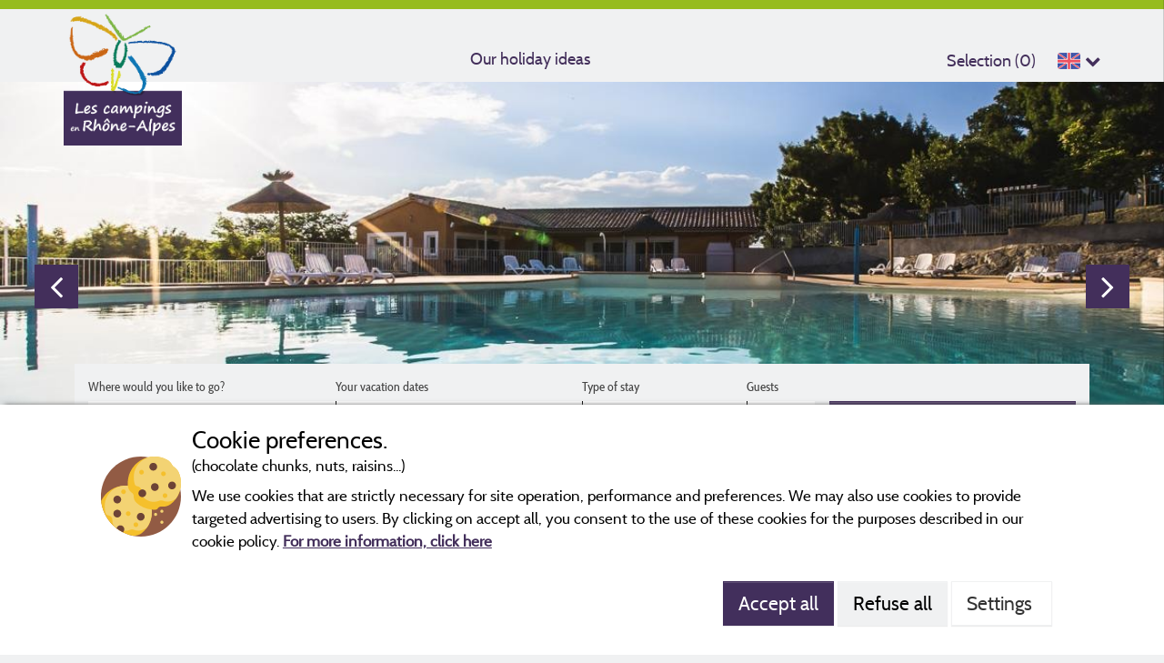

--- FILE ---
content_type: text/html; charset=utf-8
request_url: https://www.camping-rhonealpes.com/en/le-solitaire-du-lac
body_size: 59269
content:



<!DOCTYPE html>
<html>
<head>
    <meta charset="utf-8"/>
    <meta name="viewport" content="width=device-width, initial-scale=1.0">
    <meta http-equiv="X-UA-Compatible" content="IE=edge"/>
    <meta name="referrer" content="unsafe-url">
        <meta name="facebook-domain-verification" content="1qotf75y8vkkf0i7wkcir1ld34jous"/>
    <script>
        window.isRhoneAlpes = true;
        (function () {
            if ("-ms-user-select" in document.documentElement.style &&
                navigator.userAgent.match(/IEMobile\/10\.0/)) {
                var msViewportStyle = document.createElement("style");
                msViewportStyle.appendChild(
                    document.createTextNode("@-ms-viewport{width:100%!important}")
                );
                document.getElementsByTagName("head")[0].appendChild(msViewportStyle);
            }
        })();
    </script>

        <title>Le Solitaire du lac | Haute-Savoie | Campingsrhonealpes.com</title>
        <meta name="description" content="See all information on Le Solitaire du lac Located at Saint Jorioz | Haute-Savoie. Contact us: &#x2B;33 (0)4 50 68 59 30" />


    <meta name="robots" content="index,follow">
    <meta name="googlebot" content="index,follow">

    <link rel="canonical" href="https://www.camping-rhonealpes.com/en/le-solitaire-du-lac" />



    
    <link rel="shortcut icon" type="image/x-icon" href="/images/favicon.ico"/>
    
    
<link rel="alternate" href="https://www.camping-rhonealpes.com/en/le-solitaire-du-lac" hreflang="en-GB"/>
<link rel="alternate" href="https://www.camping-rhonealpes.com/en/le-solitaire-du-lac" hreflang="en-US"/>
<link rel="alternate" href="https://www.camping-rhonealpes.com/fr/le-solitaire-du-lac" hreflang="x-default"/>
<link rel="alternate" href="https://www.camping-rhonealpes.com/fr/le-solitaire-du-lac" hreflang="fr-FR"/>
<link rel="alternate" href="https://www.camping-rhonealpes.com/fr/le-solitaire-du-lac" hreflang="fr-BE"/>
<link rel="alternate" href="https://www.camping-rhonealpes.com/fr/le-solitaire-du-lac" hreflang="fr-CH"/>
<link rel="alternate" href="https://www.camping-rhonealpes.com/de/le-solitaire-du-lac" hreflang="de-DE"/>
<link rel="alternate" href="https://www.camping-rhonealpes.com/de/le-solitaire-du-lac" hreflang="de-AT"/>
<link rel="alternate" href="https://www.camping-rhonealpes.com/de/le-solitaire-du-lac" hreflang="de-CH"/>
<link rel="alternate" href="https://www.camping-rhonealpes.com/nl/le-solitaire-du-lac" hreflang="nl-NL"/>
<link rel="alternate" href="https://www.camping-rhonealpes.com/nl/le-solitaire-du-lac" hreflang="nl-BE"/>
    
    <link rel="stylesheet" href="/bundles/cssmain?v=xtQ9V6xRtsv2SFqSGYlJnWzm9lQ" />
    
    <meta name="google-site-verification"/>
    <script src="https://cdnjs.cloudflare.com/ajax/libs/moment.js/2.24.0/moment.min.js" integrity="sha256-4iQZ6BVL4qNKlQ27TExEhBN1HFPvAvAMbFavKKosSWQ=" crossorigin="anonymous"></script>
    
    <!-- CRITICAL JS -->
    
    <!-- En production le script est en 'inline' -->
    
        <script type="text/javascript">/*! jQuery v3.7.0 | (c) OpenJS Foundation and other contributors | jquery.org/license */
!function(n,t){"use strict";"object"==typeof module&&"object"==typeof module.exports?module.exports=n.document?t(n,!0):function(n){if(!n.document)throw new Error("jQuery requires a window with a document");return t(n)}:t(n)}("undefined"!=typeof window?window:this,function(n,t){"use strict";function nu(n,t,i){var r,e,f=(i=i||u).createElement("script");if(f.text=n,t)for(r in ae)(e=t[r]||t.getAttribute&&t.getAttribute(r))&&f.setAttribute(r,e);i.head.appendChild(f).parentNode.removeChild(f)}function et(n){return null==n?n+"":"object"==typeof n||"function"==typeof n?oi[dr.call(n)]||"object":typeof n}function ki(n){var t=!!n&&"length"in n&&n.length,i=et(n);return!e(n)&&!ft(n)&&("array"===i||0===t||"number"==typeof t&&0<t&&t-1 in n)}function s(n,t){return n.nodeName&&n.nodeName.toLowerCase()===t.toLowerCase()}function be(n,t){return t?"\0"===n?"�":n.slice(0,-1)+"\\"+n.charCodeAt(n.length-1).toString(16)+" ":"\\"+n}function di(n,t,r){return e(t)?i.grep(n,function(n,i){return!!t.call(n,i,n)!==r}):t.nodeType?i.grep(n,function(n){return n===t!==r}):"string"!=typeof t?i.grep(n,function(n){return-1<d.call(t,n)!==r}):i.filter(t,n,r)}function cu(n,t){while((n=n[t])&&1!==n.nodeType);return n}function st(n){return n}function hi(n){throw n;}function lu(n,t,i,r){var u;try{n&&e(u=n.promise)?u.call(n).done(t).fail(i):n&&e(u=n.then)?u.call(n,t,i):t.apply(void 0,[n].slice(r))}catch(n){i.apply(void 0,[n])}}function li(){u.removeEventListener("DOMContentLoaded",li);n.removeEventListener("load",li);i.ready()}function ge(n,t){return t.toUpperCase()}function k(n){return n.replace(ke,"ms-").replace(de,ge)}function ni(){this.expando=i.expando+ni.uid++}function vu(n,t,i){var u,r;if(void 0===i&&1===n.nodeType)if(u="data-"+t.replace(to,"-$&").toLowerCase(),"string"==typeof(i=n.getAttribute(u))){try{i="true"===(r=i)||"false"!==r&&("null"===r?null:r===+r+""?+r:no.test(r)?JSON.parse(r):r)}catch(n){}c.set(n,t,i)}else i=void 0;return i}function pu(n,t,r,u){var s,h,c=20,l=u?function(){return u.cur()}:function(){return i.css(n,t,"")},o=l(),e=r&&r[3]||(i.cssNumber[t]?"":"px"),f=n.nodeType&&(i.cssNumber[t]||"px"!==e&&+o)&&ti.exec(i.css(n,t));if(f&&f[3]!==e){for(o/=2,e=e||f[3],f=+o||1;c--;)i.style(n,t,f+e),(1-h)*(1-(h=l()/o||.5))<=0&&(c=0),f/=h;f*=2;i.style(n,t,f+e);r=r||[]}return r&&(f=+f||+o||0,s=r[1]?f+(r[1]+1)*r[2]:+r[2],u&&(u.unit=e,u.start=f,u.end=s)),s}function lt(n,t){for(var h,f,a,s,c,l,e,o=[],u=0,v=n.length;u<v;u++)(f=n[u]).style&&(h=f.style.display,t?("none"===h&&(o[u]=r.get(f,"display")||null,o[u]||(f.style.display="")),""===f.style.display&&ii(f)&&(o[u]=(e=c=s=void 0,c=(a=f).ownerDocument,l=a.nodeName,(e=gi[l])||(s=c.body.appendChild(c.createElement(l)),e=i.css(s,"display"),s.parentNode.removeChild(s),"none"===e&&(e="block"),gi[l]=e)))):"none"!==h&&(o[u]="none",r.set(f,"display",h)));for(u=0;u<v;u++)null!=o[u]&&(n[u].style.display=o[u]);return n}function l(n,t){var r;return r="undefined"!=typeof n.getElementsByTagName?n.getElementsByTagName(t||"*"):"undefined"!=typeof n.querySelectorAll?n.querySelectorAll(t||"*"):[],void 0===t||t&&s(n,t)?i.merge([n],r):r}function nr(n,t){for(var i=0,u=n.length;i<u;i++)r.set(n[i],"globalEval",!t||r.get(t[i],"globalEval"))}function du(n,t,r,u,f){for(var e,o,p,c,w,a,s=t.createDocumentFragment(),y=[],h=0,b=n.length;h<b;h++)if((e=n[h])||0===e)if("object"===et(e))i.merge(y,e.nodeType?[e]:e);else if(ku.test(e)){for(o=o||s.appendChild(t.createElement("div")),p=(wu.exec(e)||["",""])[1].toLowerCase(),c=v[p]||v._default,o.innerHTML=c[1]+i.htmlPrefilter(e)+c[2],a=c[0];a--;)o=o.lastChild;i.merge(y,o.childNodes);(o=s.firstChild).textContent=""}else y.push(t.createTextNode(e));for(s.textContent="",h=0;e=y[h++];)if(u&&-1<i.inArray(e,u))f&&f.push(e);else if(w=ct(e),o=l(s.appendChild(e),"script"),w&&nr(o),r)for(a=0;e=o[a++];)bu.test(e.type||"")&&r.push(e);return s}function at(){return!0}function vt(){return!1}function ir(n,t,r,u,f,e){var o,s;if("object"==typeof t){for(s in"string"!=typeof r&&(u=u||r,r=void 0),t)ir(n,s,r,u,t[s],e);return n}if(null==u&&null==f?(f=r,u=r=void 0):null==f&&("string"==typeof r?(f=u,u=void 0):(f=u,u=r,r=void 0)),!1===f)f=vt;else if(!f)return n;return 1===e&&(o=f,(f=function(n){return i().off(n),o.apply(this,arguments)}).guid=o.guid||(o.guid=i.guid++)),n.each(function(){i.event.add(this,t,f,u,r)})}function vi(n,t,u){u?(r.set(n,t,!1),i.event.add(n,t,{namespace:!1,handler:function(n){var f,u=r.get(this,t);if(1&n.isTrigger&&this[t]){if(u)(i.event.special[t]||{}).delegateType&&n.stopPropagation();else if(u=a.call(arguments),r.set(this,t,u),this[t](),f=r.get(this,t),r.set(this,t,!1),u!==f)return n.stopImmediatePropagation(),n.preventDefault(),f}else u&&(r.set(this,t,i.event.trigger(u[0],u.slice(1),this)),n.stopPropagation(),n.isImmediatePropagationStopped=at)}})):void 0===r.get(n,t)&&i.event.add(n,t,at)}function gu(n,t){return s(n,"table")&&s(11!==t.nodeType?t:t.firstChild,"tr")&&i(n).children("tbody")[0]||n}function eo(n){return n.type=(null!==n.getAttribute("type"))+"/"+n.type,n}function oo(n){return"true/"===(n.type||"").slice(0,5)?n.type=n.type.slice(5):n.removeAttribute("type"),n}function nf(n,t){var u,o,f,s,h,e;if(1===t.nodeType){if(r.hasData(n)&&(e=r.get(n).events))for(f in r.remove(t,"handle events"),e)for(u=0,o=e[f].length;u<o;u++)i.event.add(t,f,e[f][u]);c.hasData(n)&&(s=c.access(n),h=i.extend({},s),c.set(t,h))}}function yt(n,t,u,o){t=kr(t);var a,b,c,v,s,y,h=0,p=n.length,d=p-1,w=t[0],k=e(w);if(k||1<p&&"string"==typeof w&&!f.checkClone&&uo.test(w))return n.each(function(i){var r=n.eq(i);k&&(t[0]=w.call(this,i,r.html()));yt(r,t,u,o)});if(p&&(b=(a=du(t,n[0].ownerDocument,!1,n,o)).firstChild,1===a.childNodes.length&&(a=b),b||o)){for(v=(c=i.map(l(a,"script"),eo)).length;h<p;h++)s=a,h!==d&&(s=i.clone(s,!0,!0),v&&i.merge(c,l(s,"script"))),u.call(n[h],s,h);if(v)for(y=c[c.length-1].ownerDocument,i.map(c,oo),h=0;h<v;h++)s=c[h],bu.test(s.type||"")&&!r.access(s,"globalEval")&&i.contains(y,s)&&(s.src&&"module"!==(s.type||"").toLowerCase()?i._evalUrl&&!s.noModule&&i._evalUrl(s.src,{nonce:s.nonce||s.getAttribute("nonce")},y):nu(s.textContent.replace(fo,""),s,y))}return n}function tf(n,t,r){for(var u,e=t?i.filter(t,n):n,f=0;null!=(u=e[f]);f++)r||1!==u.nodeType||i.cleanData(l(u)),u.parentNode&&(r&&ct(u)&&nr(l(u,"script")),u.parentNode.removeChild(u));return n}function ui(n,t,r){var o,s,h,u,c=ur.test(t),e=n.style;return(r=r||yi(n))&&(u=r.getPropertyValue(t)||r[t],c&&u&&(u=u.replace(gt,"$1")||void 0),""!==u||ct(n)||(u=i.style(n,t)),!f.pixelBoxStyles()&&rr.test(u)&&so.test(t)&&(o=e.width,s=e.minWidth,h=e.maxWidth,e.minWidth=e.maxWidth=e.width=u,u=r.width,e.width=o,e.minWidth=s,e.maxWidth=h)),void 0!==u?u+"":u}function uf(n,t){return{get:function(){if(!n())return(this.get=t).apply(this,arguments);delete this.get}}}function fr(n){var t=i.cssProps[n]||sf[n];return t||(n in ef?n:sf[n]=function(n){for(var i=n[0].toUpperCase()+n.slice(1),t=ff.length;t--;)if((n=ff[t]+i)in ef)return n}(n)||n)}function cf(n,t,i){var r=ti.exec(t);return r?Math.max(0,r[2]-(i||0))+(r[3]||"px"):t}function er(n,t,r,u,f,e){var o="width"===t?1:0,h=0,s=0,c=0;if(r===(u?"border":"content"))return 0;for(;o<4;o+=2)"margin"===r&&(c+=i.css(n,r+nt[o],!0,f)),u?("content"===r&&(s-=i.css(n,"padding"+nt[o],!0,f)),"margin"!==r&&(s-=i.css(n,"border"+nt[o]+"Width",!0,f))):(s+=i.css(n,"padding"+nt[o],!0,f),"padding"!==r?s+=i.css(n,"border"+nt[o]+"Width",!0,f):h+=i.css(n,"border"+nt[o]+"Width",!0,f));return!u&&0<=e&&(s+=Math.max(0,Math.ceil(n["offset"+t[0].toUpperCase()+t.slice(1)]-e-s-h-.5))||0),s+c}function lf(n,t,r){var e=yi(n),o=(!f.boxSizingReliable()||r)&&"border-box"===i.css(n,"boxSizing",!1,e),h=o,u=ui(n,t,e),c="offset"+t[0].toUpperCase()+t.slice(1);if(rr.test(u)){if(!r)return u;u="auto"}return(!f.boxSizingReliable()&&o||!f.reliableTrDimensions()&&s(n,"tr")||"auto"===u||!parseFloat(u)&&"inline"===i.css(n,"display",!1,e))&&n.getClientRects().length&&(o="border-box"===i.css(n,"boxSizing",!1,e),(h=c in n)&&(u=n[c])),(u=parseFloat(u)||0)+er(n,t,r||(o?"border":"content"),h,e,u)+"px"}function p(n,t,i,r,u){return new p.prototype.init(n,t,i,r,u)}function or(){pi&&(!1===u.hidden&&n.requestAnimationFrame?n.requestAnimationFrame(or):n.setTimeout(or,i.fx.interval),i.fx.tick())}function pf(){return n.setTimeout(function(){pt=void 0}),pt=Date.now()}function wi(n,t){var u,r=0,i={height:n};for(t=t?1:0;r<4;r+=2-t)i["margin"+(u=nt[r])]=i["padding"+u]=n;return t&&(i.opacity=i.width=n),i}function wf(n,t,i){for(var u,f=(w.tweeners[t]||[]).concat(w.tweeners["*"]),r=0,e=f.length;r<e;r++)if(u=f[r].call(i,t,n))return u}function w(n,t,r){var o,s,h=0,a=w.prefilters.length,f=i.Deferred().always(function(){delete l.elem}),l=function(){if(s)return!1;for(var o=pt||pf(),t=Math.max(0,u.startTime+u.duration-o),i=1-(t/u.duration||0),r=0,e=u.tweens.length;r<e;r++)u.tweens[r].run(i);return f.notifyWith(n,[u,i,t]),i<1&&e?t:(e||f.notifyWith(n,[u,1,0]),f.resolveWith(n,[u]),!1)},u=f.promise({elem:n,props:i.extend({},t),opts:i.extend(!0,{specialEasing:{},easing:i.easing._default},r),originalProperties:t,originalOptions:r,startTime:pt||pf(),duration:r.duration,tweens:[],createTween:function(t,r){var f=i.Tween(n,u.opts,t,r,u.opts.specialEasing[t]||u.opts.easing);return u.tweens.push(f),f},stop:function(t){var i=0,r=t?u.tweens.length:0;if(s)return this;for(s=!0;i<r;i++)u.tweens[i].run(1);return t?(f.notifyWith(n,[u,1,0]),f.resolveWith(n,[u,t])):f.rejectWith(n,[u,t]),this}}),c=u.props;for(!function(n,t){var r,f,e,u,o;for(r in n)if(e=t[f=k(r)],u=n[r],Array.isArray(u)&&(e=u[1],u=n[r]=u[0]),r!==f&&(n[f]=u,delete n[r]),(o=i.cssHooks[f])&&"expand"in o)for(r in u=o.expand(u),delete n[f],u)r in n||(n[r]=u[r],t[r]=e);else t[f]=e}(c,u.opts.specialEasing);h<a;h++)if(o=w.prefilters[h].call(u,n,c,u.opts))return e(o.stop)&&(i._queueHooks(u.elem,u.opts.queue).stop=o.stop.bind(o)),o;return i.map(c,wf,u),e(u.opts.start)&&u.opts.start.call(n,u),u.progress(u.opts.progress).done(u.opts.done,u.opts.complete).fail(u.opts.fail).always(u.opts.always),i.fx.timer(i.extend(l,{elem:n,anim:u,queue:u.opts.queue})),u}function rt(n){return(n.match(y)||[]).join(" ")}function ut(n){return n.getAttribute&&n.getAttribute("class")||""}function sr(n){return Array.isArray(n)?n:"string"==typeof n&&n.match(y)||[]}function ar(n,t,r,u){var f;if(Array.isArray(t))i.each(t,function(t,i){r||lo.test(n)?u(n,i):ar(n+"["+("object"==typeof i&&null!=i?t:"")+"]",i,r,u)});else if(r||"object"!==et(t))u(n,t);else for(f in t)ar(n+"["+f+"]",t[f],r,u)}function ue(n){return function(t,i){"string"!=typeof t&&(i=t,t="*");var r,u=0,f=t.toLowerCase().match(y)||[];if(e(i))while(r=f[u++])"+"===r[0]?(r=r.slice(1)||"*",(n[r]=n[r]||[]).unshift(i)):(n[r]=n[r]||[]).push(i)}}function fe(n,t,r,u){function e(s){var h;return f[s]=!0,i.each(n[s]||[],function(n,i){var s=i(t,r,u);return"string"!=typeof s||o||f[s]?o?!(h=s):void 0:(t.dataTypes.unshift(s),e(s),!1)}),h}var f={},o=n===vr;return e(t.dataTypes[0])||!f["*"]&&e("*")}function pr(n,t){var r,u,f=i.ajaxSettings.flatOptions||{};for(r in t)void 0!==t[r]&&((f[r]?n:u||(u={}))[r]=t[r]);return u&&i.extend(!0,n,u),n}var h=[],br=Object.getPrototypeOf,a=h.slice,kr=h.flat?function(n){return h.flat.call(n)}:function(n){return h.concat.apply([],n)},ei=h.push,d=h.indexOf,oi={},dr=oi.toString,dt=oi.hasOwnProperty,gr=dt.toString,le=gr.call(Object),f={},e=function(n){return"function"==typeof n&&"number"!=typeof n.nodeType&&"function"!=typeof n.item},ft=function(n){return null!=n&&n===n.window},u=n.document,ae={type:!0,src:!0,nonce:!0,noModule:!0},tu="3.7.0",ve=/HTML$/i,i=function(n,t){return new i.fn.init(n,t)},iu,b,si,eu,ou,su,hu,y,au,ci,ht,ii,gi,v,ku,tr,pt,pi,wt,af,vf,yf,bf,bt,kf,df,gf,cr,lr,ee,kt,oe,wr,bi,se,he,ce;i.fn=i.prototype={jquery:tu,constructor:i,length:0,toArray:function(){return a.call(this)},get:function(n){return null==n?a.call(this):n<0?this[n+this.length]:this[n]},pushStack:function(n){var t=i.merge(this.constructor(),n);return t.prevObject=this,t},each:function(n){return i.each(this,n)},map:function(n){return this.pushStack(i.map(this,function(t,i){return n.call(t,i,t)}))},slice:function(){return this.pushStack(a.apply(this,arguments))},first:function(){return this.eq(0)},last:function(){return this.eq(-1)},even:function(){return this.pushStack(i.grep(this,function(n,t){return(t+1)%2}))},odd:function(){return this.pushStack(i.grep(this,function(n,t){return t%2}))},eq:function(n){var i=this.length,t=+n+(n<0?i:0);return this.pushStack(0<=t&&t<i?[this[t]]:[])},end:function(){return this.prevObject||this.constructor()},push:ei,sort:h.sort,splice:h.splice};i.extend=i.fn.extend=function(){var s,u,f,t,o,c,n=arguments[0]||{},r=1,l=arguments.length,h=!1;for("boolean"==typeof n&&(h=n,n=arguments[r]||{},r++),"object"==typeof n||e(n)||(n={}),r===l&&(n=this,r--);r<l;r++)if(null!=(s=arguments[r]))for(u in s)t=s[u],"__proto__"!==u&&n!==t&&(h&&t&&(i.isPlainObject(t)||(o=Array.isArray(t)))?(f=n[u],c=o&&!Array.isArray(f)?[]:o||i.isPlainObject(f)?f:{},o=!1,n[u]=i.extend(h,c,t)):void 0!==t&&(n[u]=t));return n};i.extend({expando:"jQuery"+(tu+Math.random()).replace(/\D/g,""),isReady:!0,error:function(n){throw new Error(n);},noop:function(){},isPlainObject:function(n){var t,i;return!(!n||"[object Object]"!==dr.call(n))&&(!(t=br(n))||"function"==typeof(i=dt.call(t,"constructor")&&t.constructor)&&gr.call(i)===le)},isEmptyObject:function(n){for(var t in n)return!1;return!0},globalEval:function(n,t,i){nu(n,{nonce:t&&t.nonce},i)},each:function(n,t){var r,i=0;if(ki(n)){for(r=n.length;i<r;i++)if(!1===t.call(n[i],i,n[i]))break}else for(i in n)if(!1===t.call(n[i],i,n[i]))break;return n},text:function(n){var r,u="",f=0,t=n.nodeType;if(t){if(1===t||9===t||11===t)return n.textContent;if(3===t||4===t)return n.nodeValue}else while(r=n[f++])u+=i.text(r);return u},makeArray:function(n,t){var r=t||[];return null!=n&&(ki(Object(n))?i.merge(r,"string"==typeof n?[n]:n):ei.call(r,n)),r},inArray:function(n,t,i){return null==t?-1:d.call(t,n,i)},isXMLDoc:function(n){var i=n&&n.namespaceURI,t=n&&(n.ownerDocument||n).documentElement;return!ve.test(i||t&&t.nodeName||"HTML")},merge:function(n,t){for(var u=+t.length,i=0,r=n.length;i<u;i++)n[r++]=t[i];return n.length=r,n},grep:function(n,t,i){for(var u=[],r=0,f=n.length,e=!i;r<f;r++)!t(n[r],r)!==e&&u.push(n[r]);return u},map:function(n,t,i){var e,u,r=0,f=[];if(ki(n))for(e=n.length;r<e;r++)null!=(u=t(n[r],r,i))&&f.push(u);else for(r in n)null!=(u=t(n[r],r,i))&&f.push(u);return kr(f)},guid:1,support:f});"function"==typeof Symbol&&(i.fn[Symbol.iterator]=h[Symbol.iterator]);i.each("Boolean Number String Function Array Date RegExp Object Error Symbol".split(" "),function(n,t){oi["[object "+t+"]"]=t.toLowerCase()});var ye=h.pop,pe=h.sort,we=h.splice,o="[\\x20\\t\\r\\n\\f]",gt=new RegExp("^"+o+"+|((?:^|[^\\\\])(?:\\\\.)*)"+o+"+$","g");i.contains=function(n,t){var i=t&&t.parentNode;return n===i||!(!i||1!==i.nodeType||!(n.contains?n.contains(i):n.compareDocumentPosition&&16&n.compareDocumentPosition(i)))};iu=/([\0-\x1f\x7f]|^-?\d)|^-$|[^\x80-\uFFFF\w-]/g;i.escapeSelector=function(n){return(n+"").replace(iu,be)};b=u;si=ei;!function(){function r(n,t,o,s){var h,b,a,y,k,d,g,w=t&&t.ownerDocument,p=t?t.nodeType:9;if(o=o||[],"string"!=typeof n||!n||1!==p&&9!==p&&11!==p)return o;if(!s&&(nt(t),t=t||u,l)){if(11!==p&&(k=ir.exec(n)))if(h=k[1]){if(9===p){if(!(a=t.getElementById(h)))return o;if(a.id===h)return v.call(o,a),o}else if(w&&(a=w.getElementById(h))&&r.contains(t,a)&&a.id===h)return v.call(o,a),o}else{if(k[2])return v.apply(o,t.getElementsByTagName(n)),o;if((h=k[3])&&t.getElementsByClassName)return v.apply(o,t.getElementsByClassName(h)),o}if(!(st[n+" "]||c&&c.test(n))){if(g=n,w=t,1===p&&(ki.test(n)||li.test(n))){for((w=bt.test(n)&&kt(t.parentNode)||t)==t&&f.scope||((y=t.getAttribute("id"))?y=i.escapeSelector(y):t.setAttribute("id",y=e)),b=(d=lt(n)).length;b--;)d[b]=(y?"#"+y:":scope")+" "+at(d[b]);g=d.join(",")}try{return v.apply(o,w.querySelectorAll(g)),o}catch(t){st(n,!0)}finally{y===e&&t.removeAttribute("id")}}}return yi(n.replace(gt,"$1"),t,o,s)}function ct(){var n=[];return function i(r,u){return n.push(r+" ")>t.cacheLength&&delete i[n.shift()],i[r+" "]=u}}function y(n){return n[e]=!0,n}function ut(n){var t=u.createElement("fieldset");try{return!!n(t)}catch(n){return!1}finally{t.parentNode&&t.parentNode.removeChild(t);t=null}}function fr(n){return function(t){return s(t,"input")&&t.type===n}}function er(n){return function(t){return(s(t,"input")||s(t,"button"))&&t.type===n}}function ai(n){return function(t){return"form"in t?t.parentNode&&!1===t.disabled?"label"in t?"label"in t.parentNode?t.parentNode.disabled===n:t.disabled===n:t.isDisabled===n||t.isDisabled!==!n&&ur(t)===n:t.disabled===n:"label"in t&&t.disabled===n}}function it(n){return y(function(t){return t=+t,y(function(i,r){for(var u,f=n([],i.length,t),e=f.length;e--;)i[u=f[e]]&&(i[u]=!(r[u]=i[u]))})})}function kt(n){return n&&"undefined"!=typeof n.getElementsByTagName&&n}function nt(n){var s,h=n?n.ownerDocument||n:b;return h!=u&&9===h.nodeType&&h.documentElement&&(g=(u=h).documentElement,l=!i.isXMLDoc(u),pt=g.matches||g.webkitMatchesSelector||g.msMatchesSelector,b!=u&&(s=u.defaultView)&&s.top!==s&&s.addEventListener("unload",rr),f.getById=ut(function(n){return g.appendChild(n).id=i.expando,!u.getElementsByName||!u.getElementsByName(i.expando).length}),f.disconnectedMatch=ut(function(n){return pt.call(n,"*")}),f.scope=ut(function(){return u.querySelectorAll(":scope")}),f.cssHas=ut(function(){try{return u.querySelector(":has(*,:jqfake)"),!1}catch(n){return!0}}),f.getById?(t.filter.ID=function(n){var t=n.replace(w,k);return function(n){return n.getAttribute("id")===t}},t.find.ID=function(n,t){if("undefined"!=typeof t.getElementById&&l){var i=t.getElementById(n);return i?[i]:[]}}):(t.filter.ID=function(n){var t=n.replace(w,k);return function(n){var i="undefined"!=typeof n.getAttributeNode&&n.getAttributeNode("id");return i&&i.value===t}},t.find.ID=function(n,t){if("undefined"!=typeof t.getElementById&&l){var r,u,f,i=t.getElementById(n);if(i){if((r=i.getAttributeNode("id"))&&r.value===n)return[i];for(f=t.getElementsByName(n),u=0;i=f[u++];)if((r=i.getAttributeNode("id"))&&r.value===n)return[i]}return[]}}),t.find.TAG=function(n,t){return"undefined"!=typeof t.getElementsByTagName?t.getElementsByTagName(n):t.querySelectorAll(n)},t.find.CLASS=function(n,t){if("undefined"!=typeof t.getElementsByClassName&&l)return t.getElementsByClassName(n)},c=[],ut(function(n){var t;g.appendChild(n).innerHTML="<a id='"+e+"' href='' disabled='disabled'><\/a><select id='"+e+"-\r\\' disabled='disabled'><option selected=''><\/option><\/select>";n.querySelectorAll("[selected]").length||c.push("\\["+o+"*(?:value|"+oi+")");n.querySelectorAll("[id~="+e+"-]").length||c.push("~=");n.querySelectorAll("a#"+e+"+*").length||c.push(".#.+[+~]");n.querySelectorAll(":checked").length||c.push(":checked");(t=u.createElement("input")).setAttribute("type","hidden");n.appendChild(t).setAttribute("name","D");g.appendChild(n).disabled=!0;2!==n.querySelectorAll(":disabled").length&&c.push(":enabled",":disabled");(t=u.createElement("input")).setAttribute("name","");n.appendChild(t);n.querySelectorAll("[name='']").length||c.push("\\["+o+"*name"+o+"*="+o+"*(?:''|\"\")")}),f.cssHas||c.push(":has"),c=c.length&&new RegExp(c.join("|")),wt=function(n,t){if(n===t)return ot=!0,0;var i=!n.compareDocumentPosition-!t.compareDocumentPosition;return i||(1&(i=(n.ownerDocument||n)==(t.ownerDocument||t)?n.compareDocumentPosition(t):1)||!f.sortDetached&&t.compareDocumentPosition(n)===i?n===u||n.ownerDocument==b&&r.contains(b,n)?-1:t===u||t.ownerDocument==b&&r.contains(b,t)?1:ft?d.call(ft,n)-d.call(ft,t):0:4&i?-1:1)}),u}function vi(){}function lt(n,i){var e,f,s,o,u,h,c,l=fi[n+" "];if(l)return i?0:l.slice(0);for(u=n,h=[],c=t.preFilter;u;){for(o in e&&!(f=bi.exec(u))||(f&&(u=u.slice(f[0].length)||u),h.push(s=[])),e=!1,(f=li.exec(u))&&(e=f.shift(),s.push({value:e,type:f[0].replace(gt," ")}),u=u.slice(e.length)),t.filter)(f=ht[o].exec(u))&&(!c[o]||(f=c[o](f)))&&(e=f.shift(),s.push({value:e,type:o,matches:f}),u=u.slice(e.length));if(!e)break}return i?u.length:u?r.error(n):fi(n,h).slice(0)}function at(n){for(var t=0,r=n.length,i="";t<r;t++)i+=n[t].value;return i}function vt(n,t,i){var r=t.dir,u=t.next,f=u||r,o=i&&"parentNode"===f,h=pi++;return t.first?function(t,i,u){while(t=t[r])if(1===t.nodeType||o)return n(t,i,u);return!1}:function(t,i,c){var l,a,v=[p,h];if(c){while(t=t[r])if((1===t.nodeType||o)&&n(t,i,c))return!0}else while(t=t[r])if(1===t.nodeType||o)if(a=t[e]||(t[e]={}),u&&s(t,u))t=t[r]||t;else{if((l=a[f])&&l[0]===p&&l[1]===h)return v[2]=l[2];if((a[f]=v)[2]=n(t,i,c))return!0}return!1}}function ni(n){return 1<n.length?function(t,i,r){for(var u=n.length;u--;)if(!n[u](t,i,r))return!1;return!0}:n[0]}function yt(n,t,i,r,u){for(var e,o=[],f=0,s=n.length,h=null!=t;f<s;f++)(e=n[f])&&(i&&!i(e,r,u)||(o.push(e),h&&t.push(f)));return o}function ti(n,t,i,u,f,o){return u&&!u[e]&&(u=ti(u)),f&&!f[e]&&(f=ti(f,o)),y(function(e,o,s,h){var a,l,y,c,b=[],w=[],k=o.length,g=e||function(n,t,i){for(var u=0,f=t.length;u<f;u++)r(n,t[u],i);return i}(t||"*",s.nodeType?[s]:s,[]),p=!n||!e&&t?g:yt(g,b,n,s,h);if(i?i(p,c=f||(e?n:k||u)?[]:o,s,h):c=p,u)for(a=yt(c,w),u(a,[],s,h),l=a.length;l--;)(y=a[l])&&(c[w[l]]=!(p[w[l]]=y));if(e){if(f||n){if(f){for(a=[],l=c.length;l--;)(y=c[l])&&a.push(p[l]=y);f(null,c=[],a,h)}for(l=c.length;l--;)(y=c[l])&&-1<(a=f?d.call(e,y):b[l])&&(e[a]=!(o[a]=y))}}else c=yt(c===o?c.splice(k,c.length):c),f?f(null,o,c,h):v.apply(o,c)})}function ii(n){for(var o,u,r,s=n.length,h=t.relative[n[0].type],c=h||t.relative[" "],i=h?1:0,l=vt(function(n){return n===o},c,!0),a=vt(function(n){return-1<d.call(o,n)},c,!0),f=[function(n,t,i){var r=!h&&(i||t!=et)||((o=t).nodeType?l(n,t,i):a(n,t,i));return o=null,r}];i<s;i++)if(u=t.relative[n[i].type])f=[vt(ni(f),u)];else{if((u=t.filter[n[i].type].apply(null,n[i].matches))[e]){for(r=++i;r<s;r++)if(t.relative[n[r].type])break;return ti(1<i&&ni(f),1<i&&at(n.slice(0,i-1).concat({value:" "===n[i-2].type?"*":""})).replace(gt,"$1"),u,i<r&&ii(n.slice(i,r)),r<s&&ii(n=n.slice(r)),r<s&&at(n))}f.push(u)}return ni(f)}function ri(n,r){var s,h,c,o,a,w,b=[],k=[],f=ei[n+" "];if(!f){for(r||(r=lt(n)),s=r.length;s--;)(f=ii(r[s]))[e]?b.push(f):k.push(f);(f=ei(n,(h=k,o=0<(c=b).length,a=0<h.length,w=function(n,r,f,e,s){var y,g,k,d=0,w="0",tt=n&&[],b=[],it=et,rt=n||a&&t.find.TAG("*",s),ut=p+=null==it?1:Math.random()||.1,ft=rt.length;for(s&&(et=r==u||r||s);w!==ft&&null!=(y=rt[w]);w++){if(a&&y){for(g=0,r||y.ownerDocument==u||(nt(y),f=!l);k=h[g++];)if(k(y,r||u,f)){v.call(e,y);break}s&&(p=ut)}o&&((y=!k&&y)&&d--,n&&tt.push(y))}if(d+=w,o&&w!==d){for(g=0;k=c[g++];)k(tt,b,r,f);if(n){if(0<d)while(w--)tt[w]||b[w]||(b[w]=ye.call(e));b=yt(b)}v.apply(e,b);s&&!n&&0<b.length&&1<d+c.length&&i.uniqueSort(e)}return s&&(p=ut,et=it),tt},o?y(w):w))).selector=n}return f}function yi(n,i,r,u){var o,f,e,c,a,h="function"==typeof n&&n,s=!u&&lt(n=h.selector||n);if(r=r||[],1===s.length){if(2<(f=s[0]=s[0].slice(0)).length&&"ID"===(e=f[0]).type&&9===i.nodeType&&l&&t.relative[f[1].type]){if(!(i=(t.find.ID(e.matches[0].replace(w,k),i)||[])[0]))return r;h&&(i=i.parentNode);n=n.slice(f.shift().value.length)}for(o=ht.needsContext.test(n)?0:f.length;o--;){if(e=f[o],t.relative[c=e.type])break;if((a=t.find[c])&&(u=a(e.matches[0].replace(w,k),bt.test(f[0].type)&&kt(i.parentNode)||i))){if(f.splice(o,1),!(n=u.length&&at(f)))return v.apply(r,u),r;break}}}return(h||ri(n,s))(u,i,!l,r,!i||bt.test(n)&&kt(i.parentNode)||i),r}var rt,t,et,ft,ot,u,g,l,c,pt,v=si,e=i.expando,p=0,pi=0,ui=ct(),fi=ct(),ei=ct(),st=ct(),wt=function(n,t){return n===t&&(ot=!0),0},oi="checked|selected|async|autofocus|autoplay|controls|defer|disabled|hidden|ismap|loop|multiple|open|readonly|required|scoped",tt="(?:\\\\[\\da-fA-F]{1,6}"+o+"?|\\\\[^\\r\\n\\f]|[\\w-]|[^\0-\\x7f])+",hi="\\["+o+"*("+tt+")(?:"+o+"*([*^$|!~]?=)"+o+"*(?:'((?:\\\\.|[^\\\\'])*)'|\"((?:\\\\.|[^\\\\\"])*)\"|("+tt+"))|)"+o+"*\\]",ci=":("+tt+")(?:\\((('((?:\\\\.|[^\\\\'])*)'|\"((?:\\\\.|[^\\\\\"])*)\")|((?:\\\\.|[^\\\\()[\\]]|"+hi+")*)|.*)\\)|)",wi=new RegExp(o+"+","g"),bi=new RegExp("^"+o+"*,"+o+"*"),li=new RegExp("^"+o+"*([>+~]|"+o+")"+o+"*"),ki=new RegExp(o+"|>"),di=new RegExp(ci),gi=new RegExp("^"+tt+"$"),ht={ID:new RegExp("^#("+tt+")"),CLASS:new RegExp("^\\.("+tt+")"),TAG:new RegExp("^("+tt+"|[*])"),ATTR:new RegExp("^"+hi),PSEUDO:new RegExp("^"+ci),CHILD:new RegExp("^:(only|first|last|nth|nth-last)-(child|of-type)(?:\\("+o+"*(even|odd|(([+-]|)(\\d*)n|)"+o+"*(?:([+-]|)"+o+"*(\\d+)|))"+o+"*\\)|)","i"),bool:new RegExp("^(?:"+oi+")$","i"),needsContext:new RegExp("^"+o+"*[>+~]|:(even|odd|eq|gt|lt|nth|first|last)(?:\\("+o+"*((?:-\\d)?\\d*)"+o+"*\\)|)(?=[^-]|$)","i")},nr=/^(?:input|select|textarea|button)$/i,tr=/^h\d$/i,ir=/^(?:#([\w-]+)|(\w+)|\.([\w-]+))$/,bt=/[+~]/,w=new RegExp("\\\\[\\da-fA-F]{1,6}"+o+"?|\\\\([^\\r\\n\\f])","g"),k=function(n,t){var i="0x"+n.slice(1)-65536;return t||(i<0?String.fromCharCode(i+65536):String.fromCharCode(i>>10|55296,1023&i|56320))},rr=function(){nt()},ur=vt(function(n){return!0===n.disabled&&s(n,"fieldset")},{dir:"parentNode",next:"legend"});try{v.apply(h=a.call(b.childNodes),b.childNodes);h[b.childNodes.length].nodeType}catch(rt){v={apply:function(n,t){si.apply(n,a.call(t))},call:function(n){si.apply(n,a.call(arguments,1))}}}for(rt in r.matches=function(n,t){return r(n,null,null,t)},r.matchesSelector=function(n,t){if(nt(n),l&&!st[t+" "]&&(!c||!c.test(t)))try{var i=pt.call(n,t);if(i||f.disconnectedMatch||n.document&&11!==n.document.nodeType)return i}catch(n){st(t,!0)}return 0<r(t,u,null,[n]).length},r.contains=function(n,t){return(n.ownerDocument||n)!=u&&nt(n),i.contains(n,t)},r.attr=function(n,i){(n.ownerDocument||n)!=u&&nt(n);var r=t.attrHandle[i.toLowerCase()],f=r&&dt.call(t.attrHandle,i.toLowerCase())?r(n,i,!l):void 0;return void 0!==f?f:n.getAttribute(i)},r.error=function(n){throw new Error("Syntax error, unrecognized expression: "+n);},i.uniqueSort=function(n){var r,u=[],t=0,i=0;if(ot=!f.sortStable,ft=!f.sortStable&&a.call(n,0),pe.call(n,wt),ot){while(r=n[i++])r===n[i]&&(t=u.push(i));while(t--)we.call(n,u[t],1)}return ft=null,n},i.fn.uniqueSort=function(){return this.pushStack(i.uniqueSort(a.apply(this)))},(t=i.expr={cacheLength:50,createPseudo:y,match:ht,attrHandle:{},find:{},relative:{">":{dir:"parentNode",first:!0}," ":{dir:"parentNode"},"+":{dir:"previousSibling",first:!0},"~":{dir:"previousSibling"}},preFilter:{ATTR:function(n){return n[1]=n[1].replace(w,k),n[3]=(n[3]||n[4]||n[5]||"").replace(w,k),"~="===n[2]&&(n[3]=" "+n[3]+" "),n.slice(0,4)},CHILD:function(n){return n[1]=n[1].toLowerCase(),"nth"===n[1].slice(0,3)?(n[3]||r.error(n[0]),n[4]=+(n[4]?n[5]+(n[6]||1):2*("even"===n[3]||"odd"===n[3])),n[5]=+(n[7]+n[8]||"odd"===n[3])):n[3]&&r.error(n[0]),n},PSEUDO:function(n){var i,t=!n[6]&&n[2];return ht.CHILD.test(n[0])?null:(n[3]?n[2]=n[4]||n[5]||"":t&&di.test(t)&&(i=lt(t,!0))&&(i=t.indexOf(")",t.length-i)-t.length)&&(n[0]=n[0].slice(0,i),n[2]=t.slice(0,i)),n.slice(0,3))}},filter:{TAG:function(n){var t=n.replace(w,k).toLowerCase();return"*"===n?function(){return!0}:function(n){return s(n,t)}},CLASS:function(n){var t=ui[n+" "];return t||(t=new RegExp("(^|"+o+")"+n+"("+o+"|$)"))&&ui(n,function(n){return t.test("string"==typeof n.className&&n.className||"undefined"!=typeof n.getAttribute&&n.getAttribute("class")||"")})},ATTR:function(n,t,i){return function(u){var f=r.attr(u,n);return null==f?"!="===t:!t||(f+="","="===t?f===i:"!="===t?f!==i:"^="===t?i&&0===f.indexOf(i):"*="===t?i&&-1<f.indexOf(i):"$="===t?i&&f.slice(-i.length)===i:"~="===t?-1<(" "+f.replace(wi," ")+" ").indexOf(i):"|="===t&&(f===i||f.slice(0,i.length+1)===i+"-"))}},CHILD:function(n,t,i,r,u){var h="nth"!==n.slice(0,3),o="last"!==n.slice(-4),f="of-type"===t;return 1===r&&0===u?function(n){return!!n.parentNode}:function(t,i,c){var w,d,l,v,b,k=h!==o?"nextSibling":"previousSibling",y=t.parentNode,nt=f&&t.nodeName.toLowerCase(),g=!c&&!f,a=!1;if(y){if(h){while(k){for(l=t;l=l[k];)if(f?s(l,nt):1===l.nodeType)return!1;b=k="only"===n&&!b&&"nextSibling"}return!0}if(b=[o?y.firstChild:y.lastChild],o&&g){for(a=(v=(w=(d=y[e]||(y[e]={}))[n]||[])[0]===p&&w[1])&&w[2],l=v&&y.childNodes[v];l=++v&&l&&l[k]||(a=v=0)||b.pop();)if(1===l.nodeType&&++a&&l===t){d[n]=[p,v,a];break}}else if(g&&(a=v=(w=(d=t[e]||(t[e]={}))[n]||[])[0]===p&&w[1]),!1===a)while(l=++v&&l&&l[k]||(a=v=0)||b.pop())if((f?s(l,nt):1===l.nodeType)&&++a&&(g&&((d=l[e]||(l[e]={}))[n]=[p,a]),l===t))break;return(a-=u)===r||a%r==0&&0<=a/r}}},PSEUDO:function(n,i){var f,u=t.pseudos[n]||t.setFilters[n.toLowerCase()]||r.error("unsupported pseudo: "+n);return u[e]?u(i):1<u.length?(f=[n,n,"",i],t.setFilters.hasOwnProperty(n.toLowerCase())?y(function(n,t){for(var e,r=u(n,i),f=r.length;f--;)n[e=d.call(n,r[f])]=!(t[e]=r[f])}):function(n){return u(n,0,f)}):u}},pseudos:{not:y(function(n){var t=[],r=[],i=ri(n.replace(gt,"$1"));return i[e]?y(function(n,t,r,u){for(var e,o=i(n,null,u,[]),f=n.length;f--;)(e=o[f])&&(n[f]=!(t[f]=e))}):function(n,u,f){return t[0]=n,i(t,null,f,r),t[0]=null,!r.pop()}}),has:y(function(n){return function(t){return 0<r(n,t).length}}),contains:y(function(n){return n=n.replace(w,k),function(t){return-1<(t.textContent||i.text(t)).indexOf(n)}}),lang:y(function(n){return gi.test(n||"")||r.error("unsupported lang: "+n),n=n.replace(w,k).toLowerCase(),function(t){var i;do if(i=l?t.lang:t.getAttribute("xml:lang")||t.getAttribute("lang"))return(i=i.toLowerCase())===n||0===i.indexOf(n+"-");while((t=t.parentNode)&&1===t.nodeType);return!1}}),target:function(t){var i=n.location&&n.location.hash;return i&&i.slice(1)===t.id},root:function(n){return n===g},focus:function(n){return n===function(){try{return u.activeElement}catch(n){}}()&&u.hasFocus()&&!!(n.type||n.href||~n.tabIndex)},enabled:ai(!1),disabled:ai(!0),checked:function(n){return s(n,"input")&&!!n.checked||s(n,"option")&&!!n.selected},selected:function(n){return n.parentNode&&n.parentNode.selectedIndex,!0===n.selected},empty:function(n){for(n=n.firstChild;n;n=n.nextSibling)if(n.nodeType<6)return!1;return!0},parent:function(n){return!t.pseudos.empty(n)},header:function(n){return tr.test(n.nodeName)},input:function(n){return nr.test(n.nodeName)},button:function(n){return s(n,"input")&&"button"===n.type||s(n,"button")},text:function(n){var t;return s(n,"input")&&"text"===n.type&&(null==(t=n.getAttribute("type"))||"text"===t.toLowerCase())},first:it(function(){return[0]}),last:it(function(n,t){return[t-1]}),eq:it(function(n,t,i){return[i<0?i+t:i]}),even:it(function(n,t){for(var i=0;i<t;i+=2)n.push(i);return n}),odd:it(function(n,t){for(var i=1;i<t;i+=2)n.push(i);return n}),lt:it(function(n,t,i){for(var r=i<0?i+t:t<i?t:i;0<=--r;)n.push(r);return n}),gt:it(function(n,t,i){for(var r=i<0?i+t:i;++r<t;)n.push(r);return n})}}).pseudos.nth=t.pseudos.eq,{radio:!0,checkbox:!0,file:!0,password:!0,image:!0})t.pseudos[rt]=fr(rt);for(rt in{submit:!0,reset:!0})t.pseudos[rt]=er(rt);vi.prototype=t.filters=t.pseudos;t.setFilters=new vi;f.sortStable=e.split("").sort(wt).join("")===e;nt();f.sortDetached=ut(function(n){return 1&n.compareDocumentPosition(u.createElement("fieldset"))});i.find=r;i.expr[":"]=i.expr.pseudos;i.unique=i.uniqueSort;r.compile=ri;r.select=yi;r.setDocument=nt;r.escape=i.escapeSelector;r.getText=i.text;r.isXML=i.isXMLDoc;r.selectors=i.expr;r.support=i.support;r.uniqueSort=i.uniqueSort}();var ot=function(n,t,r){for(var u=[],f=void 0!==r;(n=n[t])&&9!==n.nodeType;)if(1===n.nodeType){if(f&&i(n).is(r))break;u.push(n)}return u},ru=function(n,t){for(var i=[];n;n=n.nextSibling)1===n.nodeType&&n!==t&&i.push(n);return i},uu=i.expr.match.needsContext,fu=/^<([a-z][^\/\0>:\x20\t\r\n\f]*)[\x20\t\r\n\f]*\/?>(?:<\/\1>|)$/i;i.filter=function(n,t,r){var u=t[0];return r&&(n=":not("+n+")"),1===t.length&&1===u.nodeType?i.find.matchesSelector(u,n)?[u]:[]:i.find.matches(n,i.grep(t,function(n){return 1===n.nodeType}))};i.fn.extend({find:function(n){var t,r,u=this.length,f=this;if("string"!=typeof n)return this.pushStack(i(n).filter(function(){for(t=0;t<u;t++)if(i.contains(f[t],this))return!0}));for(r=this.pushStack([]),t=0;t<u;t++)i.find(n,f[t],r);return 1<u?i.uniqueSort(r):r},filter:function(n){return this.pushStack(di(this,n||[],!1))},not:function(n){return this.pushStack(di(this,n||[],!0))},is:function(n){return!!di(this,"string"==typeof n&&uu.test(n)?i(n):n||[],!1).length}});ou=/^(?:\s*(<[\w\W]+>)[^>]*|#([\w-]+))$/;(i.fn.init=function(n,t,r){var f,o;if(!n)return this;if(r=r||eu,"string"==typeof n){if(!(f="<"===n[0]&&">"===n[n.length-1]&&3<=n.length?[null,n,null]:ou.exec(n))||!f[1]&&t)return!t||t.jquery?(t||r).find(n):this.constructor(t).find(n);if(f[1]){if(t=t instanceof i?t[0]:t,i.merge(this,i.parseHTML(f[1],t&&t.nodeType?t.ownerDocument||t:u,!0)),fu.test(f[1])&&i.isPlainObject(t))for(f in t)e(this[f])?this[f](t[f]):this.attr(f,t[f]);return this}return(o=u.getElementById(f[2]))&&(this[0]=o,this.length=1),this}return n.nodeType?(this[0]=n,this.length=1,this):e(n)?void 0!==r.ready?r.ready(n):n(i):i.makeArray(n,this)}).prototype=i.fn;eu=i(u);su=/^(?:parents|prev(?:Until|All))/;hu={children:!0,contents:!0,next:!0,prev:!0};i.fn.extend({has:function(n){var t=i(n,this),r=t.length;return this.filter(function(){for(var n=0;n<r;n++)if(i.contains(this,t[n]))return!0})},closest:function(n,t){var r,f=0,o=this.length,u=[],e="string"!=typeof n&&i(n);if(!uu.test(n))for(;f<o;f++)for(r=this[f];r&&r!==t;r=r.parentNode)if(r.nodeType<11&&(e?-1<e.index(r):1===r.nodeType&&i.find.matchesSelector(r,n))){u.push(r);break}return this.pushStack(1<u.length?i.uniqueSort(u):u)},index:function(n){return n?"string"==typeof n?d.call(i(n),this[0]):d.call(this,n.jquery?n[0]:n):this[0]&&this[0].parentNode?this.first().prevAll().length:-1},add:function(n,t){return this.pushStack(i.uniqueSort(i.merge(this.get(),i(n,t))))},addBack:function(n){return this.add(null==n?this.prevObject:this.prevObject.filter(n))}});i.each({parent:function(n){var t=n.parentNode;return t&&11!==t.nodeType?t:null},parents:function(n){return ot(n,"parentNode")},parentsUntil:function(n,t,i){return ot(n,"parentNode",i)},next:function(n){return cu(n,"nextSibling")},prev:function(n){return cu(n,"previousSibling")},nextAll:function(n){return ot(n,"nextSibling")},prevAll:function(n){return ot(n,"previousSibling")},nextUntil:function(n,t,i){return ot(n,"nextSibling",i)},prevUntil:function(n,t,i){return ot(n,"previousSibling",i)},siblings:function(n){return ru((n.parentNode||{}).firstChild,n)},children:function(n){return ru(n.firstChild)},contents:function(n){return null!=n.contentDocument&&br(n.contentDocument)?n.contentDocument:(s(n,"template")&&(n=n.content||n),i.merge([],n.childNodes))}},function(n,t){i.fn[n]=function(r,u){var f=i.map(this,t,r);return"Until"!==n.slice(-5)&&(u=r),u&&"string"==typeof u&&(f=i.filter(u,f)),1<this.length&&(hu[n]||i.uniqueSort(f),su.test(n)&&f.reverse()),this.pushStack(f)}});y=/[^\x20\t\r\n\f]+/g;i.Callbacks=function(n){var l,h;n="string"==typeof n?(l=n,h={},i.each(l.match(y)||[],function(n,t){h[t]=!0}),h):i.extend({},n);var o,r,a,u,t=[],s=[],f=-1,v=function(){for(u=u||n.once,a=o=!0;s.length;f=-1)for(r=s.shift();++f<t.length;)!1===t[f].apply(r[0],r[1])&&n.stopOnFalse&&(f=t.length,r=!1);n.memory||(r=!1);o=!1;u&&(t=r?[]:"")},c={add:function(){return t&&(r&&!o&&(f=t.length-1,s.push(r)),function u(r){i.each(r,function(i,r){e(r)?n.unique&&c.has(r)||t.push(r):r&&r.length&&"string"!==et(r)&&u(r)})}(arguments),r&&!o&&v()),this},remove:function(){return i.each(arguments,function(n,r){for(var u;-1<(u=i.inArray(r,t,u));)t.splice(u,1),u<=f&&f--}),this},has:function(n){return n?-1<i.inArray(n,t):0<t.length},empty:function(){return t&&(t=[]),this},disable:function(){return u=s=[],t=r="",this},disabled:function(){return!t},lock:function(){return u=s=[],r||o||(t=r=""),this},locked:function(){return!!u},fireWith:function(n,t){return u||(t=[n,(t=t||[]).slice?t.slice():t],s.push(t),o||v()),this},fire:function(){return c.fireWith(this,arguments),this},fired:function(){return!!a}};return c};i.extend({Deferred:function(t){var u=[["notify","progress",i.Callbacks("memory"),i.Callbacks("memory"),2],["resolve","done",i.Callbacks("once memory"),i.Callbacks("once memory"),0,"resolved"],["reject","fail",i.Callbacks("once memory"),i.Callbacks("once memory"),1,"rejected"]],o="pending",f={state:function(){return o},always:function(){return r.done(arguments).fail(arguments),this},"catch":function(n){return f.then(null,n)},pipe:function(){var n=arguments;return i.Deferred(function(t){i.each(u,function(i,u){var f=e(n[u[4]])&&n[u[4]];r[u[1]](function(){var n=f&&f.apply(this,arguments);n&&e(n.promise)?n.promise().progress(t.notify).done(t.resolve).fail(t.reject):t[u[0]+"With"](this,f?[n]:arguments)})});n=null}).promise()},then:function(t,r,f){function s(t,r,u,f){return function(){var h=this,c=arguments,a=function(){var n,i;if(!(t<o)){if((n=u.apply(h,c))===r.promise())throw new TypeError("Thenable self-resolution");i=n&&("object"==typeof n||"function"==typeof n)&&n.then;e(i)?f?i.call(n,s(o,r,st,f),s(o,r,hi,f)):(o++,i.call(n,s(o,r,st,f),s(o,r,hi,f),s(o,r,st,r.notifyWith))):(u!==st&&(h=void 0,c=[n]),(f||r.resolveWith)(h,c))}},l=f?a:function(){try{a()}catch(a){i.Deferred.exceptionHook&&i.Deferred.exceptionHook(a,l.error);o<=t+1&&(u!==hi&&(h=void 0,c=[a]),r.rejectWith(h,c))}};t?l():(i.Deferred.getErrorHook?l.error=i.Deferred.getErrorHook():i.Deferred.getStackHook&&(l.error=i.Deferred.getStackHook()),n.setTimeout(l))}}var o=0;return i.Deferred(function(n){u[0][3].add(s(0,n,e(f)?f:st,n.notifyWith));u[1][3].add(s(0,n,e(t)?t:st));u[2][3].add(s(0,n,e(r)?r:hi))}).promise()},promise:function(n){return null!=n?i.extend(n,f):f}},r={};return i.each(u,function(n,t){var i=t[2],e=t[5];f[t[1]]=i.add;e&&i.add(function(){o=e},u[3-n][2].disable,u[3-n][3].disable,u[0][2].lock,u[0][3].lock);i.add(t[3].fire);r[t[0]]=function(){return r[t[0]+"With"](this===r?void 0:this,arguments),this};r[t[0]+"With"]=i.fireWith}),f.promise(r),t&&t.call(r,r),r},when:function(n){var f=arguments.length,t=f,o=Array(t),u=a.call(arguments),r=i.Deferred(),s=function(n){return function(t){o[n]=this;u[n]=1<arguments.length?a.call(arguments):t;--f||r.resolveWith(o,u)}};if(f<=1&&(lu(n,r.done(s(t)).resolve,r.reject,!f),"pending"===r.state()||e(u[t]&&u[t].then)))return r.then();while(t--)lu(u[t],s(t),r.reject);return r.promise()}});au=/^(Eval|Internal|Range|Reference|Syntax|Type|URI)Error$/;i.Deferred.exceptionHook=function(t,i){n.console&&n.console.warn&&t&&au.test(t.name)&&n.console.warn("jQuery.Deferred exception: "+t.message,t.stack,i)};i.readyException=function(t){n.setTimeout(function(){throw t;})};ci=i.Deferred();i.fn.ready=function(n){return ci.then(n)["catch"](function(n){i.readyException(n)}),this};i.extend({isReady:!1,readyWait:1,ready:function(n){(!0===n?--i.readyWait:i.isReady)||(i.isReady=!0)!==n&&0<--i.readyWait||ci.resolveWith(u,[i])}});i.ready.then=ci.then;"complete"===u.readyState||"loading"!==u.readyState&&!u.documentElement.doScroll?n.setTimeout(i.ready):(u.addEventListener("DOMContentLoaded",li),n.addEventListener("load",li));var g=function(n,t,r,u,f,o,s){var h=0,l=n.length,c=null==r;if("object"===et(r))for(h in f=!0,r)g(n,t,h,r[h],!0,o,s);else if(void 0!==u&&(f=!0,e(u)||(s=!0),c&&(s?(t.call(n,u),t=null):(c=t,t=function(n,t,r){return c.call(i(n),r)})),t))for(;h<l;h++)t(n[h],r,s?u:u.call(n[h],h,t(n[h],r)));return f?n:c?t.call(n):l?t(n[0],r):o},ke=/^-ms-/,de=/-([a-z])/g;ht=function(n){return 1===n.nodeType||9===n.nodeType||!+n.nodeType};ni.uid=1;ni.prototype={cache:function(n){var t=n[this.expando];return t||(t={},ht(n)&&(n.nodeType?n[this.expando]=t:Object.defineProperty(n,this.expando,{value:t,configurable:!0}))),t},set:function(n,t,i){var r,u=this.cache(n);if("string"==typeof t)u[k(t)]=i;else for(r in t)u[k(r)]=t[r];return u},get:function(n,t){return void 0===t?this.cache(n):n[this.expando]&&n[this.expando][k(t)]},access:function(n,t,i){return void 0===t||t&&"string"==typeof t&&void 0===i?this.get(n,t):(this.set(n,t,i),void 0!==i?i:t)},remove:function(n,t){var u,r=n[this.expando];if(void 0!==r){if(void 0!==t)for(u=(t=Array.isArray(t)?t.map(k):(t=k(t))in r?[t]:t.match(y)||[]).length;u--;)delete r[t[u]];(void 0===t||i.isEmptyObject(r))&&(n.nodeType?n[this.expando]=void 0:delete n[this.expando])}},hasData:function(n){var t=n[this.expando];return void 0!==t&&!i.isEmptyObject(t)}};var r=new ni,c=new ni,no=/^(?:\{[\w\W]*\}|\[[\w\W]*\])$/,to=/[A-Z]/g;i.extend({hasData:function(n){return c.hasData(n)||r.hasData(n)},data:function(n,t,i){return c.access(n,t,i)},removeData:function(n,t){c.remove(n,t)},_data:function(n,t,i){return r.access(n,t,i)},_removeData:function(n,t){r.remove(n,t)}});i.fn.extend({data:function(n,t){var f,u,e,i=this[0],o=i&&i.attributes;if(void 0===n){if(this.length&&(e=c.get(i),1===i.nodeType&&!r.get(i,"hasDataAttrs"))){for(f=o.length;f--;)o[f]&&0===(u=o[f].name).indexOf("data-")&&(u=k(u.slice(5)),vu(i,u,e[u]));r.set(i,"hasDataAttrs",!0)}return e}return"object"==typeof n?this.each(function(){c.set(this,n)}):g(this,function(t){var r;if(i&&void 0===t)return void 0!==(r=c.get(i,n))?r:void 0!==(r=vu(i,n))?r:void 0;this.each(function(){c.set(this,n,t)})},null,t,1<arguments.length,null,!0)},removeData:function(n){return this.each(function(){c.remove(this,n)})}});i.extend({queue:function(n,t,u){var f;if(n)return t=(t||"fx")+"queue",f=r.get(n,t),u&&(!f||Array.isArray(u)?f=r.access(n,t,i.makeArray(u)):f.push(u)),f||[]},dequeue:function(n,t){t=t||"fx";var r=i.queue(n,t),e=r.length,u=r.shift(),f=i._queueHooks(n,t);"inprogress"===u&&(u=r.shift(),e--);u&&("fx"===t&&r.unshift("inprogress"),delete f.stop,u.call(n,function(){i.dequeue(n,t)},f));!e&&f&&f.empty.fire()},_queueHooks:function(n,t){var u=t+"queueHooks";return r.get(n,u)||r.access(n,u,{empty:i.Callbacks("once memory").add(function(){r.remove(n,[t+"queue",u])})})}});i.fn.extend({queue:function(n,t){var r=2;return"string"!=typeof n&&(t=n,n="fx",r--),arguments.length<r?i.queue(this[0],n):void 0===t?this:this.each(function(){var r=i.queue(this,n,t);i._queueHooks(this,n);"fx"===n&&"inprogress"!==r[0]&&i.dequeue(this,n)})},dequeue:function(n){return this.each(function(){i.dequeue(this,n)})},clearQueue:function(n){return this.queue(n||"fx",[])},promise:function(n,t){var u,e=1,o=i.Deferred(),f=this,s=this.length,h=function(){--e||o.resolveWith(f,[f])};for("string"!=typeof n&&(t=n,n=void 0),n=n||"fx";s--;)(u=r.get(f[s],n+"queueHooks"))&&u.empty&&(e++,u.empty.add(h));return h(),o.promise(t)}});var yu=/[+-]?(?:\d*\.|)\d+(?:[eE][+-]?\d+|)/.source,ti=new RegExp("^(?:([+-])=|)("+yu+")([a-z%]*)$","i"),nt=["Top","Right","Bottom","Left"],tt=u.documentElement,ct=function(n){return i.contains(n.ownerDocument,n)},io={composed:!0};tt.getRootNode&&(ct=function(n){return i.contains(n.ownerDocument,n)||n.getRootNode(io)===n.ownerDocument});ii=function(n,t){return"none"===(n=t||n).style.display||""===n.style.display&&ct(n)&&"none"===i.css(n,"display")};gi={};i.fn.extend({show:function(){return lt(this,!0)},hide:function(){return lt(this)},toggle:function(n){return"boolean"==typeof n?n?this.show():this.hide():this.each(function(){ii(this)?i(this).show():i(this).hide()})}});var it,ai,ri=/^(?:checkbox|radio)$/i,wu=/<([a-z][^\/\0>\x20\t\r\n\f]*)/i,bu=/^$|^module$|\/(?:java|ecma)script/i;it=u.createDocumentFragment().appendChild(u.createElement("div"));(ai=u.createElement("input")).setAttribute("type","radio");ai.setAttribute("checked","checked");ai.setAttribute("name","t");it.appendChild(ai);f.checkClone=it.cloneNode(!0).cloneNode(!0).lastChild.checked;it.innerHTML="<textarea>x<\/textarea>";f.noCloneChecked=!!it.cloneNode(!0).lastChild.defaultValue;it.innerHTML="<option><\/option>";f.option=!!it.lastChild;v={thead:[1,"<table>","<\/table>"],col:[2,"<table><colgroup>","<\/colgroup><\/table>"],tr:[2,"<table><tbody>","<\/tbody><\/table>"],td:[3,"<table><tbody><tr>","<\/tr><\/tbody><\/table>"],_default:[0,"",""]};v.tbody=v.tfoot=v.colgroup=v.caption=v.thead;v.th=v.td;f.option||(v.optgroup=v.option=[1,"<select multiple='multiple'>","<\/select>"]);ku=/<|&#?\w+;/;tr=/^([^.]*)(?:\.(.+)|)/;i.event={global:{},add:function(n,t,u,f,e){var p,l,k,a,w,h,s,c,o,b,d,v=r.get(n);if(ht(n))for(u.handler&&(u=(p=u).handler,e=p.selector),e&&i.find.matchesSelector(tt,e),u.guid||(u.guid=i.guid++),(a=v.events)||(a=v.events=Object.create(null)),(l=v.handle)||(l=v.handle=function(t){if("undefined"!=typeof i&&i.event.triggered!==t.type)return i.event.dispatch.apply(n,arguments)}),w=(t=(t||"").match(y)||[""]).length;w--;)o=d=(k=tr.exec(t[w])||[])[1],b=(k[2]||"").split(".").sort(),o&&(s=i.event.special[o]||{},o=(e?s.delegateType:s.bindType)||o,s=i.event.special[o]||{},h=i.extend({type:o,origType:d,data:f,handler:u,guid:u.guid,selector:e,needsContext:e&&i.expr.match.needsContext.test(e),namespace:b.join(".")},p),(c=a[o])||((c=a[o]=[]).delegateCount=0,s.setup&&!1!==s.setup.call(n,f,b,l)||n.addEventListener&&n.addEventListener(o,l)),s.add&&(s.add.call(n,h),h.handler.guid||(h.handler.guid=u.guid)),e?c.splice(c.delegateCount++,0,h):c.push(h),i.event.global[o]=!0)},remove:function(n,t,u,f,e){var v,k,c,a,p,s,h,l,o,b,d,w=r.hasData(n)&&r.get(n);if(w&&(a=w.events)){for(p=(t=(t||"").match(y)||[""]).length;p--;)if(o=d=(c=tr.exec(t[p])||[])[1],b=(c[2]||"").split(".").sort(),o){for(h=i.event.special[o]||{},l=a[o=(f?h.delegateType:h.bindType)||o]||[],c=c[2]&&new RegExp("(^|\\.)"+b.join("\\.(?:.*\\.|)")+"(\\.|$)"),k=v=l.length;v--;)s=l[v],!e&&d!==s.origType||u&&u.guid!==s.guid||c&&!c.test(s.namespace)||f&&f!==s.selector&&("**"!==f||!s.selector)||(l.splice(v,1),s.selector&&l.delegateCount--,h.remove&&h.remove.call(n,s));k&&!l.length&&(h.teardown&&!1!==h.teardown.call(n,b,w.handle)||i.removeEvent(n,o,w.handle),delete a[o])}else for(o in a)i.event.remove(n,o+t[p],u,f,!0);i.isEmptyObject(a)&&r.remove(n,"handle events")}},dispatch:function(n){var u,h,c,e,f,l,s=new Array(arguments.length),t=i.event.fix(n),a=(r.get(this,"events")||Object.create(null))[t.type]||[],o=i.event.special[t.type]||{};for(s[0]=t,u=1;u<arguments.length;u++)s[u]=arguments[u];if(t.delegateTarget=this,!o.preDispatch||!1!==o.preDispatch.call(this,t)){for(l=i.event.handlers.call(this,t,a),u=0;(e=l[u++])&&!t.isPropagationStopped();)for(t.currentTarget=e.elem,h=0;(f=e.handlers[h++])&&!t.isImmediatePropagationStopped();)t.rnamespace&&!1!==f.namespace&&!t.rnamespace.test(f.namespace)||(t.handleObj=f,t.data=f.data,void 0!==(c=((i.event.special[f.origType]||{}).handle||f.handler).apply(e.elem,s))&&!1===(t.result=c)&&(t.preventDefault(),t.stopPropagation()));return o.postDispatch&&o.postDispatch.call(this,t),t.result}},handlers:function(n,t){var f,h,u,e,o,c=[],s=t.delegateCount,r=n.target;if(s&&r.nodeType&&!("click"===n.type&&1<=n.button))for(;r!==this;r=r.parentNode||this)if(1===r.nodeType&&("click"!==n.type||!0!==r.disabled)){for(e=[],o={},f=0;f<s;f++)void 0===o[u=(h=t[f]).selector+" "]&&(o[u]=h.needsContext?-1<i(u,this).index(r):i.find(u,this,null,[r]).length),o[u]&&e.push(h);e.length&&c.push({elem:r,handlers:e})}return r=this,s<t.length&&c.push({elem:r,handlers:t.slice(s)}),c},addProp:function(n,t){Object.defineProperty(i.Event.prototype,n,{enumerable:!0,configurable:!0,get:e(t)?function(){if(this.originalEvent)return t(this.originalEvent)}:function(){if(this.originalEvent)return this.originalEvent[n]},set:function(t){Object.defineProperty(this,n,{enumerable:!0,configurable:!0,writable:!0,value:t})}})},fix:function(n){return n[i.expando]?n:new i.Event(n)},special:{load:{noBubble:!0},click:{setup:function(n){var t=this||n;return ri.test(t.type)&&t.click&&s(t,"input")&&vi(t,"click",!0),!1},trigger:function(n){var t=this||n;return ri.test(t.type)&&t.click&&s(t,"input")&&vi(t,"click"),!0},_default:function(n){var t=n.target;return ri.test(t.type)&&t.click&&s(t,"input")&&r.get(t,"click")||s(t,"a")}},beforeunload:{postDispatch:function(n){void 0!==n.result&&n.originalEvent&&(n.originalEvent.returnValue=n.result)}}}};i.removeEvent=function(n,t,i){n.removeEventListener&&n.removeEventListener(t,i)};i.Event=function(n,t){if(!(this instanceof i.Event))return new i.Event(n,t);n&&n.type?(this.originalEvent=n,this.type=n.type,this.isDefaultPrevented=n.defaultPrevented||void 0===n.defaultPrevented&&!1===n.returnValue?at:vt,this.target=n.target&&3===n.target.nodeType?n.target.parentNode:n.target,this.currentTarget=n.currentTarget,this.relatedTarget=n.relatedTarget):this.type=n;t&&i.extend(this,t);this.timeStamp=n&&n.timeStamp||Date.now();this[i.expando]=!0};i.Event.prototype={constructor:i.Event,isDefaultPrevented:vt,isPropagationStopped:vt,isImmediatePropagationStopped:vt,isSimulated:!1,preventDefault:function(){var n=this.originalEvent;this.isDefaultPrevented=at;n&&!this.isSimulated&&n.preventDefault()},stopPropagation:function(){var n=this.originalEvent;this.isPropagationStopped=at;n&&!this.isSimulated&&n.stopPropagation()},stopImmediatePropagation:function(){var n=this.originalEvent;this.isImmediatePropagationStopped=at;n&&!this.isSimulated&&n.stopImmediatePropagation();this.stopPropagation()}};i.each({altKey:!0,bubbles:!0,cancelable:!0,changedTouches:!0,ctrlKey:!0,detail:!0,eventPhase:!0,metaKey:!0,pageX:!0,pageY:!0,shiftKey:!0,view:!0,char:!0,code:!0,charCode:!0,key:!0,keyCode:!0,button:!0,buttons:!0,clientX:!0,clientY:!0,offsetX:!0,offsetY:!0,pointerId:!0,pointerType:!0,screenX:!0,screenY:!0,targetTouches:!0,toElement:!0,touches:!0,which:!0},i.event.addProp);i.each({focus:"focusin",blur:"focusout"},function(n,t){function f(n){if(u.documentMode){var e=r.get(this,"handle"),f=i.event.fix(n);f.type="focusin"===n.type?"focus":"blur";f.isSimulated=!0;e(n);f.target===f.currentTarget&&e(f)}else i.event.simulate(t,n.target,i.event.fix(n))}i.event.special[n]={setup:function(){var i;if(vi(this,n,!0),!u.documentMode)return!1;(i=r.get(this,t))||this.addEventListener(t,f);r.set(this,t,(i||0)+1)},trigger:function(){return vi(this,n),!0},teardown:function(){var n;if(!u.documentMode)return!1;(n=r.get(this,t)-1)?r.set(this,t,n):(this.removeEventListener(t,f),r.remove(this,t))},_default:function(t){return r.get(t.target,n)},delegateType:t};i.event.special[t]={setup:function(){var i=this.ownerDocument||this.document||this,e=u.documentMode?this:i,o=r.get(e,t);o||(u.documentMode?this.addEventListener(t,f):i.addEventListener(n,f,!0));r.set(e,t,(o||0)+1)},teardown:function(){var e=this.ownerDocument||this.document||this,i=u.documentMode?this:e,o=r.get(i,t)-1;o?r.set(i,t,o):(u.documentMode?this.removeEventListener(t,f):e.removeEventListener(n,f,!0),r.remove(i,t))}}});i.each({mouseenter:"mouseover",mouseleave:"mouseout",pointerenter:"pointerover",pointerleave:"pointerout"},function(n,t){i.event.special[n]={delegateType:t,bindType:t,handle:function(n){var u,r=n.relatedTarget,f=n.handleObj;return r&&(r===this||i.contains(this,r))||(n.type=f.origType,u=f.handler.apply(this,arguments),n.type=t),u}}});i.fn.extend({on:function(n,t,i,r){return ir(this,n,t,i,r)},one:function(n,t,i,r){return ir(this,n,t,i,r,1)},off:function(n,t,r){var u,f;if(n&&n.preventDefault&&n.handleObj)return u=n.handleObj,i(n.delegateTarget).off(u.namespace?u.origType+"."+u.namespace:u.origType,u.selector,u.handler),this;if("object"==typeof n){for(f in n)this.off(f,t,n[f]);return this}return!1!==t&&"function"!=typeof t||(r=t,t=void 0),!1===r&&(r=vt),this.each(function(){i.event.remove(this,n,r,t)})}});var ro=/<script|<style|<link/i,uo=/checked\s*(?:[^=]|=\s*.checked.)/i,fo=/^\s*<!\[CDATA\[|\]\]>\s*$/g;i.extend({htmlPrefilter:function(n){return n},clone:function(n,t,r){var u,h,o,e,c,a,v,s=n.cloneNode(!0),y=ct(n);if(!(f.noCloneChecked||1!==n.nodeType&&11!==n.nodeType||i.isXMLDoc(n)))for(e=l(s),u=0,h=(o=l(n)).length;u<h;u++)c=o[u],a=e[u],void 0,"input"===(v=a.nodeName.toLowerCase())&&ri.test(c.type)?a.checked=c.checked:"input"!==v&&"textarea"!==v||(a.defaultValue=c.defaultValue);if(t)if(r)for(o=o||l(n),e=e||l(s),u=0,h=o.length;u<h;u++)nf(o[u],e[u]);else nf(n,s);return 0<(e=l(s,"script")).length&&nr(e,!y&&l(n,"script")),s},cleanData:function(n){for(var u,t,f,o=i.event.special,e=0;void 0!==(t=n[e]);e++)if(ht(t)){if(u=t[r.expando]){if(u.events)for(f in u.events)o[f]?i.event.remove(t,f):i.removeEvent(t,f,u.handle);t[r.expando]=void 0}t[c.expando]&&(t[c.expando]=void 0)}}});i.fn.extend({detach:function(n){return tf(this,n,!0)},remove:function(n){return tf(this,n)},text:function(n){return g(this,function(n){return void 0===n?i.text(this):this.empty().each(function(){1!==this.nodeType&&11!==this.nodeType&&9!==this.nodeType||(this.textContent=n)})},null,n,arguments.length)},append:function(){return yt(this,arguments,function(n){1!==this.nodeType&&11!==this.nodeType&&9!==this.nodeType||gu(this,n).appendChild(n)})},prepend:function(){return yt(this,arguments,function(n){if(1===this.nodeType||11===this.nodeType||9===this.nodeType){var t=gu(this,n);t.insertBefore(n,t.firstChild)}})},before:function(){return yt(this,arguments,function(n){this.parentNode&&this.parentNode.insertBefore(n,this)})},after:function(){return yt(this,arguments,function(n){this.parentNode&&this.parentNode.insertBefore(n,this.nextSibling)})},empty:function(){for(var n,t=0;null!=(n=this[t]);t++)1===n.nodeType&&(i.cleanData(l(n,!1)),n.textContent="");return this},clone:function(n,t){return n=null!=n&&n,t=null==t?n:t,this.map(function(){return i.clone(this,n,t)})},html:function(n){return g(this,function(n){var t=this[0]||{},r=0,u=this.length;if(void 0===n&&1===t.nodeType)return t.innerHTML;if("string"==typeof n&&!ro.test(n)&&!v[(wu.exec(n)||["",""])[1].toLowerCase()]){n=i.htmlPrefilter(n);try{for(;r<u;r++)1===(t=this[r]||{}).nodeType&&(i.cleanData(l(t,!1)),t.innerHTML=n);t=0}catch(n){}}t&&this.empty().append(n)},null,n,arguments.length)},replaceWith:function(){var n=[];return yt(this,arguments,function(t){var r=this.parentNode;i.inArray(this,n)<0&&(i.cleanData(l(this)),r&&r.replaceChild(t,this))},n)}});i.each({appendTo:"append",prependTo:"prepend",insertBefore:"before",insertAfter:"after",replaceAll:"replaceWith"},function(n,t){i.fn[n]=function(n){for(var u,f=[],e=i(n),o=e.length-1,r=0;r<=o;r++)u=r===o?this:this.clone(!0),i(e[r])[t](u),ei.apply(f,u.get());return this.pushStack(f)}});var rr=new RegExp("^("+yu+")(?!px)[a-z%]+$","i"),ur=/^--/,yi=function(t){var i=t.ownerDocument.defaultView;return i&&i.opener||(i=n),i.getComputedStyle(t)},rf=function(n,t,i){var u,r,f={};for(r in t)f[r]=n.style[r],n.style[r]=t[r];for(r in u=i.call(n),t)n.style[r]=f[r];return u},so=new RegExp(nt.join("|"),"i");!function(){function r(){if(t){s.style.cssText="position:absolute;left:-11111px;width:60px;margin-top:1px;padding:0;border:0";t.style.cssText="position:relative;display:block;box-sizing:border-box;overflow:scroll;margin:auto;border:1px;padding:1px;width:60%;top:1%";tt.appendChild(s).appendChild(t);var i=n.getComputedStyle(t);h="1%"!==i.top;v=12===e(i.marginLeft);t.style.right="60%";a=36===e(i.right);c=36===e(i.width);t.style.position="absolute";l=12===e(t.offsetWidth/3);tt.removeChild(s);t=null}}function e(n){return Math.round(parseFloat(n))}var h,c,l,a,o,v,s=u.createElement("div"),t=u.createElement("div");t.style&&(t.style.backgroundClip="content-box",t.cloneNode(!0).style.backgroundClip="",f.clearCloneStyle="content-box"===t.style.backgroundClip,i.extend(f,{boxSizingReliable:function(){return r(),c},pixelBoxStyles:function(){return r(),a},pixelPosition:function(){return r(),h},reliableMarginLeft:function(){return r(),v},scrollboxSize:function(){return r(),l},reliableTrDimensions:function(){var i,t,r,f;return null==o&&(i=u.createElement("table"),t=u.createElement("tr"),r=u.createElement("div"),i.style.cssText="position:absolute;left:-11111px;border-collapse:separate",t.style.cssText="border:1px solid",t.style.height="1px",r.style.height="9px",r.style.display="block",tt.appendChild(i).appendChild(t).appendChild(r),f=n.getComputedStyle(t),o=parseInt(f.height,10)+parseInt(f.borderTopWidth,10)+parseInt(f.borderBottomWidth,10)===t.offsetHeight,tt.removeChild(i)),o}}))}();var ff=["Webkit","Moz","ms"],ef=u.createElement("div").style,sf={};var ho=/^(none|table(?!-c[ea]).+)/,co={position:"absolute",visibility:"hidden",display:"block"},hf={letterSpacing:"0",fontWeight:"400"};i.extend({cssHooks:{opacity:{get:function(n,t){if(t){var i=ui(n,"opacity");return""===i?"1":i}}}},cssNumber:{animationIterationCount:!0,aspectRatio:!0,borderImageSlice:!0,columnCount:!0,flexGrow:!0,flexShrink:!0,fontWeight:!0,gridArea:!0,gridColumn:!0,gridColumnEnd:!0,gridColumnStart:!0,gridRow:!0,gridRowEnd:!0,gridRowStart:!0,lineHeight:!0,opacity:!0,order:!0,orphans:!0,scale:!0,widows:!0,zIndex:!0,zoom:!0,fillOpacity:!0,floodOpacity:!0,stopOpacity:!0,strokeMiterlimit:!0,strokeOpacity:!0},cssProps:{},style:function(n,t,r,u){if(n&&3!==n.nodeType&&8!==n.nodeType&&n.style){var e,h,o,c=k(t),l=ur.test(t),s=n.style;if(l||(t=fr(c)),o=i.cssHooks[t]||i.cssHooks[c],void 0===r)return o&&"get"in o&&void 0!==(e=o.get(n,!1,u))?e:s[t];"string"==(h=typeof r)&&(e=ti.exec(r))&&e[1]&&(r=pu(n,t,e),h="number");null!=r&&r==r&&("number"!==h||l||(r+=e&&e[3]||(i.cssNumber[c]?"":"px")),f.clearCloneStyle||""!==r||0!==t.indexOf("background")||(s[t]="inherit"),o&&"set"in o&&void 0===(r=o.set(n,r,u))||(l?s.setProperty(t,r):s[t]=r))}},css:function(n,t,r,u){var f,e,o,s=k(t);return ur.test(t)||(t=fr(s)),(o=i.cssHooks[t]||i.cssHooks[s])&&"get"in o&&(f=o.get(n,!0,r)),void 0===f&&(f=ui(n,t,u)),"normal"===f&&t in hf&&(f=hf[t]),""===r||r?(e=parseFloat(f),!0===r||isFinite(e)?e||0:f):f}});i.each(["height","width"],function(n,t){i.cssHooks[t]={get:function(n,r,u){if(r)return!ho.test(i.css(n,"display"))||n.getClientRects().length&&n.getBoundingClientRect().width?lf(n,t,u):rf(n,co,function(){return lf(n,t,u)})},set:function(n,r,u){var s,e=yi(n),h=!f.scrollboxSize()&&"absolute"===e.position,c=(h||u)&&"border-box"===i.css(n,"boxSizing",!1,e),o=u?er(n,t,u,c,e):0;return c&&h&&(o-=Math.ceil(n["offset"+t[0].toUpperCase()+t.slice(1)]-parseFloat(e[t])-er(n,t,"border",!1,e)-.5)),o&&(s=ti.exec(r))&&"px"!==(s[3]||"px")&&(n.style[t]=r,r=i.css(n,t)),cf(0,r,o)}}});i.cssHooks.marginLeft=uf(f.reliableMarginLeft,function(n,t){if(t)return(parseFloat(ui(n,"marginLeft"))||n.getBoundingClientRect().left-rf(n,{marginLeft:0},function(){return n.getBoundingClientRect().left}))+"px"});i.each({margin:"",padding:"",border:"Width"},function(n,t){i.cssHooks[n+t]={expand:function(i){for(var r=0,f={},u="string"==typeof i?i.split(" "):[i];r<4;r++)f[n+nt[r]+t]=u[r]||u[r-2]||u[0];return f}};"margin"!==n&&(i.cssHooks[n+t].set=cf)});i.fn.extend({css:function(n,t){return g(this,function(n,t,r){var f,e,o={},u=0;if(Array.isArray(t)){for(f=yi(n),e=t.length;u<e;u++)o[t[u]]=i.css(n,t[u],!1,f);return o}return void 0!==r?i.style(n,t,r):i.css(n,t)},n,t,1<arguments.length)}});((i.Tween=p).prototype={constructor:p,init:function(n,t,r,u,f,e){this.elem=n;this.prop=r;this.easing=f||i.easing._default;this.options=t;this.start=this.now=this.cur();this.end=u;this.unit=e||(i.cssNumber[r]?"":"px")},cur:function(){var n=p.propHooks[this.prop];return n&&n.get?n.get(this):p.propHooks._default.get(this)},run:function(n){var t,r=p.propHooks[this.prop];return this.pos=this.options.duration?t=i.easing[this.easing](n,this.options.duration*n,0,1,this.options.duration):t=n,this.now=(this.end-this.start)*t+this.start,this.options.step&&this.options.step.call(this.elem,this.now,this),r&&r.set?r.set(this):p.propHooks._default.set(this),this}}).init.prototype=p.prototype;(p.propHooks={_default:{get:function(n){var t;return 1!==n.elem.nodeType||null!=n.elem[n.prop]&&null==n.elem.style[n.prop]?n.elem[n.prop]:(t=i.css(n.elem,n.prop,""))&&"auto"!==t?t:0},set:function(n){i.fx.step[n.prop]?i.fx.step[n.prop](n):1!==n.elem.nodeType||!i.cssHooks[n.prop]&&null==n.elem.style[fr(n.prop)]?n.elem[n.prop]=n.now:i.style(n.elem,n.prop,n.now+n.unit)}}}).scrollTop=p.propHooks.scrollLeft={set:function(n){n.elem.nodeType&&n.elem.parentNode&&(n.elem[n.prop]=n.now)}};i.easing={linear:function(n){return n},swing:function(n){return.5-Math.cos(n*Math.PI)/2},_default:"swing"};i.fx=p.prototype.init;i.fx.step={};vf=/^(?:toggle|show|hide)$/;yf=/queueHooks$/;i.Animation=i.extend(w,{tweeners:{"*":[function(n,t){var i=this.createTween(n,t);return pu(i.elem,n,ti.exec(t),i),i}]},tweener:function(n,t){e(n)?(t=n,n=["*"]):n=n.match(y);for(var i,r=0,u=n.length;r<u;r++)i=n[r],w.tweeners[i]=w.tweeners[i]||[],w.tweeners[i].unshift(t)},prefilters:[function(n,t,u){var f,y,w,c,b,h,o,l,k="width"in t||"height"in t,v=this,p={},s=n.style,a=n.nodeType&&ii(n),e=r.get(n,"fxshow");for(f in u.queue||(null==(c=i._queueHooks(n,"fx")).unqueued&&(c.unqueued=0,b=c.empty.fire,c.empty.fire=function(){c.unqueued||b()}),c.unqueued++,v.always(function(){v.always(function(){c.unqueued--;i.queue(n,"fx").length||c.empty.fire()})})),t)if(y=t[f],vf.test(y)){if(delete t[f],w=w||"toggle"===y,y===(a?"hide":"show")){if("show"!==y||!e||void 0===e[f])continue;a=!0}p[f]=e&&e[f]||i.style(n,f)}if((h=!i.isEmptyObject(t))||!i.isEmptyObject(p))for(f in k&&1===n.nodeType&&(u.overflow=[s.overflow,s.overflowX,s.overflowY],null==(o=e&&e.display)&&(o=r.get(n,"display")),"none"===(l=i.css(n,"display"))&&(o?l=o:(lt([n],!0),o=n.style.display||o,l=i.css(n,"display"),lt([n]))),("inline"===l||"inline-block"===l&&null!=o)&&"none"===i.css(n,"float")&&(h||(v.done(function(){s.display=o}),null==o&&(l=s.display,o="none"===l?"":l)),s.display="inline-block")),u.overflow&&(s.overflow="hidden",v.always(function(){s.overflow=u.overflow[0];s.overflowX=u.overflow[1];s.overflowY=u.overflow[2]})),h=!1,p)h||(e?"hidden"in e&&(a=e.hidden):e=r.access(n,"fxshow",{display:o}),w&&(e.hidden=!a),a&&lt([n],!0),v.done(function(){for(f in a||lt([n]),r.remove(n,"fxshow"),p)i.style(n,f,p[f])})),h=wf(a?e[f]:0,f,v),f in e||(e[f]=h.start,a&&(h.end=h.start,h.start=0))}],prefilter:function(n,t){t?w.prefilters.unshift(n):w.prefilters.push(n)}});i.speed=function(n,t,r){var u=n&&"object"==typeof n?i.extend({},n):{complete:r||!r&&t||e(n)&&n,duration:n,easing:r&&t||t&&!e(t)&&t};return i.fx.off?u.duration=0:"number"!=typeof u.duration&&(u.duration=u.duration in i.fx.speeds?i.fx.speeds[u.duration]:i.fx.speeds._default),null!=u.queue&&!0!==u.queue||(u.queue="fx"),u.old=u.complete,u.complete=function(){e(u.old)&&u.old.call(this);u.queue&&i.dequeue(this,u.queue)},u};i.fn.extend({fadeTo:function(n,t,i,r){return this.filter(ii).css("opacity",0).show().end().animate({opacity:t},n,i,r)},animate:function(n,t,u,f){var s=i.isEmptyObject(n),o=i.speed(t,u,f),e=function(){var t=w(this,i.extend({},n),o);(s||r.get(this,"finish"))&&t.stop(!0)};return e.finish=e,s||!1===o.queue?this.each(e):this.queue(o.queue,e)},stop:function(n,t,u){var f=function(n){var t=n.stop;delete n.stop;t(u)};return"string"!=typeof n&&(u=t,t=n,n=void 0),t&&this.queue(n||"fx",[]),this.each(function(){var s=!0,t=null!=n&&n+"queueHooks",o=i.timers,e=r.get(this);if(t)e[t]&&e[t].stop&&f(e[t]);else for(t in e)e[t]&&e[t].stop&&yf.test(t)&&f(e[t]);for(t=o.length;t--;)o[t].elem!==this||null!=n&&o[t].queue!==n||(o[t].anim.stop(u),s=!1,o.splice(t,1));!s&&u||i.dequeue(this,n)})},finish:function(n){return!1!==n&&(n=n||"fx"),this.each(function(){var t,e=r.get(this),u=e[n+"queue"],o=e[n+"queueHooks"],f=i.timers,s=u?u.length:0;for(e.finish=!0,i.queue(this,n,[]),o&&o.stop&&o.stop.call(this,!0),t=f.length;t--;)f[t].elem===this&&f[t].queue===n&&(f[t].anim.stop(!0),f.splice(t,1));for(t=0;t<s;t++)u[t]&&u[t].finish&&u[t].finish.call(this);delete e.finish})}});i.each(["toggle","show","hide"],function(n,t){var r=i.fn[t];i.fn[t]=function(n,i,u){return null==n||"boolean"==typeof n?r.apply(this,arguments):this.animate(wi(t,!0),n,i,u)}});i.each({slideDown:wi("show"),slideUp:wi("hide"),slideToggle:wi("toggle"),fadeIn:{opacity:"show"},fadeOut:{opacity:"hide"},fadeToggle:{opacity:"toggle"}},function(n,t){i.fn[n]=function(n,i,r){return this.animate(t,n,i,r)}});i.timers=[];i.fx.tick=function(){var r,n=0,t=i.timers;for(pt=Date.now();n<t.length;n++)(r=t[n])()||t[n]!==r||t.splice(n--,1);t.length||i.fx.stop();pt=void 0};i.fx.timer=function(n){i.timers.push(n);i.fx.start()};i.fx.interval=13;i.fx.start=function(){pi||(pi=!0,or())};i.fx.stop=function(){pi=null};i.fx.speeds={slow:600,fast:200,_default:400};i.fn.delay=function(t,r){return t=i.fx&&i.fx.speeds[t]||t,r=r||"fx",this.queue(r,function(i,r){var u=n.setTimeout(i,t);r.stop=function(){n.clearTimeout(u)}})};wt=u.createElement("input");af=u.createElement("select").appendChild(u.createElement("option"));wt.type="checkbox";f.checkOn=""!==wt.value;f.optSelected=af.selected;(wt=u.createElement("input")).value="t";wt.type="radio";f.radioValue="t"===wt.value;bt=i.expr.attrHandle;i.fn.extend({attr:function(n,t){return g(this,i.attr,n,t,1<arguments.length)},removeAttr:function(n){return this.each(function(){i.removeAttr(this,n)})}});i.extend({attr:function(n,t,r){var f,u,e=n.nodeType;if(3!==e&&8!==e&&2!==e)return"undefined"==typeof n.getAttribute?i.prop(n,t,r):(1===e&&i.isXMLDoc(n)||(u=i.attrHooks[t.toLowerCase()]||(i.expr.match.bool.test(t)?bf:void 0)),void 0!==r?null===r?void i.removeAttr(n,t):u&&"set"in u&&void 0!==(f=u.set(n,r,t))?f:(n.setAttribute(t,r+""),r):u&&"get"in u&&null!==(f=u.get(n,t))?f:null==(f=i.find.attr(n,t))?void 0:f)},attrHooks:{type:{set:function(n,t){if(!f.radioValue&&"radio"===t&&s(n,"input")){var i=n.value;return n.setAttribute("type",t),i&&(n.value=i),t}}}},removeAttr:function(n,t){var i,u=0,r=t&&t.match(y);if(r&&1===n.nodeType)while(i=r[u++])n.removeAttribute(i)}});bf={set:function(n,t,r){return!1===t?i.removeAttr(n,r):n.setAttribute(r,r),r}};i.each(i.expr.match.bool.source.match(/\w+/g),function(n,t){var r=bt[t]||i.find.attr;bt[t]=function(n,t,i){var f,e,u=t.toLowerCase();return i||(e=bt[u],bt[u]=f,f=null!=r(n,t,i)?u:null,bt[u]=e),f}});kf=/^(?:input|select|textarea|button)$/i;df=/^(?:a|area)$/i;i.fn.extend({prop:function(n,t){return g(this,i.prop,n,t,1<arguments.length)},removeProp:function(n){return this.each(function(){delete this[i.propFix[n]||n]})}});i.extend({prop:function(n,t,r){var f,u,e=n.nodeType;if(3!==e&&8!==e&&2!==e)return 1===e&&i.isXMLDoc(n)||(t=i.propFix[t]||t,u=i.propHooks[t]),void 0!==r?u&&"set"in u&&void 0!==(f=u.set(n,r,t))?f:n[t]=r:u&&"get"in u&&null!==(f=u.get(n,t))?f:n[t]},propHooks:{tabIndex:{get:function(n){var t=i.find.attr(n,"tabindex");return t?parseInt(t,10):kf.test(n.nodeName)||df.test(n.nodeName)&&n.href?0:-1}}},propFix:{"for":"htmlFor","class":"className"}});f.optSelected||(i.propHooks.selected={get:function(n){var t=n.parentNode;return t&&t.parentNode&&t.parentNode.selectedIndex,null},set:function(n){var t=n.parentNode;t&&(t.selectedIndex,t.parentNode&&t.parentNode.selectedIndex)}});i.each(["tabIndex","readOnly","maxLength","cellSpacing","cellPadding","rowSpan","colSpan","useMap","frameBorder","contentEditable"],function(){i.propFix[this.toLowerCase()]=this});i.fn.extend({addClass:function(n){var u,t,f,o,r,s;return e(n)?this.each(function(t){i(this).addClass(n.call(this,t,ut(this)))}):(u=sr(n)).length?this.each(function(){if(f=ut(this),t=1===this.nodeType&&" "+rt(f)+" "){for(r=0;r<u.length;r++)o=u[r],t.indexOf(" "+o+" ")<0&&(t+=o+" ");s=rt(t);f!==s&&this.setAttribute("class",s)}}):this},removeClass:function(n){var u,t,f,o,r,s;return e(n)?this.each(function(t){i(this).removeClass(n.call(this,t,ut(this)))}):arguments.length?(u=sr(n)).length?this.each(function(){if(f=ut(this),t=1===this.nodeType&&" "+rt(f)+" "){for(r=0;r<u.length;r++)for(o=u[r];-1<t.indexOf(" "+o+" ");)t=t.replace(" "+o+" "," ");s=rt(t);f!==s&&this.setAttribute("class",s)}}):this:this.attr("class","")},toggleClass:function(n,t){var s,u,f,o,h=typeof n,c="string"===h||Array.isArray(n);return e(n)?this.each(function(r){i(this).toggleClass(n.call(this,r,ut(this),t),t)}):"boolean"==typeof t&&c?t?this.addClass(n):this.removeClass(n):(s=sr(n),this.each(function(){if(c)for(o=i(this),f=0;f<s.length;f++)u=s[f],o.hasClass(u)?o.removeClass(u):o.addClass(u);else void 0!==n&&"boolean"!==h||((u=ut(this))&&r.set(this,"__className__",u),this.setAttribute&&this.setAttribute("class",u||!1===n?"":r.get(this,"__className__")||""))}))},hasClass:function(n){for(var t,r=0,i=" "+n+" ";t=this[r++];)if(1===t.nodeType&&-1<(" "+rt(ut(t))+" ").indexOf(i))return!0;return!1}});gf=/\r/g;i.fn.extend({val:function(n){var t,r,f,u=this[0];return arguments.length?(f=e(n),this.each(function(r){var u;1===this.nodeType&&(null==(u=f?n.call(this,r,i(this).val()):n)?u="":"number"==typeof u?u+="":Array.isArray(u)&&(u=i.map(u,function(n){return null==n?"":n+""})),(t=i.valHooks[this.type]||i.valHooks[this.nodeName.toLowerCase()])&&"set"in t&&void 0!==t.set(this,u,"value")||(this.value=u))})):u?(t=i.valHooks[u.type]||i.valHooks[u.nodeName.toLowerCase()])&&"get"in t&&void 0!==(r=t.get(u,"value"))?r:"string"==typeof(r=u.value)?r.replace(gf,""):null==r?"":r:void 0}});i.extend({valHooks:{option:{get:function(n){var t=i.find.attr(n,"value");return null!=t?t:rt(i.text(n))}},select:{get:function(n){for(var e,t,o=n.options,u=n.selectedIndex,f="select-one"===n.type,h=f?null:[],c=f?u+1:o.length,r=u<0?c:f?u:0;r<c;r++)if(((t=o[r]).selected||r===u)&&!t.disabled&&(!t.parentNode.disabled||!s(t.parentNode,"optgroup"))){if(e=i(t).val(),f)return e;h.push(e)}return h},set:function(n,t){for(var r,u,f=n.options,e=i.makeArray(t),o=f.length;o--;)((u=f[o]).selected=-1<i.inArray(i.valHooks.option.get(u),e))&&(r=!0);return r||(n.selectedIndex=-1),e}}}});i.each(["radio","checkbox"],function(){i.valHooks[this]={set:function(n,t){if(Array.isArray(t))return n.checked=-1<i.inArray(i(n).val(),t)}};f.checkOn||(i.valHooks[this].get=function(n){return null===n.getAttribute("value")?"on":n.value})});var fi=n.location,ne={guid:Date.now()},hr=/\?/;i.parseXML=function(t){var r,u;if(!t||"string"!=typeof t)return null;try{r=(new n.DOMParser).parseFromString(t,"text/xml")}catch(t){}return u=r&&r.getElementsByTagName("parsererror")[0],r&&!u||i.error("Invalid XML: "+(u?i.map(u.childNodes,function(n){return n.textContent}).join("\n"):t)),r};cr=/^(?:focusinfocus|focusoutblur)$/;lr=function(n){n.stopPropagation()};i.extend(i.event,{trigger:function(t,f,o,s){var k,c,l,d,v,y,a,p,w=[o||u],h=dt.call(t,"type")?t.type:t,b=dt.call(t,"namespace")?t.namespace.split("."):[];if(c=p=l=o=o||u,3!==o.nodeType&&8!==o.nodeType&&!cr.test(h+i.event.triggered)&&(-1<h.indexOf(".")&&(h=(b=h.split(".")).shift(),b.sort()),v=h.indexOf(":")<0&&"on"+h,(t=t[i.expando]?t:new i.Event(h,"object"==typeof t&&t)).isTrigger=s?2:3,t.namespace=b.join("."),t.rnamespace=t.namespace?new RegExp("(^|\\.)"+b.join("\\.(?:.*\\.|)")+"(\\.|$)"):null,t.result=void 0,t.target||(t.target=o),f=null==f?[t]:i.makeArray(f,[t]),a=i.event.special[h]||{},s||!a.trigger||!1!==a.trigger.apply(o,f))){if(!s&&!a.noBubble&&!ft(o)){for(d=a.delegateType||h,cr.test(d+h)||(c=c.parentNode);c;c=c.parentNode)w.push(c),l=c;l===(o.ownerDocument||u)&&w.push(l.defaultView||l.parentWindow||n)}for(k=0;(c=w[k++])&&!t.isPropagationStopped();)p=c,t.type=1<k?d:a.bindType||h,(y=(r.get(c,"events")||Object.create(null))[t.type]&&r.get(c,"handle"))&&y.apply(c,f),(y=v&&c[v])&&y.apply&&ht(c)&&(t.result=y.apply(c,f),!1===t.result&&t.preventDefault());return t.type=h,s||t.isDefaultPrevented()||a._default&&!1!==a._default.apply(w.pop(),f)||!ht(o)||v&&e(o[h])&&!ft(o)&&((l=o[v])&&(o[v]=null),i.event.triggered=h,t.isPropagationStopped()&&p.addEventListener(h,lr),o[h](),t.isPropagationStopped()&&p.removeEventListener(h,lr),i.event.triggered=void 0,l&&(o[v]=l)),t.result}},simulate:function(n,t,r){var u=i.extend(new i.Event,r,{type:n,isSimulated:!0});i.event.trigger(u,null,t)}});i.fn.extend({trigger:function(n,t){return this.each(function(){i.event.trigger(n,t,this)})},triggerHandler:function(n,t){var r=this[0];if(r)return i.event.trigger(n,t,r,!0)}});var lo=/\[\]$/,te=/\r?\n/g,ao=/^(?:submit|button|image|reset|file)$/i,vo=/^(?:input|select|textarea|keygen)/i;i.param=function(n,t){var r,u=[],f=function(n,t){var i=e(t)?t():t;u[u.length]=encodeURIComponent(n)+"="+encodeURIComponent(null==i?"":i)};if(null==n)return"";if(Array.isArray(n)||n.jquery&&!i.isPlainObject(n))i.each(n,function(){f(this.name,this.value)});else for(r in n)ar(r,n[r],t,f);return u.join("&")};i.fn.extend({serialize:function(){return i.param(this.serializeArray())},serializeArray:function(){return this.map(function(){var n=i.prop(this,"elements");return n?i.makeArray(n):this}).filter(function(){var n=this.type;return this.name&&!i(this).is(":disabled")&&vo.test(this.nodeName)&&!ao.test(n)&&(this.checked||!ri.test(n))}).map(function(n,t){var r=i(this).val();return null==r?null:Array.isArray(r)?i.map(r,function(n){return{name:t.name,value:n.replace(te,"\r\n")}}):{name:t.name,value:r.replace(te,"\r\n")}}).get()}});var yo=/%20/g,po=/#.*$/,wo=/([?&])_=[^&]*/,bo=/^(.*?):[ \t]*([^\r\n]*)$/gm,ko=/^(?:GET|HEAD)$/,go=/^\/\//,ie={},vr={},re="*/".concat("*"),yr=u.createElement("a");return yr.href=fi.href,i.extend({active:0,lastModified:{},etag:{},ajaxSettings:{url:fi.href,type:"GET",isLocal:/^(?:about|app|app-storage|.+-extension|file|res|widget):$/.test(fi.protocol),global:!0,processData:!0,"async":!0,contentType:"application/x-www-form-urlencoded; charset=UTF-8",accepts:{"*":re,text:"text/plain",html:"text/html",xml:"application/xml, text/xml",json:"application/json, text/javascript"},contents:{xml:/\bxml\b/,html:/\bhtml/,json:/\bjson\b/},responseFields:{xml:"responseXML",text:"responseText",json:"responseJSON"},converters:{"* text":String,"text html":!0,"text json":JSON.parse,"text xml":i.parseXML},flatOptions:{url:!0,context:!0}},ajaxSetup:function(n,t){return t?pr(pr(n,i.ajaxSettings),t):pr(i.ajaxSettings,n)},ajaxPrefilter:ue(ie),ajaxTransport:ue(vr),ajax:function(t,r){function b(t,r,u,c){var y,rt,b,p,g,a=r;s||(s=!0,d&&n.clearTimeout(d),l=void 0,k=c||"",e.readyState=0<t?4:0,y=200<=t&&t<300||304===t,u&&(p=function(n,t,i){for(var e,u,f,o,s=n.contents,r=n.dataTypes;"*"===r[0];)r.shift(),void 0===e&&(e=n.mimeType||t.getResponseHeader("Content-Type"));if(e)for(u in s)if(s[u]&&s[u].test(e)){r.unshift(u);break}if(r[0]in i)f=r[0];else{for(u in i){if(!r[0]||n.converters[u+" "+r[0]]){f=u;break}o||(o=u)}f=f||o}if(f)return f!==r[0]&&r.unshift(f),i[f]}(f,e,u)),!y&&-1<i.inArray("script",f.dataTypes)&&i.inArray("json",f.dataTypes)<0&&(f.converters["text script"]=function(){}),p=function(n,t,i,r){var h,u,f,s,e,o={},c=n.dataTypes.slice();if(c[1])for(f in n.converters)o[f.toLowerCase()]=n.converters[f];for(u=c.shift();u;)if(n.responseFields[u]&&(i[n.responseFields[u]]=t),!e&&r&&n.dataFilter&&(t=n.dataFilter(t,n.dataType)),e=u,u=c.shift())if("*"===u)u=e;else if("*"!==e&&e!==u){if(!(f=o[e+" "+u]||o["* "+u]))for(h in o)if((s=h.split(" "))[1]===u&&(f=o[e+" "+s[0]]||o["* "+s[0]])){!0===f?f=o[h]:!0!==o[h]&&(u=s[0],c.unshift(s[1]));break}if(!0!==f)if(f&&n.throws)t=f(t);else try{t=f(t)}catch(n){return{state:"parsererror",error:f?n:"No conversion from "+e+" to "+u}}}return{state:"success",data:t}}(f,p,e,y),y?(f.ifModified&&((g=e.getResponseHeader("Last-Modified"))&&(i.lastModified[o]=g),(g=e.getResponseHeader("etag"))&&(i.etag[o]=g)),204===t||"HEAD"===f.type?a="nocontent":304===t?a="notmodified":(a=p.state,rt=p.data,y=!(b=p.error))):(b=a,!t&&a||(a="error",t<0&&(t=0))),e.status=t,e.statusText=(r||a)+"",y?tt.resolveWith(h,[rt,a,e]):tt.rejectWith(h,[e,a,b]),e.statusCode(w),w=void 0,v&&nt.trigger(y?"ajaxSuccess":"ajaxError",[e,f,y?rt:b]),it.fireWith(h,[e,a]),v&&(nt.trigger("ajaxComplete",[e,f]),--i.active||i.event.trigger("ajaxStop")))}"object"==typeof t&&(r=t,t=void 0);r=r||{};var l,o,k,a,d,c,s,v,g,p,f=i.ajaxSetup({},r),h=f.context||f,nt=f.context&&(h.nodeType||h.jquery)?i(h):i.event,tt=i.Deferred(),it=i.Callbacks("once memory"),w=f.statusCode||{},rt={},ut={},ft="canceled",e={readyState:0,getResponseHeader:function(n){var t;if(s){if(!a)for(a={};t=bo.exec(k);)a[t[1].toLowerCase()+" "]=(a[t[1].toLowerCase()+" "]||[]).concat(t[2]);t=a[n.toLowerCase()+" "]}return null==t?null:t.join(", ")},getAllResponseHeaders:function(){return s?k:null},setRequestHeader:function(n,t){return null==s&&(n=ut[n.toLowerCase()]=ut[n.toLowerCase()]||n,rt[n]=t),this},overrideMimeType:function(n){return null==s&&(f.mimeType=n),this},statusCode:function(n){var t;if(n)if(s)e.always(n[e.status]);else for(t in n)w[t]=[w[t],n[t]];return this},abort:function(n){var t=n||ft;return l&&l.abort(t),b(0,t),this}};if(tt.promise(e),f.url=((t||f.url||fi.href)+"").replace(go,fi.protocol+"//"),f.type=r.method||r.type||f.method||f.type,f.dataTypes=(f.dataType||"*").toLowerCase().match(y)||[""],null==f.crossDomain){c=u.createElement("a");try{c.href=f.url;c.href=c.href;f.crossDomain=yr.protocol+"//"+yr.host!=c.protocol+"//"+c.host}catch(t){f.crossDomain=!0}}if(f.data&&f.processData&&"string"!=typeof f.data&&(f.data=i.param(f.data,f.traditional)),fe(ie,f,r,e),s)return e;for(g in(v=i.event&&f.global)&&0==i.active++&&i.event.trigger("ajaxStart"),f.type=f.type.toUpperCase(),f.hasContent=!ko.test(f.type),o=f.url.replace(po,""),f.hasContent?f.data&&f.processData&&0===(f.contentType||"").indexOf("application/x-www-form-urlencoded")&&(f.data=f.data.replace(yo,"+")):(p=f.url.slice(o.length),f.data&&(f.processData||"string"==typeof f.data)&&(o+=(hr.test(o)?"&":"?")+f.data,delete f.data),!1===f.cache&&(o=o.replace(wo,"$1"),p=(hr.test(o)?"&":"?")+"_="+ne.guid+++p),f.url=o+p),f.ifModified&&(i.lastModified[o]&&e.setRequestHeader("If-Modified-Since",i.lastModified[o]),i.etag[o]&&e.setRequestHeader("If-None-Match",i.etag[o])),(f.data&&f.hasContent&&!1!==f.contentType||r.contentType)&&e.setRequestHeader("Content-Type",f.contentType),e.setRequestHeader("Accept",f.dataTypes[0]&&f.accepts[f.dataTypes[0]]?f.accepts[f.dataTypes[0]]+("*"!==f.dataTypes[0]?", "+re+"; q=0.01":""):f.accepts["*"]),f.headers)e.setRequestHeader(g,f.headers[g]);if(f.beforeSend&&(!1===f.beforeSend.call(h,e,f)||s))return e.abort();if(ft="abort",it.add(f.complete),e.done(f.success),e.fail(f.error),l=fe(vr,f,r,e)){if(e.readyState=1,v&&nt.trigger("ajaxSend",[e,f]),s)return e;f.async&&0<f.timeout&&(d=n.setTimeout(function(){e.abort("timeout")},f.timeout));try{s=!1;l.send(rt,b)}catch(t){if(s)throw t;b(-1,t)}}else b(-1,"No Transport");return e},getJSON:function(n,t,r){return i.get(n,t,r,"json")},getScript:function(n,t){return i.get(n,void 0,t,"script")}}),i.each(["get","post"],function(n,t){i[t]=function(n,r,u,f){return e(r)&&(f=f||u,u=r,r=void 0),i.ajax(i.extend({url:n,type:t,dataType:f,data:r,success:u},i.isPlainObject(n)&&n))}}),i.ajaxPrefilter(function(n){for(var t in n.headers)"content-type"===t.toLowerCase()&&(n.contentType=n.headers[t]||"")}),i._evalUrl=function(n,t,r){return i.ajax({url:n,type:"GET",dataType:"script",cache:!0,"async":!1,global:!1,converters:{"text script":function(){}},dataFilter:function(n){i.globalEval(n,t,r)}})},i.fn.extend({wrapAll:function(n){var t;return this[0]&&(e(n)&&(n=n.call(this[0])),t=i(n,this[0].ownerDocument).eq(0).clone(!0),this[0].parentNode&&t.insertBefore(this[0]),t.map(function(){for(var n=this;n.firstElementChild;)n=n.firstElementChild;return n}).append(this)),this},wrapInner:function(n){return e(n)?this.each(function(t){i(this).wrapInner(n.call(this,t))}):this.each(function(){var t=i(this),r=t.contents();r.length?r.wrapAll(n):t.append(n)})},wrap:function(n){var t=e(n);return this.each(function(r){i(this).wrapAll(t?n.call(this,r):n)})},unwrap:function(n){return this.parent(n).not("body").each(function(){i(this).replaceWith(this.childNodes)}),this}}),i.expr.pseudos.hidden=function(n){return!i.expr.pseudos.visible(n)},i.expr.pseudos.visible=function(n){return!!(n.offsetWidth||n.offsetHeight||n.getClientRects().length)},i.ajaxSettings.xhr=function(){try{return new n.XMLHttpRequest}catch(t){}},ee={0:200,1223:204},kt=i.ajaxSettings.xhr(),f.cors=!!kt&&"withCredentials"in kt,f.ajax=kt=!!kt,i.ajaxTransport(function(t){var i,r;if(f.cors||kt&&!t.crossDomain)return{send:function(u,f){var o,e=t.xhr();if(e.open(t.type,t.url,t.async,t.username,t.password),t.xhrFields)for(o in t.xhrFields)e[o]=t.xhrFields[o];for(o in t.mimeType&&e.overrideMimeType&&e.overrideMimeType(t.mimeType),t.crossDomain||u["X-Requested-With"]||(u["X-Requested-With"]="XMLHttpRequest"),u)e.setRequestHeader(o,u[o]);i=function(n){return function(){i&&(i=r=e.onload=e.onerror=e.onabort=e.ontimeout=e.onreadystatechange=null,"abort"===n?e.abort():"error"===n?"number"!=typeof e.status?f(0,"error"):f(e.status,e.statusText):f(ee[e.status]||e.status,e.statusText,"text"!==(e.responseType||"text")||"string"!=typeof e.responseText?{binary:e.response}:{text:e.responseText},e.getAllResponseHeaders()))}};e.onload=i();r=e.onerror=e.ontimeout=i("error");void 0!==e.onabort?e.onabort=r:e.onreadystatechange=function(){4===e.readyState&&n.setTimeout(function(){i&&r()})};i=i("abort");try{e.send(t.hasContent&&t.data||null)}catch(u){if(i)throw u;}},abort:function(){i&&i()}}}),i.ajaxPrefilter(function(n){n.crossDomain&&(n.contents.script=!1)}),i.ajaxSetup({accepts:{script:"text/javascript, application/javascript, application/ecmascript, application/x-ecmascript"},contents:{script:/\b(?:java|ecma)script\b/},converters:{"text script":function(n){return i.globalEval(n),n}}}),i.ajaxPrefilter("script",function(n){void 0===n.cache&&(n.cache=!1);n.crossDomain&&(n.type="GET")}),i.ajaxTransport("script",function(n){var r,t;if(n.crossDomain||n.scriptAttrs)return{send:function(f,e){r=i("<script>").attr(n.scriptAttrs||{}).prop({charset:n.scriptCharset,src:n.url}).on("load error",t=function(n){r.remove();t=null;n&&e("error"===n.type?404:200,n.type)});u.head.appendChild(r[0])},abort:function(){t&&t()}}}),wr=[],bi=/(=)\?(?=&|$)|\?\?/,i.ajaxSetup({jsonp:"callback",jsonpCallback:function(){var n=wr.pop()||i.expando+"_"+ne.guid++;return this[n]=!0,n}}),i.ajaxPrefilter("json jsonp",function(t,r,u){var f,o,s,h=!1!==t.jsonp&&(bi.test(t.url)?"url":"string"==typeof t.data&&0===(t.contentType||"").indexOf("application/x-www-form-urlencoded")&&bi.test(t.data)&&"data");if(h||"jsonp"===t.dataTypes[0])return f=t.jsonpCallback=e(t.jsonpCallback)?t.jsonpCallback():t.jsonpCallback,h?t[h]=t[h].replace(bi,"$1"+f):!1!==t.jsonp&&(t.url+=(hr.test(t.url)?"&":"?")+t.jsonp+"="+f),t.converters["script json"]=function(){return s||i.error(f+" was not called"),s[0]},t.dataTypes[0]="json",o=n[f],n[f]=function(){s=arguments},u.always(function(){void 0===o?i(n).removeProp(f):n[f]=o;t[f]&&(t.jsonpCallback=r.jsonpCallback,wr.push(f));s&&e(o)&&o(s[0]);s=o=void 0}),"script"}),f.createHTMLDocument=((oe=u.implementation.createHTMLDocument("").body).innerHTML="<form><\/form><form><\/form>",2===oe.childNodes.length),i.parseHTML=function(n,t,r){return"string"!=typeof n?[]:("boolean"==typeof t&&(r=t,t=!1),t||(f.createHTMLDocument?((s=(t=u.implementation.createHTMLDocument("")).createElement("base")).href=u.location.href,t.head.appendChild(s)):t=u),e=!r&&[],(o=fu.exec(n))?[t.createElement(o[1])]:(o=du([n],t,e),e&&e.length&&i(e).remove(),i.merge([],o.childNodes)));var s,o,e},i.fn.load=function(n,t,r){var u,s,h,f=this,o=n.indexOf(" ");return-1<o&&(u=rt(n.slice(o)),n=n.slice(0,o)),e(t)?(r=t,t=void 0):t&&"object"==typeof t&&(s="POST"),0<f.length&&i.ajax({url:n,type:s||"GET",dataType:"html",data:t}).done(function(n){h=arguments;f.html(u?i("<div>").append(i.parseHTML(n)).find(u):n)}).always(r&&function(n,t){f.each(function(){r.apply(this,h||[n.responseText,t,n])})}),this},i.expr.pseudos.animated=function(n){return i.grep(i.timers,function(t){return n===t.elem}).length},i.offset={setOffset:function(n,t,r){var v,o,s,h,u,c,l=i.css(n,"position"),a=i(n),f={};"static"===l&&(n.style.position="relative");u=a.offset();s=i.css(n,"top");c=i.css(n,"left");("absolute"===l||"fixed"===l)&&-1<(s+c).indexOf("auto")?(h=(v=a.position()).top,o=v.left):(h=parseFloat(s)||0,o=parseFloat(c)||0);e(t)&&(t=t.call(n,r,i.extend({},u)));null!=t.top&&(f.top=t.top-u.top+h);null!=t.left&&(f.left=t.left-u.left+o);"using"in t?t.using.call(n,f):a.css(f)}},i.fn.extend({offset:function(n){if(arguments.length)return void 0===n?this:this.each(function(t){i.offset.setOffset(this,n,t)});var r,u,t=this[0];if(t)return t.getClientRects().length?(r=t.getBoundingClientRect(),u=t.ownerDocument.defaultView,{top:r.top+u.pageYOffset,left:r.left+u.pageXOffset}):{top:0,left:0}},position:function(){if(this[0]){var n,r,u,t=this[0],f={top:0,left:0};if("fixed"===i.css(t,"position"))r=t.getBoundingClientRect();else{for(r=this.offset(),u=t.ownerDocument,n=t.offsetParent||u.documentElement;n&&(n===u.body||n===u.documentElement)&&"static"===i.css(n,"position");)n=n.parentNode;n&&n!==t&&1===n.nodeType&&((f=i(n).offset()).top+=i.css(n,"borderTopWidth",!0),f.left+=i.css(n,"borderLeftWidth",!0))}return{top:r.top-f.top-i.css(t,"marginTop",!0),left:r.left-f.left-i.css(t,"marginLeft",!0)}}},offsetParent:function(){return this.map(function(){for(var n=this.offsetParent;n&&"static"===i.css(n,"position");)n=n.offsetParent;return n||tt})}}),i.each({scrollLeft:"pageXOffset",scrollTop:"pageYOffset"},function(n,t){var r="pageYOffset"===t;i.fn[n]=function(i){return g(this,function(n,i,u){var f;if(ft(n)?f=n:9===n.nodeType&&(f=n.defaultView),void 0===u)return f?f[t]:n[i];f?f.scrollTo(r?f.pageXOffset:u,r?u:f.pageYOffset):n[i]=u},n,i,arguments.length)}}),i.each(["top","left"],function(n,t){i.cssHooks[t]=uf(f.pixelPosition,function(n,r){if(r)return r=ui(n,t),rr.test(r)?i(n).position()[t]+"px":r})}),i.each({Height:"height",Width:"width"},function(n,t){i.each({padding:"inner"+n,content:t,"":"outer"+n},function(r,u){i.fn[u]=function(f,e){var o=arguments.length&&(r||"boolean"!=typeof f),s=r||(!0===f||!0===e?"margin":"border");return g(this,function(t,r,f){var e;return ft(t)?0===u.indexOf("outer")?t["inner"+n]:t.document.documentElement["client"+n]:9===t.nodeType?(e=t.documentElement,Math.max(t.body["scroll"+n],e["scroll"+n],t.body["offset"+n],e["offset"+n],e["client"+n])):void 0===f?i.css(t,r,s):i.style(t,r,f,s)},t,o?f:void 0,o)}})}),i.each(["ajaxStart","ajaxStop","ajaxComplete","ajaxError","ajaxSuccess","ajaxSend"],function(n,t){i.fn[t]=function(n){return this.on(t,n)}}),i.fn.extend({bind:function(n,t,i){return this.on(n,null,t,i)},unbind:function(n,t){return this.off(n,null,t)},delegate:function(n,t,i,r){return this.on(t,n,i,r)},undelegate:function(n,t,i){return 1===arguments.length?this.off(n,"**"):this.off(t,n||"**",i)},hover:function(n,t){return this.mouseenter(n).mouseleave(t||n)}}),i.each("blur focus focusin focusout resize scroll click dblclick mousedown mouseup mousemove mouseover mouseout mouseenter mouseleave change select submit keydown keypress keyup contextmenu".split(" "),function(n,t){i.fn[t]=function(n,i){return 0<arguments.length?this.on(t,null,n,i):this.trigger(t)}}),se=/^[\s\uFEFF\xA0]+|([^\s\uFEFF\xA0])[\s\uFEFF\xA0]+$/g,i.proxy=function(n,t){var r,u,f;if("string"==typeof t&&(r=n[t],t=n,n=r),e(n))return u=a.call(arguments,2),(f=function(){return n.apply(t||this,u.concat(a.call(arguments)))}).guid=n.guid=n.guid||i.guid++,f},i.holdReady=function(n){n?i.readyWait++:i.ready(!0)},i.isArray=Array.isArray,i.parseJSON=JSON.parse,i.nodeName=s,i.isFunction=e,i.isWindow=ft,i.camelCase=k,i.type=et,i.now=Date.now,i.isNumeric=function(n){var t=i.type(n);return("number"===t||"string"===t)&&!isNaN(n-parseFloat(n))},i.trim=function(n){return null==n?"":(n+"").replace(se,"$1")},"function"==typeof define&&define.amd&&define("jquery",[],function(){return i}),he=n.jQuery,ce=n.$,i.noConflict=function(t){return n.$===i&&(n.$=ce),t&&n.jQuery===i&&(n.jQuery=he),i},"undefined"==typeof t&&(n.jQuery=n.$=i),i});window.cookieConsent=function(){return _config={cookieDomain:document.domain,_trad:{title:"trad title",subtitle:"trad subtitle",mainText:"trad description",preferences:"trad preferences",performance:"trad performance",readDetails:"trad readDetails",details:"trad details",performanceDetails:"trad performanceDetails",preferencesDetails:"trad preferencesDetails",ok:"trad ok",learnMore:"trad learnMore",name:"trad name",description:"trad description",duration:"trad duration",acceptAll:"trad acceptAll",denyAll:"trad denyAll",continueWithoutAccept:"trad continueWithoutAccept",configure:"trad configure",acceptSelected:"trad validateSelection",collapse:"trad collapse",required:"trad required"},_colors:{mainBackground:"#2196F3"},_learnMoreUrl:null,enableDebugWindow:!1},_cookiesAcceptation={all:0,selected:1,none:2},_cookieSettingMethods={performance:{forceAllowed:!1,allowed:!1,cookies:[],methods:{init:{},nonInit:{}}},preferences:{forceAllowed:!1,allowed:!1,cookies:[],methods:{init:{},nonInit:{}}},necessary:{forceAllowed:!0,allowed:!0,cookies:[],methods:{init:{},nonInit:{}}}},{_getWidgetHtml:function(){var n=_config._trad;return`
                <div id="cookieWidget">
                <i id="widgetCollapse" title="${n.collapse}" class="position-sticky d-inline-block col-xs-1 col-1 float-right float-end pull-right cc-icon-minus cursor-pointer pt-3 text-center d-none hidden" data-class-toggle-on-widget-activation="d-none hidden" onclick="window.cookieConsent._toggle('cookieConsentDetails', true)"></i>
                    <div class="col-sm-10 offset-sm-1 col-sm-offset-1 mt-4 px-3">
                        <div class="row d-flex align-items-center justify-content-center">
                            <div class="col-1 col-xs-1" id="cookieImg"></div>
                                <div class="text-left text-start col-11 col-xs-11">
                                    <div class="mb-0 cookie-consent-title-1">${n.title}</div>
                                    <span>${n.subtitle}</span>
                                    <p class="mt-2" data-class-toggle-on-widget-activation="d-none hidden">
                                        ${n.mainText} 
                                        <a id="cookieLearnMore" target="_blank" href="${_config._learnMoreUrl}">${n.learnMore}</a>
                                    </p>
                                </div>
                           </div>
                            <div class="row" id="cookieConsentDetails" style="display: none;">
                                <div class="col-12 col-xs-12 mt-4 text-left text-start">
                                    <p class="mt-2">
                                        ${n.mainText} 
                                        <a id="cookieLearnMore" target="_blank" href="${_config._learnMoreUrl}">${n.learnMore}</a>
                                    </p>
                                    <p> ${n.details}</p>
                                </div>
                                <div class="form col-12 col-xs-12 text-left text-start">
                                   ${this._getCookieCategoryHtml("necessary")}
                                   ${this._getCookieCategoryHtml("performance")}
                                   ${this._getCookieCategoryHtml("preferences")}
                                </div>
                            </div>
                            <div id="buttonsContainer" class="text-right text-end mt-3 pb-4">
                                <button data-track-gdpr-banner="accept" class="btn mr-sm-2 mb-2 btn-lg" data-class-toggle-on-widget-activation="darken;btn-lg" id="submit-accept" onclick="window.cookieConsent._submit(${_cookiesAcceptation.all})";>${n.acceptAll}</button>
                                <button data-track-gdpr-banner="validate-selection" class="btn d-none hidden mr-sm-2 mb-2" data-class-toggle-on-widget-activation="d-none;hidden" id="submit-selection" onclick="window.cookieConsent._submit(${_cookiesAcceptation.selected})";>${n.acceptSelected}</button>
                                <button data-track-gdpr-banner="deny" class="btn btn-light mr-sm-2 mb-2 btn-lg" data-class-toggle-on-widget-activation="darken;btn-lg" onclick="window.cookieConsent._submit(${_cookiesAcceptation.none})";>${n.denyAll}</button>
                                <button data-track-gdpr-banner="configure" id="configure" onclick="window.cookieConsent._toggle('cookieConsentDetails', true)" data-class-toggle-on-widget-activation="d-none hidden" class="mb-2 btn btn-lg btn-outline-light text-dark" style="cursor: pointer;">
                                    ${n.setUp}&nbsp;
                                </button>
                            </div>
                    </div> 
                </div>`},_getCookieCategoryHtml:function(n){var t=_config._trad,i=function(){return _cookieSettingMethods[n].forceAllowed?` <strong class="required-switch">${t.required}</strong> `:`<div class="onoffswitch mt-1">
                            <input type="checkbox" value="${n}" id="${n}Cookie"  name="${n}Cookie"  class="onoffswitch-checkbox">
                            <label class="onoffswitch-label" for="${n}Cookie">
                                <span class="onoffswitch-inner"></span>
                                <span class="onoffswitch-switch"></span>
                            </label>
                        </div>`};return`<div class="row mx-0 p-0 cookie-category">
                    <div class="cookie-policy-head col-12 col-xs-12 text-left text-start m-0 px-1 px-0 py-2 d-flex align-items-center">
                        <div class="form-check-label" onclick="window.cookieConsent._toggle('${n}')">
                            <strong>
                                <i data-target="#${n}" class="cc-icon-plus"></i>
                                <i data-target="#${n}" class="cc-icon-minus d-none"></i> 
                                &nbsp;${t[n]} 
                            </strong>
                        </div>
                        ${i()}
                    </div>
                    <div class="cookie-category-content" id="${n}" style="display: none;">
                        <p class="text-left text-start">${t[n+"Details"]}</p> 
                        ${this._getCookieDescriptionTableHtml(n)}  
                        ${this._getCookieDescriptionListHtml(n)}  
                    </div>
                </div>`},_getCookieDescriptionTableHtml:function(n){var i=_cookieSettingMethods[n].cookies,t=`<table class="table table-striped hidden-portrait">
                <thead>
                    <tr>
                        <th>${_config._trad.name}</th>
                        <th class="px-3">${_config._trad.description}</th>
                        <th>${_config._trad.duration}</th>
                    </tr>
                </thead>    
                <tbody>`;return i.forEach(function(n){t+=`<tr>
                    <td>${n.name}</td>
                    <td class="px-3">${n.description}</td>
                    <td>${n.durationString}</td>
                </tr>`}),t+=`</tbody>
        </table>`},_getCookieDescriptionListHtml:function(n){var i=_cookieSettingMethods[n].cookies,t=`<ul class="list list-unstyled visible-portrait">`;return i.forEach(function(n){t+=`<li>
                    <div class="cookie-consent-title-2"><strong>${n.name}</strong></div>
                    <ul>
                        <li><strong>${_config._trad.duration}</strong> : ${n.durationString}</li>
                        <li>
                            <strong>${_config._trad.description} : </strong>
                            <p>
                                ${n.description}
                            </p>
                        </li>
                    </ul>
                </li>`}),t+=`</ul>`},_cookieExists:function(){return typeof $.cookie("cookieConsent")!="undefined"},_getAllCookieNames:function(){for(var r,t=document.cookie.split(";"),i=[],n=0;n<t.length;n++)r=t[n].split("=")[0],i.push(r.replace(/\s/g,""));return i},_SetCookieFromApp:function(){$.cookie.json=!0;$.cookie("cookieConsent",this._getAllowedCookieCategoryNames(),{expires:14,path:"/",domain:_config.cookieDomain})},_SetAppFromCookie:function(){var n=$.cookie("cookieConsent"),t=typeof n=="undefined"||n.length<1?[]:n,r=typeof t=="string"?JSON.parse(t):t;for(var i in this._cookieSettingMethodsm)_cookieSettingMethods[i].allowed=_cookieSettingMethods[i].forceAllowed;r.forEach(function(n){_cookieSettingMethods[n].allowed=!0})},_SetChoice:function(n){var t=null;n===_cookiesAcceptation.all&&(t=!0);n===_cookiesAcceptation.none&&(t=!1);$(".cookie-policy-head input:not(.forced)").each(function(){_cookieSettingMethods[$(this).val()].allowed=t!==null?t:$(this).prop("checked");t!==null&&($(this).prop("checked",t),$(this).trigger("change"))})},_submit:function(n){this._SetChoice(n);this._SetCookieFromApp();this._removeRevokedCookies();this._fireAllowedInitMethods();setTimeout(()=>$("#cookieWidget").slideUp("ease"),200)},_getAllowedCookieCategoryNames:function(){var n=[];for(var t in _cookieSettingMethods)_cookieSettingMethods[t].allowed&&n.push(t);return n},_getCleanDomain:function(n){return n.startsWith("www.")&&(n=n.substring(4)),n.startsWith(".")&&(n=n.substring(1)),n},_removeCookieFromDomain:function(n,t,i){var r=this._getCleanDomain(t);document.cookie=n+"=; expires="+new Date+"; domain="+r+"; path="+i;document.cookie=n+"=; expires="+new Date+"; domain=."+r+"; path="+i;document.cookie=n+"=; expires="+new Date+"; domain=www."+r+"; path="+i;console.log(`removed cookie "${n}", path = "${i}", domains: "${r}" / ".${r}" / "www.${r}"`)},_removeCookie:function(n,t){var i=i||"/",r=t||n.name;this._removeCookieFromDomain(r,_config.cookieDomain,i);_config.cookieDomain!==document.domain&&this._removeCookieFromDomain(r,document.domain,i);n.domains&&n.domains.forEach(n=>{this._removeCookieFromDomain(r,n,i)})},_removeRevokedCookies:function(){var t=this,r=t._getAllCookieNames(),i,n;for(i in this._cookieSettingMethods)n=_cookieSettingMethods[i],n.allowed||n.cookies.forEach(function(n){var i=n.name,f=i.endsWith("*"),u=i;f&&(u=i.replace("*",""));r.forEach(function(i){(f&&i.startsWith(u)||i===u)&&t._removeCookie(n,i)})})},_fireAllowedInitMethods:function(){var t,n,i;for(t in _cookieSettingMethods)if(n=_cookieSettingMethods[t],n.allowed)for(i in n.methods.init)n.methods.init[i]()},isAllowed:function(n){return this._getAllowedCookieCategoryNames().includes(n)},addCookieMethod:function(n,t,i,r,u=false){_cookieSettingMethods[t].methods[u?"init":"nonInit"][n]=i;_cookieSettingMethods[t].cookies=_cookieSettingMethods[t].cookies.concat(r)},addCookies:function(n,t){_cookieSettingMethods[n].cookies=_cookieSettingMethods[n].cookies.concat(t)},_toggle:function(n,t){if(t){$("#cookieWidget").toggleClass("active");var i="class-toggle-on-widget-activation";$(`[data-${i}]`).each((n,t)=>{var r=$(t).data(i).split(";");r.forEach(n=>{$(t).toggleClass(n)})});$(".toggle-lg-on-footer-activation").toggleClass("btn-lg")}$(`[data-target='#${n}']`).toggleClass("d-none");$(`#${n}`).slideToggle("ease",function(){var t=$(`#${n}`).offset().top-$("#cookieWidget").offset().top+$("#cookieWidget").scrollTop()-50;$("#cookieWidget").animate({scrollTop:t},400)})},showWidget:function(){$("#cookieWidget").slideDown("ease")},init:function(n={}){var t,i;if(n.colors)for(t in n.colors)_config._colors[t]=n.colors[t];n.learnMoreUrl&&(_config._learnMoreUrl=n.learnMoreUrl);n.trad||(n.trad={});n.cookieDomain&&(_config.cookieDomain=n.cookieDomain);for(i in n.trad)_config._trad[i]=n.trad[i];this._SetAppFromCookie();this._removeRevokedCookies();this._fireAllowedInitMethods();$("body").append(this._getWidgetHtml());typeof $.cookie("cookieConsent")=="undefined"&&this.showWidget();console.log('initialized ctv-cookie-consent-external-portal ver "1.0"')},showAllCookies:function(){alert(this._getAllCookieNames().join("\n"))}}}();
/*! store2 - v2.14.2 - 2022-07-18
* Copyright (c) 2022 Nathan Bubna; Licensed (MIT OR GPL-3.0) */
!function(n,t){var i={version:"2.14.2",areas:{},apis:{},nsdelim:".",inherit:function(n,t){for(var i in n)t.hasOwnProperty(i)||Object.defineProperty(t,i,Object.getOwnPropertyDescriptor(n,i));return t},stringify:function(n,t){return void 0===n||"function"==typeof n?n+"":JSON.stringify(n,t||i.replace)},parse:function(n,t){try{return JSON.parse(n,t||i.revive)}catch(t){return n}},fn:function(n,t){i.storeAPI[n]=t;for(var r in i.apis)i.apis[r][n]=t},get:function(n,t){return n.getItem(t)},set:function(n,t,i){n.setItem(t,i)},remove:function(n,t){n.removeItem(t)},key:function(n,t){return n.key(t)},length:function(n){return n.length},clear:function(n){n.clear()},Store:function(n,t,r){var u=i.inherit(i.storeAPI,function(n,t,i){return 0===arguments.length?u.getAll():"function"==typeof t?u.transact(n,t,i):void 0!==t?u.set(n,t,i):"string"==typeof n||"number"==typeof n?u.get(n):"function"==typeof n?u.each(n):n?u.setAll(n,t):u.clear()});u._id=n;try{t.setItem("__store2_test","ok");u._area=t;t.removeItem("__store2_test")}catch(n){u._area=i.storage("fake")}return u._ns=r||"",i.areas[n]||(i.areas[n]=u._area),i.apis[u._ns+u._id]||(i.apis[u._ns+u._id]=u),u},storeAPI:{area:function(n,t){var r=this[n];return r&&r.area||(r=i.Store(n,t,this._ns),this[n]||(this[n]=r)),r},namespace:function(n,t,r){var f,u,e;if(r=r||this._delim||i.nsdelim,!n)return this._ns?this._ns.substring(0,this._ns.length-r.length):"";if(f=n,u=this[f],!(u&&u.namespace||(u=i.Store(this._id,this._area,this._ns+f+r),u._delim=r,this[f]||(this[f]=u),t)))for(e in i.areas)u.area(e,i.areas[e]);return u},isFake:function(n){return n?(this._real=this._area,this._area=i.storage("fake")):!1===n&&(this._area=this._real||this._area),"fake"===this._area.name},toString:function(){return"store"+(this._ns?"."+this.namespace():"")+"["+this._id+"]"},has:function(n){return this._area.has?this._area.has(this._in(n)):!!(this._in(n)in this._area)},size:function(){return this.keys().length},each:function(n,t){for(var f,r=0,u=i.length(this._area);r<u;r++){if(f=this._out(i.key(this._area,r)),void 0!==f&&!1===n.call(this,f,this.get(f),t))break;u>i.length(this._area)&&(u--,r--)}return t||this},keys:function(n){return this.each(function(n,t,i){i.push(n)},n||[])},get:function(n,t){var u,r=i.get(this._area,this._in(n));return"function"==typeof t&&(u=t,t=null),null!==r?i.parse(r,u):null!=t?t:r},getAll:function(n){return this.each(function(n,t,i){i[n]=t},n||{})},transact:function(n,t,i){var r=this.get(n,i),u=t(r);return this.set(n,void 0===u?r:u),this},set:function(n,t,r){var u,f=this.get(n);return null!=f&&!1===r?t:("function"==typeof r&&(u=r,r=void 0),i.set(this._area,this._in(n),i.stringify(t,u),r)||f)},setAll:function(n,t){var r,i;for(var u in n)i=n[u],this.set(u,i,t)!==i&&(r=!0);return r},add:function(n,t,r){var u=this.get(n),f,e;if(u instanceof Array)t=u.concat(t);else if(null!==u)if(f=typeof u,f===typeof t&&"object"===f){for(e in t)u[e]=t[e];t=u}else t=u+t;return i.set(this._area,this._in(n),i.stringify(t,r)),t},remove:function(n,t){var r=this.get(n,t);return i.remove(this._area,this._in(n)),r},clear:function(){return this._ns?this.each(function(n){i.remove(this._area,this._in(n))},1):i.clear(this._area),this},clearAll:function(){var t=this._area;for(var n in i.areas)i.areas.hasOwnProperty(n)&&(this._area=i.areas[n],this.clear());return this._area=t,this},_in:function(n){return"string"!=typeof n&&(n=i.stringify(n)),this._ns?this._ns+n:n},_out:function(n){return this._ns?n&&0===n.indexOf(this._ns)?n.substring(this._ns.length):void 0:n}},storage:function(n){return i.inherit(i.storageAPI,{items:{},name:n})},storageAPI:{length:0,has:function(n){return this.items.hasOwnProperty(n)},key:function(n){var i=0;for(var t in this.items)if(this.has(t)&&n===i++)return t},setItem:function(n,t){this.has(n)||this.length++;this.items[n]=t},removeItem:function(n){this.has(n)&&(delete this.items[n],this.length--)},getItem:function(n){return this.has(n)?this.items[n]:null},clear:function(){for(var n in this.items)this.removeItem(n)}}},r=i.Store("local",function(){try{return localStorage}catch(n){}}());r.local=r;r._=i;r.area("session",function(){try{return sessionStorage}catch(n){}}());r.area("page",i.storage("page"));"function"==typeof t&&void 0!==t.amd?t("store2",[],function(){return r}):"undefined"!=typeof module&&module.exports?module.exports=r:(n.store&&(i.conflict=n.store),n.store=r)}(this,this&&this.define);
/*! jquery.cookie v1.4.1 | MIT */
!function(n){"function"==typeof define&&define.amd?define(["jquery"],n):"object"==typeof exports?n(require("jquery")):n(jQuery)}(function(n){function i(n){return t.raw?n:encodeURIComponent(n)}function u(n){return t.raw?n:decodeURIComponent(n)}function f(n){return i(t.json?JSON.stringify(n):String(n))}function e(n){0===n.indexOf('"')&&(n=n.slice(1,-1).replace(/\\"/g,'"').replace(/\\\\/g,"\\"));try{return n=decodeURIComponent(n.replace(o," ")),t.json?JSON.parse(n):n}catch(i){}}function r(i,r){var u=t.raw?i:e(i);return n.isFunction(r)?r(u):u}var o=/\+/g,t=n.cookie=function(e,o,s){var v,c;if(void 0!==o&&!n.isFunction(o))return(s=n.extend({},t.defaults,s),"number"==typeof s.expires)&&(v=s.expires,c=s.expires=new Date,c.setTime(+c+864e5*v)),document.cookie=[i(e),"=",f(o),s.expires?"; expires="+s.expires.toUTCString():"",s.path?"; path="+s.path:"",s.domain?"; domain="+s.domain:"",s.secure?"; secure":""].join("");for(var l=e?void 0:{},y=document.cookie?document.cookie.split("; "):[],a=0,b=y.length;b>a;a++){var p=y[a].split("="),w=u(p.shift()),h=p.join("=");if(e&&e===w){l=r(h,o);break}e||void 0===(h=r(h))||(l[w]=h)}return l};t.defaults={};n.removeCookie=function(t,i){return void 0===n.cookie(t)?!1:(n.cookie(t,"",n.extend({},i,{expires:-1})),!n.cookie(t))}})</script>
    
    
    <script crossorigin="anonymous" src="/bundles/layoutjs?v=hQhlGDUeGB3q7mwmzg9bZ3IM_7o" type="text/javascript"></script>
</head>
<body>

    <header id="main-header" class=" headerAuto">
        <section class="top-bar-container col-12">
            




<div class="top-bar-content container">
    <a id="logoLink" href="https://www.camping-rhonealpes.com/en" title="Home">
        <img src="https://static.secureholiday.net/static/CMS/photos/000/047/000047372.png" alt="CampingDirect.com" class="img-fluid"/>
    </a>
        <div class="navigation-link col-9 d-none d-lg-block">
                <nav id="megaMenu" class="navbar">
        <div id="megaMenuContent">
            <ul class="list-unstyled p-0">


    <li class="nav-item " id="navItem_1098">
            <div class="nav-title losange" data-item-id="navItem_1098">
                <span>Our holiday ideas</span>
            </div>

            <div class="submenu">
                <div class="dropdown-col-content column">


    <div class="dropdown-col dropdown">
                <a href="https://www.camping-rhonealpes.com/en/families" class="dropdown-title megamenu-link dropdown-toggle">Family camping holidays</a>
    </div>





    <div class="dropdown-col dropdown">
                <a href="https://www.camping-rhonealpes.com/en/water-pleasure" class="dropdown-title megamenu-link dropdown-toggle">Camping by the water</a>
    </div>





    <div class="dropdown-col dropdown">
                <a href="https://www.camping-rhonealpes.com/en/sports-and-nature" class="dropdown-title megamenu-link dropdown-toggle">Sport and nature camping</a>
    </div>



                </div>
            </div>
    </li>



            </ul>
        </div>
    </nav>

        </div>
    <div class="top-bar-right-container col-md-3 col-12">
        <div class="content-header d-none d-lg-block">
            <div class="top-buttons">
                <a href="/EN/search/Selection" title="See my selection" class="favorite me-4">
                    Selection (<span id="nb-selection">0</span>)
                </a>
                

<div class="langueSelector button ">
    <a class="selectedLanguage d-flex" href="javascript:" onclick="$('.other-languages').slideToggle();">
        <img src="/images/flags/flag_en.png" />
            <i class="fa fa-chevron-down"></i>
    </a>
    <ul id="otherLanguages" class="other-languages list-unstyled " style="display: none">
                <li>
                    <a href="https://www.camping-rhonealpes.com/fr/le-solitaire-du-lac">
                        <img src="/images/flags/flag_fr.png" />
                    </a>
                </li>
                <li>
                    <a href="https://www.camping-rhonealpes.com/de/le-solitaire-du-lac">
                        <img src="/images/flags/flag_de.png" />
                    </a>
                </li>
                <li>
                    <a href="https://www.camping-rhonealpes.com/nl/le-solitaire-du-lac">
                        <img src="/images/flags/flag_nl.png" />
                    </a>
                </li>
    </ul>
</div>



            </div>
        </div>
            <a id="showRight" class="d-lg-none d-flex align-items-center" onclick="Global.ToggleMenuRight();" title="Menu"><i class="fa fa-bars"></i></a>
    </div>
</div>





        </section>
            <section class="header-home col-12 ">
                    <div class="header-background">

                                <div class="diaporama h-100">
                                    <div id="galleryHeader" class="h-100" data-slick='{"autoplay": true, "autoplaySpeed": 5000, "infinite": true }'>
                                    </div>
                                </div>
                        <script type="text/javascript">
                        Global.InitResponsiveHome(false, false, JSON.parse('[{"DesktopImage":{"Id":null,"Alt":null,"Title":null,"Caption":null,"Tags":"","Url":"https://static.secureholiday.net/static/CMS/photos/000/068/000068657.jpg","Embed":null,"MediaType":0,"Sources":{"Original":"https://static.secureholiday.net/static/CMS/photos/000/068/000068657.jpg","Thumb":"https://static.secureholiday.net/static/CMS/photos/000/068/000068657.jpg?width=128","XtraSmall":"https://static.secureholiday.net/static/CMS/photos/000/068/000068657.jpg?width=256","Small":"https://static.secureholiday.net/static/CMS/photos/000/068/000068657.jpg?width=480","Medium":"https://static.secureholiday.net/static/CMS/photos/000/068/000068657.jpg?width=768","Large":"https://static.secureholiday.net/static/CMS/photos/000/068/000068657.jpg?width=1024","XtraLarge":"https://static.secureholiday.net/static/CMS/photos/000/068/000068657.jpg?width=1536"},"Link":{"Url":null,"Anchor":null,"Title":null,"Target":null,"WithNoFollowAttribute":false,"OpenAsModal":false,"IsObfuscated":false,"UrlAbsolute":null,"Hash":null},"EstablishmentId":null,"Author":null,"Duration":"00:00:00","NumberView":0,"NumberLike":0,"NumberDisLike":0,"TagsVo":null,"ExternalId":null,"AuthorType":0,"IsFavorite":false,"Description":null,"CreationDate":null,"Lazyload":true,"VideoCategory":0,"IsMainVideo":false,"Category":0,"Width":1800,"Height":1350,"AspectRatio":1.33,"AspectType":0},"TabletImage":{"Id":null,"Alt":null,"Title":null,"Caption":null,"Tags":"","Url":"https://static.secureholiday.net/static/CMS/photos/000/068/000068657.jpg","Embed":null,"MediaType":0,"Sources":{"Original":"https://static.secureholiday.net/static/CMS/photos/000/068/000068657.jpg","Thumb":"https://static.secureholiday.net/static/CMS/photos/000/068/000068657.jpg?width=128","XtraSmall":"https://static.secureholiday.net/static/CMS/photos/000/068/000068657.jpg?width=256","Small":"https://static.secureholiday.net/static/CMS/photos/000/068/000068657.jpg?width=480","Medium":"https://static.secureholiday.net/static/CMS/photos/000/068/000068657.jpg?width=768","Large":"https://static.secureholiday.net/static/CMS/photos/000/068/000068657.jpg?width=1024","XtraLarge":"https://static.secureholiday.net/static/CMS/photos/000/068/000068657.jpg?width=1536"},"Link":{"Url":null,"Anchor":null,"Title":null,"Target":null,"WithNoFollowAttribute":false,"OpenAsModal":false,"IsObfuscated":false,"UrlAbsolute":null,"Hash":null},"EstablishmentId":null,"Author":null,"Duration":"00:00:00","NumberView":0,"NumberLike":0,"NumberDisLike":0,"TagsVo":null,"ExternalId":null,"AuthorType":0,"IsFavorite":false,"Description":null,"CreationDate":null,"Lazyload":true,"VideoCategory":0,"IsMainVideo":false,"Category":0,"Width":1800,"Height":1350,"AspectRatio":1.33,"AspectType":0},"MobileImage":{"Id":null,"Alt":null,"Title":null,"Caption":null,"Tags":"","Url":"https://static.secureholiday.net/static/CMS/photos/000/068/000068657.jpg","Embed":null,"MediaType":0,"Sources":{"Original":"https://static.secureholiday.net/static/CMS/photos/000/068/000068657.jpg","Thumb":"https://static.secureholiday.net/static/CMS/photos/000/068/000068657.jpg?width=128","XtraSmall":"https://static.secureholiday.net/static/CMS/photos/000/068/000068657.jpg?width=256","Small":"https://static.secureholiday.net/static/CMS/photos/000/068/000068657.jpg?width=480","Medium":"https://static.secureholiday.net/static/CMS/photos/000/068/000068657.jpg?width=768","Large":"https://static.secureholiday.net/static/CMS/photos/000/068/000068657.jpg?width=1024","XtraLarge":"https://static.secureholiday.net/static/CMS/photos/000/068/000068657.jpg?width=1536"},"Link":{"Url":null,"Anchor":null,"Title":null,"Target":null,"WithNoFollowAttribute":false,"OpenAsModal":false,"IsObfuscated":false,"UrlAbsolute":null,"Hash":null},"EstablishmentId":null,"Author":null,"Duration":"00:00:00","NumberView":0,"NumberLike":0,"NumberDisLike":0,"TagsVo":null,"ExternalId":null,"AuthorType":0,"IsFavorite":false,"Description":null,"CreationDate":null,"Lazyload":true,"VideoCategory":0,"IsMainVideo":false,"Category":0,"Width":1800,"Height":1350,"AspectRatio":1.33,"AspectType":0}},{"DesktopImage":{"Id":null,"Alt":null,"Title":null,"Caption":null,"Tags":"","Url":"https://static.secureholiday.net/static/CMS/photos/000/068/000068614.jpg","Embed":null,"MediaType":0,"Sources":{"Original":"https://static.secureholiday.net/static/CMS/photos/000/068/000068614.jpg","Thumb":"https://static.secureholiday.net/static/CMS/photos/000/068/000068614.jpg?width=128","XtraSmall":"https://static.secureholiday.net/static/CMS/photos/000/068/000068614.jpg?width=256","Small":"https://static.secureholiday.net/static/CMS/photos/000/068/000068614.jpg?width=480","Medium":"https://static.secureholiday.net/static/CMS/photos/000/068/000068614.jpg?width=768","Large":"https://static.secureholiday.net/static/CMS/photos/000/068/000068614.jpg?width=1024","XtraLarge":"https://static.secureholiday.net/static/CMS/photos/000/068/000068614.jpg?width=1536"},"Link":{"Url":null,"Anchor":null,"Title":null,"Target":null,"WithNoFollowAttribute":false,"OpenAsModal":false,"IsObfuscated":false,"UrlAbsolute":null,"Hash":null},"EstablishmentId":null,"Author":null,"Duration":"00:00:00","NumberView":0,"NumberLike":0,"NumberDisLike":0,"TagsVo":null,"ExternalId":null,"AuthorType":0,"IsFavorite":false,"Description":null,"CreationDate":null,"Lazyload":true,"VideoCategory":0,"IsMainVideo":false,"Category":0,"Width":1200,"Height":800,"AspectRatio":1.5,"AspectType":0},"TabletImage":{"Id":null,"Alt":null,"Title":null,"Caption":null,"Tags":"","Url":"https://static.secureholiday.net/static/CMS/photos/000/068/000068614.jpg","Embed":null,"MediaType":0,"Sources":{"Original":"https://static.secureholiday.net/static/CMS/photos/000/068/000068614.jpg","Thumb":"https://static.secureholiday.net/static/CMS/photos/000/068/000068614.jpg?width=128","XtraSmall":"https://static.secureholiday.net/static/CMS/photos/000/068/000068614.jpg?width=256","Small":"https://static.secureholiday.net/static/CMS/photos/000/068/000068614.jpg?width=480","Medium":"https://static.secureholiday.net/static/CMS/photos/000/068/000068614.jpg?width=768","Large":"https://static.secureholiday.net/static/CMS/photos/000/068/000068614.jpg?width=1024","XtraLarge":"https://static.secureholiday.net/static/CMS/photos/000/068/000068614.jpg?width=1536"},"Link":{"Url":null,"Anchor":null,"Title":null,"Target":null,"WithNoFollowAttribute":false,"OpenAsModal":false,"IsObfuscated":false,"UrlAbsolute":null,"Hash":null},"EstablishmentId":null,"Author":null,"Duration":"00:00:00","NumberView":0,"NumberLike":0,"NumberDisLike":0,"TagsVo":null,"ExternalId":null,"AuthorType":0,"IsFavorite":false,"Description":null,"CreationDate":null,"Lazyload":true,"VideoCategory":0,"IsMainVideo":false,"Category":0,"Width":1200,"Height":800,"AspectRatio":1.5,"AspectType":0},"MobileImage":{"Id":null,"Alt":null,"Title":null,"Caption":null,"Tags":"","Url":"https://static.secureholiday.net/static/CMS/photos/000/068/000068614.jpg","Embed":null,"MediaType":0,"Sources":{"Original":"https://static.secureholiday.net/static/CMS/photos/000/068/000068614.jpg","Thumb":"https://static.secureholiday.net/static/CMS/photos/000/068/000068614.jpg?width=128","XtraSmall":"https://static.secureholiday.net/static/CMS/photos/000/068/000068614.jpg?width=256","Small":"https://static.secureholiday.net/static/CMS/photos/000/068/000068614.jpg?width=480","Medium":"https://static.secureholiday.net/static/CMS/photos/000/068/000068614.jpg?width=768","Large":"https://static.secureholiday.net/static/CMS/photos/000/068/000068614.jpg?width=1024","XtraLarge":"https://static.secureholiday.net/static/CMS/photos/000/068/000068614.jpg?width=1536"},"Link":{"Url":null,"Anchor":null,"Title":null,"Target":null,"WithNoFollowAttribute":false,"OpenAsModal":false,"IsObfuscated":false,"UrlAbsolute":null,"Hash":null},"EstablishmentId":null,"Author":null,"Duration":"00:00:00","NumberView":0,"NumberLike":0,"NumberDisLike":0,"TagsVo":null,"ExternalId":null,"AuthorType":0,"IsFavorite":false,"Description":null,"CreationDate":null,"Lazyload":true,"VideoCategory":0,"IsMainVideo":false,"Category":0,"Width":1200,"Height":800,"AspectRatio":1.5,"AspectType":0}},{"DesktopImage":{"Id":null,"Alt":null,"Title":null,"Caption":null,"Tags":"","Url":"https://static.secureholiday.net/static/CMS/photos/000/068/000068615.jpg","Embed":null,"MediaType":0,"Sources":{"Original":"https://static.secureholiday.net/static/CMS/photos/000/068/000068615.jpg","Thumb":"https://static.secureholiday.net/static/CMS/photos/000/068/000068615.jpg?width=128","XtraSmall":"https://static.secureholiday.net/static/CMS/photos/000/068/000068615.jpg?width=256","Small":"https://static.secureholiday.net/static/CMS/photos/000/068/000068615.jpg?width=480","Medium":"https://static.secureholiday.net/static/CMS/photos/000/068/000068615.jpg?width=768","Large":"https://static.secureholiday.net/static/CMS/photos/000/068/000068615.jpg?width=1024","XtraLarge":"https://static.secureholiday.net/static/CMS/photos/000/068/000068615.jpg?width=1536"},"Link":{"Url":null,"Anchor":null,"Title":null,"Target":null,"WithNoFollowAttribute":false,"OpenAsModal":false,"IsObfuscated":false,"UrlAbsolute":null,"Hash":null},"EstablishmentId":null,"Author":null,"Duration":"00:00:00","NumberView":0,"NumberLike":0,"NumberDisLike":0,"TagsVo":null,"ExternalId":null,"AuthorType":0,"IsFavorite":false,"Description":null,"CreationDate":null,"Lazyload":true,"VideoCategory":0,"IsMainVideo":false,"Category":0,"Width":1152,"Height":768,"AspectRatio":1.5,"AspectType":0},"TabletImage":{"Id":null,"Alt":null,"Title":null,"Caption":null,"Tags":"","Url":"https://static.secureholiday.net/static/CMS/photos/000/068/000068615.jpg","Embed":null,"MediaType":0,"Sources":{"Original":"https://static.secureholiday.net/static/CMS/photos/000/068/000068615.jpg","Thumb":"https://static.secureholiday.net/static/CMS/photos/000/068/000068615.jpg?width=128","XtraSmall":"https://static.secureholiday.net/static/CMS/photos/000/068/000068615.jpg?width=256","Small":"https://static.secureholiday.net/static/CMS/photos/000/068/000068615.jpg?width=480","Medium":"https://static.secureholiday.net/static/CMS/photos/000/068/000068615.jpg?width=768","Large":"https://static.secureholiday.net/static/CMS/photos/000/068/000068615.jpg?width=1024","XtraLarge":"https://static.secureholiday.net/static/CMS/photos/000/068/000068615.jpg?width=1536"},"Link":{"Url":null,"Anchor":null,"Title":null,"Target":null,"WithNoFollowAttribute":false,"OpenAsModal":false,"IsObfuscated":false,"UrlAbsolute":null,"Hash":null},"EstablishmentId":null,"Author":null,"Duration":"00:00:00","NumberView":0,"NumberLike":0,"NumberDisLike":0,"TagsVo":null,"ExternalId":null,"AuthorType":0,"IsFavorite":false,"Description":null,"CreationDate":null,"Lazyload":true,"VideoCategory":0,"IsMainVideo":false,"Category":0,"Width":1152,"Height":768,"AspectRatio":1.5,"AspectType":0},"MobileImage":{"Id":null,"Alt":null,"Title":null,"Caption":null,"Tags":"","Url":"https://static.secureholiday.net/static/CMS/photos/000/068/000068615.jpg","Embed":null,"MediaType":0,"Sources":{"Original":"https://static.secureholiday.net/static/CMS/photos/000/068/000068615.jpg","Thumb":"https://static.secureholiday.net/static/CMS/photos/000/068/000068615.jpg?width=128","XtraSmall":"https://static.secureholiday.net/static/CMS/photos/000/068/000068615.jpg?width=256","Small":"https://static.secureholiday.net/static/CMS/photos/000/068/000068615.jpg?width=480","Medium":"https://static.secureholiday.net/static/CMS/photos/000/068/000068615.jpg?width=768","Large":"https://static.secureholiday.net/static/CMS/photos/000/068/000068615.jpg?width=1024","XtraLarge":"https://static.secureholiday.net/static/CMS/photos/000/068/000068615.jpg?width=1536"},"Link":{"Url":null,"Anchor":null,"Title":null,"Target":null,"WithNoFollowAttribute":false,"OpenAsModal":false,"IsObfuscated":false,"UrlAbsolute":null,"Hash":null},"EstablishmentId":null,"Author":null,"Duration":"00:00:00","NumberView":0,"NumberLike":0,"NumberDisLike":0,"TagsVo":null,"ExternalId":null,"AuthorType":0,"IsFavorite":false,"Description":null,"CreationDate":null,"Lazyload":true,"VideoCategory":0,"IsMainVideo":false,"Category":0,"Width":1152,"Height":768,"AspectRatio":1.5,"AspectType":0}}]'));
                        </script>
                    </div>
                <section class="search-container container">
                    <section id="SearchForm">
                        <div class="search h-100 container">
                            


<form action="/FR/search/search" id="search-form" method="GET" data-searchform>
    
    

<input type="hidden" id="h_engineId" name="EngineId" value="741"/>
<input type="hidden" id="h_pageNumber" name="PageNumber" value="1"/>
<input type="hidden" id="h_personNumber" name="PersonNumber"/>
<input type="hidden" id="h_radius" name="Radius" value="20" data-hundredkm="false" data-radius-base="20"/>
<input type="hidden" id="h_latitude" name="Lat"/>
<input type="hidden" id="h_longitude" name="Lng"/>
<input type="hidden" id="h_ufiId" name="UfiId"/>
<input type="hidden" id="h_productType" name="ProductTypeCodeList" value=""/>
    <input type="hidden" name="OsmTerritoryIdList" value="" data-form-osmid/>
<input type="hidden" id="h_polygon" name="GeoPolygonId"/>
<input type="hidden" id="h_narrowingOsmId" name="NarrowingOsmId"/>

<input type="hidden" id="h_subType" name="SubTypeCodeList"/>
<input type="hidden" id="h_markettingTag" name="MarketingTypeList"/>
<input type="hidden" id="h_persons" name="ChainePersonsDetails"/>
<input type="hidden" id="h_discountCode" name="DiscountCode"/>
<input type="hidden" id="h_isFormFirstSend" name="IsFormFirstSend" value="false"/>
    <input type="hidden" id="h_establishment" name="EstablishmentIdList" value="5165">
<input type="hidden" id="h_deltaMax" name="DeltaMax" value=""/>
<input type="hidden" id="h_exactDatesOnly" name="ExactDatesOnly" value="False"/>

<input type="hidden" id="h_priceMin" name="PriceMin" value=""/>
<input type="hidden" id="h_priceMax" name="PriceMax" value=""/>

<input type="hidden" id="h_sortOrder" name="SortOrder" value="Descending"/>
<input type="hidden" id="h_sortType" name="SortType" value="Ranking"/>

<input type="hidden" id="h_originalSearchLabel" value="Le Solitaire du lac" disabled/>

<input type="hidden" id="h_withSpecialOffer" name="WithSpecialOffer" value="False"/>


<input type="hidden" id="h_isCustomData" name="IsCustomData" value="true"/>
<input type="hidden" id="h_isSearchFromMap" name="IsSearchFromMap" value="False"/>


    <script>
        window.elasticEstablishmentIdList = '5165';
    </script>


    <div class="content-inputs d-flex flex-wrap">
        <div id="containerAutocomplete" class="col-lg-3 col-12 search-form-item-container p-0">
            <label class="labelsearch">
                Where would you like to go?
            </label>
            <div id="contentAutocomplete" class="w-100 search-form-item" data-type="desti" data-step>
                <i class="fa fa-map-marker left"></i>
                <input class="form-control input-autocomplete text-truncate" type="text" name="SearchLabel" id="autocomplete" data-autocomplete placeholder="eg.: campsite, region, city, village, etc." autocomplete="off" value="Le Solitaire du lac"/>
                <i class="fa fa-times d-none right" data-clear></i>
                <div id="preloaderAutocompleteContainer" class="d-none">
                    <div id="preloaderAutocomplete" class="preloader-container" style="">
    <div class="ball-pulse">
        <div></div>
        <div></div>
        <div></div>
    </div>
</div>

                </div>
            </div>
        </div>
        <div id="dates" class="col-lg-3 col-12 search-form-item-container dates px-0 my-2 my-lg-0">
            <label class="labelsearch">
                Your vacation dates
            </label>
            <div class="d-flex search-form-item w-100" data-type="dates" data-step>
                <div id="date-begin" class="col-6 p-0 date datebegin select position-relative" data-searchform>
                    <i class="fa fa-calendar-o left"></i>
                    <input autocomplete="off" class="form-control select" data-type="begin" id="SearchForm_BeginDate" name="BeginDate" placeholder="Arrival" readonly="True" type="text" value="">
                </div>
                <i class="fa fa-arrow-right"></i>
                <div id="date-end" class="col-6 p-0 date dateend select p-0" data-searchform>
                    <input autocomplete="off" class="form-control select" data-type="end" id="SearchForm_EndDate" name="EndDate" placeholder="Departure" readonly="True" type="text" value="">
                </div>
            </div>
        </div>
        <div id="type-accomodation" class="col-lg-2 col-md-6 col-12 search-form-item-container px-0 mb-2 mb-lg-0">
            <label class="labelsearch">
                Type of stay
            </label>
            <div class="search-form-item w-100" data-type="type" data-step>
                <i class="fa fa-bed left"></i>
                
<select id="productSelector" class="selectpicker show-tick h-100" data-bs-size="auto">
    <option value="" class="bold">All accommodations</option>
    <option data-divider="true"></option>
    <option value="E" class="bold" data-subtype="false" data-critere="productType" >
        All pitches
    </option>
    <option value="604" class="ps-4" data-subtype="true" data-critere="serviceList" >
        Pitch for tent
    </option>
    <option value="605" class="ps-4" data-subtype="true" data-critere="serviceList" >
        Pitch for caravan
    </option>
    <option value="606" class="ps-4" data-subtype="true" data-critere="serviceList" >
        Pitch for motor homes
    </option>
    <option data-divider="true"></option>
    <option value="L" class="bold" data-subtype="false" data-critere="productType" >
        All hard rentals
    </option>
    <option value="600" class="ps-4" data-subtype="true" data-critere="serviceList" >
        Mobile home
    </option>
    <option value="601" class="ps-4" data-subtype="true" data-critere="serviceList" >
        Canvas accommodation
    </option>
    <option value="602" class="ps-4" data-subtype="true" data-critere="serviceList" >
        Chalets
    </option>
    <option value="603" class="ps-4" data-subtype="true" data-critere="serviceList" >
        Original rentals
    </option>
    <option value="607" class="ps-4" data-subtype="true" data-critere="serviceList" >
        Cottages
    </option>
</select>
            </div>
        </div>
        <div id="personNumber" class="persons col-lg-1 col-md-6 col-12 d-flex search-form-item-container p-0 pe-lg-3 mb-2 mb-lg-0">
            <label class="labelsearch">
                Guests
            </label>
            <div id="container-person" class="search-form-item w-100" data-type="pers" data-step>
                <i class="fa fa-user left"></i>
                <input type="text" class="form-control" id="persons" name="personNumber" placeholder="2" readonly data-disable/>
                <i class="fa fa-chevron-down right"></i>
            </div>
            <div id="wp-more-options" style="display: none">
                <i class="fa fa-times right d-block d-lg-none" data-close></i>
                <div class="d-flex flex-column">
    <div id="moreOptionsPerson" class="">
        <span class="my-2 d-block d-lg-none bold">
            Select a number of people
        </span>
        <div class="d-flex align-items-center justify-content-between mb-2">
            <!--adultes-->
            <span class="title">
                Adults
            </span>
            <div class="d-flex align-items-center text-center">
                <i class="btn-icon icon-minus" data-min data-type="adultNumber" onclick="SearchForm.SelectPersons(false,this);"></i>
                <span id="adultNumber" data-number data-min="1" data-max="10" class="mx-2">2</span>
                <i class="btn-icon icon-plus" data-type="adultNumber" data-max onclick="SearchForm.SelectPersons(true,this);"></i>
            </div>

        </div>
        <div class="d-flex align-items-center justify-content-between mb-2">
            <!--enfants-->
            <span class="title">
                children
            </span>
            <div class="d-flex align-items-center text-center">
                <i class="btn-icon icon-minus" data-min data-type="kidNumber" onclick="SearchForm.SelectPersons(false,this);"></i>
                <span id="kidNumber" data-number data-min="0" data-max="10" class="mx-2">0</span>
                <i class="btn-icon icon-plus" data-type="kidNumber" data-max onclick="SearchForm.SelectPersons(true,this);"></i>
            </div>
        </div>
    </div>
    <div id="wpKidAge" class="border-top pt-3 mt-3" style="display: none">
            <div class="mb-2 text-center kid-age d-none" data-pos="1">
                <!--age enfant-->
                <span class="title">
                    Child age 1
                </span>
                <div class="d-flex align-items-center">
                    <select id="kidNumber1" class="p-1 text-center" data-number data-age data-min="0" data-max="18">
                        <option value="1">&lt; 1 an</option>
                            <option value="2">2 years</option>
                            <option value="3">3 years</option>
                            <option value="4">4 years</option>
                            <option value="5">5 years</option>
                            <option value="6">6 years</option>
                            <option value="7">7 years</option>
                            <option value="8">8 years</option>
                            <option value="9">9 years</option>
                            <option value="10">10 years</option>
                            <option value="11">11 years</option>
                            <option value="12">12 years</option>
                            <option value="13">13 years</option>
                            <option value="14">14 years</option>
                            <option value="15">15 years</option>
                            <option value="16">16 years</option>
                            <option value="17">17 years</option>
                    </select>
                </div>
            </div>
            <div class="mb-2 text-center kid-age d-none" data-pos="2">
                <!--age enfant-->
                <span class="title">
                    Child age 2
                </span>
                <div class="d-flex align-items-center">
                    <select id="kidNumber2" class="p-1 text-center" data-number data-age data-min="0" data-max="18">
                        <option value="1">&lt; 1 an</option>
                            <option value="2">2 years</option>
                            <option value="3">3 years</option>
                            <option value="4">4 years</option>
                            <option value="5">5 years</option>
                            <option value="6">6 years</option>
                            <option value="7">7 years</option>
                            <option value="8">8 years</option>
                            <option value="9">9 years</option>
                            <option value="10">10 years</option>
                            <option value="11">11 years</option>
                            <option value="12">12 years</option>
                            <option value="13">13 years</option>
                            <option value="14">14 years</option>
                            <option value="15">15 years</option>
                            <option value="16">16 years</option>
                            <option value="17">17 years</option>
                    </select>
                </div>
            </div>
            <div class="mb-2 text-center kid-age d-none" data-pos="3">
                <!--age enfant-->
                <span class="title">
                    Child age 3
                </span>
                <div class="d-flex align-items-center">
                    <select id="kidNumber3" class="p-1 text-center" data-number data-age data-min="0" data-max="18">
                        <option value="1">&lt; 1 an</option>
                            <option value="2">2 years</option>
                            <option value="3">3 years</option>
                            <option value="4">4 years</option>
                            <option value="5">5 years</option>
                            <option value="6">6 years</option>
                            <option value="7">7 years</option>
                            <option value="8">8 years</option>
                            <option value="9">9 years</option>
                            <option value="10">10 years</option>
                            <option value="11">11 years</option>
                            <option value="12">12 years</option>
                            <option value="13">13 years</option>
                            <option value="14">14 years</option>
                            <option value="15">15 years</option>
                            <option value="16">16 years</option>
                            <option value="17">17 years</option>
                    </select>
                </div>
            </div>
            <div class="mb-2 text-center kid-age d-none" data-pos="4">
                <!--age enfant-->
                <span class="title">
                    Child age 4
                </span>
                <div class="d-flex align-items-center">
                    <select id="kidNumber4" class="p-1 text-center" data-number data-age data-min="0" data-max="18">
                        <option value="1">&lt; 1 an</option>
                            <option value="2">2 years</option>
                            <option value="3">3 years</option>
                            <option value="4">4 years</option>
                            <option value="5">5 years</option>
                            <option value="6">6 years</option>
                            <option value="7">7 years</option>
                            <option value="8">8 years</option>
                            <option value="9">9 years</option>
                            <option value="10">10 years</option>
                            <option value="11">11 years</option>
                            <option value="12">12 years</option>
                            <option value="13">13 years</option>
                            <option value="14">14 years</option>
                            <option value="15">15 years</option>
                            <option value="16">16 years</option>
                            <option value="17">17 years</option>
                    </select>
                </div>
            </div>
            <div class="mb-2 text-center kid-age d-none" data-pos="5">
                <!--age enfant-->
                <span class="title">
                    Child age 5
                </span>
                <div class="d-flex align-items-center">
                    <select id="kidNumber5" class="p-1 text-center" data-number data-age data-min="0" data-max="18">
                        <option value="1">&lt; 1 an</option>
                            <option value="2">2 years</option>
                            <option value="3">3 years</option>
                            <option value="4">4 years</option>
                            <option value="5">5 years</option>
                            <option value="6">6 years</option>
                            <option value="7">7 years</option>
                            <option value="8">8 years</option>
                            <option value="9">9 years</option>
                            <option value="10">10 years</option>
                            <option value="11">11 years</option>
                            <option value="12">12 years</option>
                            <option value="13">13 years</option>
                            <option value="14">14 years</option>
                            <option value="15">15 years</option>
                            <option value="16">16 years</option>
                            <option value="17">17 years</option>
                    </select>
                </div>
            </div>
            <div class="mb-2 text-center kid-age d-none" data-pos="6">
                <!--age enfant-->
                <span class="title">
                    Child age 6
                </span>
                <div class="d-flex align-items-center">
                    <select id="kidNumber6" class="p-1 text-center" data-number data-age data-min="0" data-max="18">
                        <option value="1">&lt; 1 an</option>
                            <option value="2">2 years</option>
                            <option value="3">3 years</option>
                            <option value="4">4 years</option>
                            <option value="5">5 years</option>
                            <option value="6">6 years</option>
                            <option value="7">7 years</option>
                            <option value="8">8 years</option>
                            <option value="9">9 years</option>
                            <option value="10">10 years</option>
                            <option value="11">11 years</option>
                            <option value="12">12 years</option>
                            <option value="13">13 years</option>
                            <option value="14">14 years</option>
                            <option value="15">15 years</option>
                            <option value="16">16 years</option>
                            <option value="17">17 years</option>
                    </select>
                </div>
            </div>
            <div class="mb-2 text-center kid-age d-none" data-pos="7">
                <!--age enfant-->
                <span class="title">
                    Child age 7
                </span>
                <div class="d-flex align-items-center">
                    <select id="kidNumber7" class="p-1 text-center" data-number data-age data-min="0" data-max="18">
                        <option value="1">&lt; 1 an</option>
                            <option value="2">2 years</option>
                            <option value="3">3 years</option>
                            <option value="4">4 years</option>
                            <option value="5">5 years</option>
                            <option value="6">6 years</option>
                            <option value="7">7 years</option>
                            <option value="8">8 years</option>
                            <option value="9">9 years</option>
                            <option value="10">10 years</option>
                            <option value="11">11 years</option>
                            <option value="12">12 years</option>
                            <option value="13">13 years</option>
                            <option value="14">14 years</option>
                            <option value="15">15 years</option>
                            <option value="16">16 years</option>
                            <option value="17">17 years</option>
                    </select>
                </div>
            </div>
            <div class="mb-2 text-center kid-age d-none" data-pos="8">
                <!--age enfant-->
                <span class="title">
                    Child age 8
                </span>
                <div class="d-flex align-items-center">
                    <select id="kidNumber8" class="p-1 text-center" data-number data-age data-min="0" data-max="18">
                        <option value="1">&lt; 1 an</option>
                            <option value="2">2 years</option>
                            <option value="3">3 years</option>
                            <option value="4">4 years</option>
                            <option value="5">5 years</option>
                            <option value="6">6 years</option>
                            <option value="7">7 years</option>
                            <option value="8">8 years</option>
                            <option value="9">9 years</option>
                            <option value="10">10 years</option>
                            <option value="11">11 years</option>
                            <option value="12">12 years</option>
                            <option value="13">13 years</option>
                            <option value="14">14 years</option>
                            <option value="15">15 years</option>
                            <option value="16">16 years</option>
                            <option value="17">17 years</option>
                    </select>
                </div>
            </div>
            <div class="mb-2 text-center kid-age d-none" data-pos="9">
                <!--age enfant-->
                <span class="title">
                    Child age 9
                </span>
                <div class="d-flex align-items-center">
                    <select id="kidNumber9" class="p-1 text-center" data-number data-age data-min="0" data-max="18">
                        <option value="1">&lt; 1 an</option>
                            <option value="2">2 years</option>
                            <option value="3">3 years</option>
                            <option value="4">4 years</option>
                            <option value="5">5 years</option>
                            <option value="6">6 years</option>
                            <option value="7">7 years</option>
                            <option value="8">8 years</option>
                            <option value="9">9 years</option>
                            <option value="10">10 years</option>
                            <option value="11">11 years</option>
                            <option value="12">12 years</option>
                            <option value="13">13 years</option>
                            <option value="14">14 years</option>
                            <option value="15">15 years</option>
                            <option value="16">16 years</option>
                            <option value="17">17 years</option>
                    </select>
                </div>
            </div>
            <div class="mb-2 text-center kid-age d-none" data-pos="10">
                <!--age enfant-->
                <span class="title">
                    Child age 10
                </span>
                <div class="d-flex align-items-center">
                    <select id="kidNumber10" class="p-1 text-center" data-number data-age data-min="0" data-max="18">
                        <option value="1">&lt; 1 an</option>
                            <option value="2">2 years</option>
                            <option value="3">3 years</option>
                            <option value="4">4 years</option>
                            <option value="5">5 years</option>
                            <option value="6">6 years</option>
                            <option value="7">7 years</option>
                            <option value="8">8 years</option>
                            <option value="9">9 years</option>
                            <option value="10">10 years</option>
                            <option value="11">11 years</option>
                            <option value="12">12 years</option>
                            <option value="13">13 years</option>
                            <option value="14">14 years</option>
                            <option value="15">15 years</option>
                            <option value="16">16 years</option>
                            <option value="17">17 years</option>
                    </select>
                </div>
            </div>
    </div>
    <button type="button" class="validated-nb-pers btn btn-main d-block d-lg-none mt-3" data-pers-validate>Confirm</button>
</div>

            </div>
        </div>
        <div id="submit-button" class="col-lg-3 col-12 search-form-item-container" onclick="resetAndSendForm()">
            <button class="btn btn-main" type="submit">
                <span>Search</span>
            </button>
        </div>
    </div>


    <div id="hiddenCB" class="d-none">
    </div>
    <div class="validation-summary-valid" data-valmsg-summary="true"><ul><li style="display:none"></li>
</ul></div>
</form>

<div id="msg-erreur" style="display: none">
    <p>Merci de remplir la date d'arrivée et la date de départ, ou de choisir l'option 'Je n'ai pas de dates'</p>
</div>

<script type="text/javascript">
    window.isArticleWithSearch = 'False'.toLocaleLowerCase() == 'true';
    window.trad_desti = 'Please enter destination';
    $(function () {
        SearchForm.Init();
    })
</script>







                        </div>
                    </section>
                </section>
            </section>
        <nav class="cbp-spmenu cbp-spmenu-vertical cbp-spmenu-right customized-scrollbar" id="cbp-spmenu-s1">
            



<div class="">
    <a class="close-menu text-end" onclick="Global.ToggleMenuRight(); " title="Close Menu">
        Close
    </a>
    <div class="mobile-container d-lg-none">
        <div class="content-header">
            <div class="top-buttons">
                

<div class="langueSelector button ">
    <a class="selectedLanguage d-flex" href="javascript:" onclick="$('.other-languages').slideToggle();">
        <img src="/images/flags/flag_en.png" />
            <i class="fa fa-chevron-down"></i>
    </a>
    <ul id="otherLanguages" class="other-languages list-unstyled " style="display: none">
                <li>
                    <a href="https://www.camping-rhonealpes.com/fr/le-solitaire-du-lac">
                        <img src="/images/flags/flag_fr.png" />
                    </a>
                </li>
                <li>
                    <a href="https://www.camping-rhonealpes.com/de/le-solitaire-du-lac">
                        <img src="/images/flags/flag_de.png" />
                    </a>
                </li>
                <li>
                    <a href="https://www.camping-rhonealpes.com/nl/le-solitaire-du-lac">
                        <img src="/images/flags/flag_nl.png" />
                    </a>
                </li>
    </ul>
</div>



            </div>
        </div>
    </div>

        <div class="d-lg-none">
            <a href="/EN/search/Selection" title="See my selection" class="menu-left-link favorite">
                Selection (<span id="nb-selection">0</span>)
            </a>
                <nav id="megaMenu" class="navbar">
        <div id="megaMenuContent">
            <ul class="list-unstyled p-0">


    <li class="nav-item " id="navItem_1098">
            <div class="nav-title losange" data-item-id="navItem_1098">
                <span>Our holiday ideas</span>
            </div>

            <div class="submenu">
                <div class="dropdown-col-content column">


    <div class="dropdown-col dropdown">
                <a href="https://www.camping-rhonealpes.com/en/families" class="dropdown-title megamenu-link dropdown-toggle">Family camping holidays</a>
    </div>





    <div class="dropdown-col dropdown">
                <a href="https://www.camping-rhonealpes.com/en/water-pleasure" class="dropdown-title megamenu-link dropdown-toggle">Camping by the water</a>
    </div>





    <div class="dropdown-col dropdown">
                <a href="https://www.camping-rhonealpes.com/en/sports-and-nature" class="dropdown-title megamenu-link dropdown-toggle">Sport and nature camping</a>
    </div>



                </div>
            </div>
    </li>



            </ul>
        </div>
    </nav>

        </div>
    <div class="force-overflow"></div>
</div>
        </nav>
    </header>
    

<section id="page-establishment" class="container page" data-estab="5165">
<ol id="breadcrumb" class="breadcrumb">
    <li class="crumb home">
        <a href="/" title="Home" target="_self" >
            <i class="fa fa-home"></i>
            <span>Home</span>
        </a>
    </li>
    <li class="crumb last">
        <span class="active">Le Solitaire du lac</span>
    </li>
</ol>

<div id="contentToNav" class="content-nav bg-secondary-color position-relative" data-bs-spy="scroll" data-bs-target="#left-nav-container" data-bs-offset="0">
<div id="left-nav-container" class="text-center d-none d-sm-block">
    <div class="container">
        <ul id="left-nav" class="nav nav-tabs text-center">
            <li>
                <a class="fa fa-bookmark hover-transition to-tooltip nav-link" href="#presentation" data-container="#page-establishment" data-bs-title="Presentation" data-bs-toggle="tooltip" data-bs-html="true" data-bs-placement="right"></a>
            </li>
                <li>
                    <a class="fa fa-bed hover-transition to-tooltip nav-link" href="#products" data-container="#page-establishment" data-bs-title="Accommodation" data-bs-toggle="tooltip" data-bs-html="true" data-bs-placement="right"></a>
                </li>
                <li>
                    <a class="fa fa-list-ul hover-transition to-tooltip nav-link" href="#services" data-container="#page-establishment" data-bs-title="Services &amp; amenities" data-bs-toggle="tooltip" data-bs-html="true" data-bs-placement="right"></a>
                </li>
                <li>
                    <a class="fa fa-picture-o hover-transition to-tooltip nav-link" href="#slideshow" data-container="#page-establishment" data-bs-title="All pictures" data-bs-toggle="tooltip" data-bs-html="true" data-bs-placement="right"></a>
                </li>
                <li>
                    <a class="fa fa-map-marker hover-transition to-tooltip nav-link" href="#location" data-container="#page-establishment" data-bs-title="Location / Contact" data-bs-toggle="tooltip" data-bs-html="true" data-bs-placement="right"></a>
                </li>

        </ul>
    </div>
</div>

<section id="presentation" class="col-12 d-flex flex-column flex-sm-row">
    <div class="infos-generales infos-estab w-100">
        <div class="d-flex flex-column flex-sm-row px-3">
            <div class="col-12 col-sm-6 p-0">
                <h1>
                    Le Solitaire du lac
                    <span class="stars">
                            <i class="fa fa-star"></i>
                            <i class="fa fa-star"></i>
                            <i class="fa fa-star"></i>
                    </span>
                </h1>
                    <a class="town" href="javascript:" onclick="Global.SmoothScroll('#location');" title="Le Solitaire du lac">
                        <i class="fa fa-map-marker"></i>
                        Saint Jorioz
                    </a>
            </div>
            <div class="col-12 col-sm-6 d-flex align-items-start align-items-sm-end align-items-lg-start justify-content-start justify-content-lg-end flex-column flex-lg-row p-0 mt-4 mt-sm-1">
                <div class="me-0 me-lg-3">
                    <button data-track-camping-id="5165"
                            data-track-camping-country="France"
                            data-track-camping-city="Saint Jorioz"
                            data-track-camping-region="Upper Savoy"
                            class="btn btn-main website-link gtm-clickOutCtaCamping" itemprop="url" type="button" onclick="window.open('https://business.secureholiday.net/redirection/establishment/Redirect?param=QzAyVlFqcjRYWlk0d3dxd0VJUkJ1UlNaaTB4djNIMEZaZkV1b0g3YVhBaz06L09mRzUwYXlmYmc0ajVFQkEyNDlDQT09');">
                        Website
                    </button>
                </div>
                <div class="add-selection-container p-0 mt-2 mt-lg-0">
                    

<a class="add-selection px-0 px-lg-2 py-2" onclick="Selection.Add(this,5165, false);" title="Add to my selection" data-estab-id="5165">
    <svg data-estab="5165" class="selection-icon-heart selection " viewBox="0 0 33 33" xmlns="http://www.w3.org/2000/svg" aria-hidden="true" role="presentation" focusable="false">
        <path d="m16 28c7-4.733 14-10 14-17 0-1.792-.683-3.583-2.05-4.95-1.367-1.366-3.158-2.05-4.95-2.05-1.791 0-3.583.684-4.949 2.05l-2.051 2.051-2.05-2.051c-1.367-1.366-3.158-2.05-4.95-2.05-1.791 0-3.583.684-4.949 2.05-1.367 1.367-2.051 3.158-2.051 4.95 0 7 7 12.267 14 17z"></path>
    </svg>
    <span data-estab-id="5165" class="to-hide ">Add to my selection</span>
    <span data-estab-id="5165" class="to-hide d-none">Erase from selection</span>
</a>
                </div>
            </div>
        </div>
        <div class="row px-3">
            <div class="col-12 pe-md-3 description">
                Located in the heart of the French Alps, a wonderful place with a rich culture
and history, the 'SOLITAIRE DU LAC', wich is situated at on altitude of 460 m,  is proud of being situated on the shores of the ANNECY Lake.
            </div>
        </div>
    </div>
</section>

<section id="estabResults" class="p-3" style="display: none;">
    <h2>
        Search results
    </h2>
    <div id="results-list" class=""></div>
    <div id="box-load" class="ajax text-center" style="display: none;">
        <div class='uil-ring-css' style='transform: scale(1);'>
            <div></div>
        </div>
        <p>Loading...</p>
    </div>
</section>

    <section id="products" class="p-3 px-md-5">
            <section id="locations">
                <h2>
                    Accommodation
                </h2>
                <ul id="products-list-loc" class="list-unstyled product">

<li id="141164" class="bloc-product col-md-4 col-sm-6 p-0 col-12  ">
    <div class="picture-container" onclick="window.open('/en/le-solitaire-du-lac/141164-large-equipped-tent')" data-product-link>

<img alt="Accommodation - Large Equipped Tent - Le Solitaire du lac" class="img-fluid" height="2048" loading="lazy" src="//static.secureholiday.net/static/Pictures/5165/00001276621.jpg?w=1000&amp;format=webp" title="Accommodation - Large Equipped Tent - Le Solitaire du lac" width="1536"></img>        <div class="hover-more-info">
                <i class="fa fa-search-plus"></i>
                <span>More information</span>
        </div>
    </div>
    <a target="_blank" href="/en/le-solitaire-du-lac/141164-large-equipped-tent" target="_blank" title="Tent" class="col-12" data-product-link>
        <span class="product-name">
            Large Equipped Tent
        </span>
        <span class="float-end">
            <i class="fa fa-users"></i>
            <!-- Si seule la 1ere case (nb pers. Min) est remplie, afficher le chiffre saisi dans la 1ere case /Si les 2 cases (nb pers. Min. et max.) sont remplies et les chiffres sont identiques, afficher une seule fois le chiffre-->
1-4        </span>
    </a>

</li>
<li id="141165" class="bloc-product col-md-4 col-sm-6 p-0 col-12  ">
    <div class="picture-container" onclick="window.open('/en/le-solitaire-du-lac/141165-small-equipped-tent')" data-product-link>

<img alt="Accommodation - Small Equipped Tent - Le Solitaire du lac" class="img-fluid" height="697" loading="lazy" src="//static.secureholiday.net/static/Pictures/5165/00001244538.jpg?w=1000&amp;format=webp" title="Accommodation - Small Equipped Tent - Le Solitaire du lac" width="927"></img>        <div class="hover-more-info">
                <i class="fa fa-search-plus"></i>
                <span>More information</span>
        </div>
    </div>
    <a target="_blank" href="/en/le-solitaire-du-lac/141165-small-equipped-tent" target="_blank" title="Tent" class="col-12" data-product-link>
        <span class="product-name">
            Small Equipped Tent
        </span>
        <span class="float-end">
            <i class="fa fa-users"></i>
            <!-- Si seule la 1ere case (nb pers. Min) est remplie, afficher le chiffre saisi dans la 1ere case /Si les 2 cases (nb pers. Min. et max.) sont remplies et les chiffres sont identiques, afficher une seule fois le chiffre-->
1-4        </span>
    </a>

</li>
<li id="141166" class="bloc-product col-md-4 col-sm-6 p-0 col-12  ">
    <div class="picture-container" onclick="window.open('/en/le-solitaire-du-lac/141166-small-equipped-tent')" data-product-link>

<img alt="Accommodation - Small Equipped Tent - Le Solitaire du lac" class="img-fluid" height="697" loading="lazy" src="//static.secureholiday.net/static/Pictures/5165/00001244538.jpg?w=1000&amp;format=webp" title="Accommodation - Small Equipped Tent - Le Solitaire du lac" width="927"></img>        <div class="hover-more-info">
                <i class="fa fa-search-plus"></i>
                <span>More information</span>
        </div>
    </div>
    <a target="_blank" href="/en/le-solitaire-du-lac/141166-small-equipped-tent" target="_blank" title="Tent" class="col-12" data-product-link>
        <span class="product-name">
            Small Equipped Tent
        </span>
        <span class="float-end">
            <i class="fa fa-users"></i>
            <!-- Si seule la 1ere case (nb pers. Min) est remplie, afficher le chiffre saisi dans la 1ere case /Si les 2 cases (nb pers. Min. et max.) sont remplies et les chiffres sont identiques, afficher une seule fois le chiffre-->
1-2        </span>
    </a>

</li>
<li id="141280" class="bloc-product col-md-4 col-sm-6 p-0 col-12  ">
    <div class="picture-container" onclick="window.open('/en/le-solitaire-du-lac/141280-tente-equipee-gonflable-grand-modele')" data-product-link>

<img alt="Accommodation - Tente Equip&#xE9;e Gonflable Grand Mod&#xE8;le - Le Solitaire du lac" class="img-fluid" height="2048" loading="lazy" src="//static.secureholiday.net/static/Pictures/5165/00001276627.jpg?w=1000&amp;format=webp" title="Accommodation - Tente Equip&#xE9;e Gonflable Grand Mod&#xE8;le - Le Solitaire du lac" width="1536"></img>        <div class="hover-more-info">
                <i class="fa fa-search-plus"></i>
                <span>More information</span>
        </div>
    </div>
    <a target="_blank" href="/en/le-solitaire-du-lac/141280-tente-equipee-gonflable-grand-modele" target="_blank" title="Tent" class="col-12" data-product-link>
        <span class="product-name">
            Tente Equip&#xE9;e Gonflable Grand Mod&#xE8;le
        </span>
        <span class="float-end">
            <i class="fa fa-users"></i>
            <!-- Si seule la 1ere case (nb pers. Min) est remplie, afficher le chiffre saisi dans la 1ere case /Si les 2 cases (nb pers. Min. et max.) sont remplies et les chiffres sont identiques, afficher une seule fois le chiffre-->
1-4        </span>
    </a>

</li>                </ul>
            </section>
    </section>
    <section id="services" class="p-3 px-md-5">
        <h2>
            Services &amp; amenities
        </h2>
        <div class="content-services d-flex flex-wrap">
            <div class="onglets-left col-sm-4 col-5">
                <ul class="list-unstyled">
                            <li>
                                <span class="onglet onglet-0 active" onclick="Services.DisplayServices(0)">
                                    <span class="libelle">General information</span><i class="float-end fa fa-angle-right"></i>
                                </span>
                            </li>
                </ul>
            </div>
            <div class="col-sm-8 col-7 ps-3 content-right">
                        <div class="list-unstyled list list-0" >
                            <ul class="level-1">
                                            <li id="link-27552" class="link-service" onclick="Services.DisplayServicesLevel2(27552);">
                                                <i class="fa fa-plus-square float-end"></i>
                                                
    <span id="27552">
        Reception - Information
    </span>



    <ul class="level-2">
            <li  class="single" >
<i class="fa fa-check"></i>                
    <span id="27599">
        Camping-car pitches
    </span>





            </li>
            <li  class="single" >
<i class="fa fa-check"></i>                
    <span id="27600">
        Motorhome overnight area
    </span>





            </li>
            <li  class="single" >
<i class="fa fa-check"></i>                
    <span id="27602">
        Facilities for disabled visitors
    </span>





            </li>
            <li  class="single" >
<i class="fa fa-check"></i>                
    <span id="27603">
        Animals allowed
    </span>



    <ul class="level-3">
            <li  class="single" >
<i>-</i>                
    <span id="28356">
        Pitch
    </span>





            </li>
    </ul>


            </li>
    </ul>


                                            </li>
                                            <li id="link-27553" class="link-service" onclick="Services.DisplayServicesLevel2(27553);">
                                                <i class="fa fa-plus-square float-end"></i>
                                                
    <span id="27553">
        Client post-booking information
    </span>



    <ul class="level-2">
            <li  class="single" >
<i class="fa fa-check"></i>                
    <span id="27576">
        Reception jours in high season
    </span>

    <span id="27576">From 08:00 to 20:00</span>


    <ul class="level-3">
            <li  class="single" >
<i>-</i>                
    <span id="29717">
        Morning hours
    </span>

    <span id="29717">From 08:00 to 13:00</span>




            </li>
            <li  class="single" >
<i>-</i>                
    <span id="29718">
        Afternoon hours
    </span>

    <span id="29718">From 14:00 to 20:00</span>




            </li>
    </ul>


            </li>
            <li  class="single" >
<i class="fa fa-check"></i>                
    <span id="27577">
        Reception hours in low season
    </span>

    <span id="27577">From 08:00 to 19:00</span>


    <ul class="level-3">
            <li  class="single" >
<i>-</i>                
    <span id="29719">
        Morning hours
    </span>

    <span id="29719">From 08:00 to 12:00</span>




            </li>
            <li  class="single" >
<i>-</i>                
    <span id="29720">
        Afternoon hours
    </span>

    <span id="29720">From 14:00 to 19:00</span>




            </li>
    </ul>


            </li>
            <li  class="single" >
<i class="fa fa-check"></i>                
    <span id="27578">
        Rented accommotion check-in hours
    </span>

    <span id="27578">From 15:00 to 21:00</span>




            </li>
            <li  class="single" >
<i class="fa fa-check"></i>                
    <span id="27579">
        Camping pitch check-in hours
    </span>

    <span id="27579">From 14:00 to 21:00</span>




            </li>
            <li  class="single" >
<i class="fa fa-check"></i>                
    <span id="27587">
        Late arrivals hours
    </span>

    <span id="27587">22:00</span>




            </li>
            <li  class="single" >
<i class="fa fa-check"></i>                
    <span id="27588">
        Rented accommodation deposit
    </span>



    <ul class="level-3">
            <li  class="single" >
<i>-</i>                
    <span id="28371">
        Tariff for rented accommodations
    </span>

    <span id="28371">150</span>




            </li>
            <li  class="single" >
<i>-</i>                
    <span id="28372">
        Method of payment
    </span>



    <ul class="level-4">
            <li  class="single" >
<i>-</i>                
    <span id="28373">
        Creditcard
    </span>





            </li>
            <li  class="single" >
<i>-</i>                
    <span id="28375">
        Cash
    </span>





            </li>
    </ul>


            </li>
    </ul>


            </li>
            <li  class="single" >
<i class="fa fa-check"></i>                
    <span id="27589">
        Gate closing hours
    </span>

    <span id="27589">23:00</span>




            </li>
            <li  class="single" >
<i class="fa fa-check"></i>                
    <span id="27581">
        Booking reception desk
    </span>



    <ul class="level-3">
            <li  class="single" >
<i>-</i>                
    <span id="27582">
        Reception desk
    </span>





            </li>
    </ul>


            </li>
    </ul>


                                            </li>
                                            <li id="link-27554" class="link-service" onclick="Services.DisplayServicesLevel2(27554);">
                                                <i class="fa fa-plus-square float-end"></i>
                                                
    <span id="27554">
        Establishment information
    </span>



    <ul class="level-2">
            <li  class="single" >
<i class="fa fa-check"></i>                
    <span id="27593">
        Nr. Pitches
    </span>

    <span id="27593">152</span>




            </li>
            <li  class="single" >
<i class="fa fa-check"></i>                
    <span id="27594">
        Nr. rentals
    </span>

    <span id="27594">48</span>




            </li>
    </ul>


                                            </li>
                                            <li id="link-27558" class="link-service" onclick="Services.DisplayServicesLevel2(27558);">
                                                <i class="fa fa-plus-square float-end"></i>
                                                
    <span id="27558">
        Payment information
    </span>



    <ul class="level-2">
            <li  class="single" >
<i class="fa fa-check"></i>                
    <span id="27692">
        Creditcard
    </span>





            </li>
            <li  class="single" >
<i class="fa fa-check"></i>                
    <span id="27696">
        Eurocard - Mastercard
    </span>





            </li>
            <li  class="single" >
<i class="fa fa-check"></i>                
    <span id="27697">
        Visa
    </span>





            </li>
            <li  class="single" >
<i class="fa fa-check"></i>                
    <span id="27702">
        Cash
    </span>





            </li>
            <li  class="single" >
<i class="fa fa-check"></i>                
    <span id="27706">
        Cheque ANCV
    </span>





            </li>
    </ul>


                                            </li>
                                            <li id="link-27674" class="link-service" onclick="Services.DisplayServicesLevel2(27674);">
                                                <i class="fa fa-plus-square float-end"></i>
                                                
    <span id="27674">
        Guides
    </span>



    <ul class="level-2">
            <li  class="single" >
<i class="fa fa-check"></i>                
    <span id="27677">
        ACSI
    </span>





            </li>
    </ul>


                                            </li>
                            </ul>
                        </div>
            </div>
        </div>
    </section>
    <section id="slideshow" class="col-12 main-gallery">
        <div class="hover-more-pictures" onclick=" $('#lightGallery li:first').click()">
            <i class="fa fa-picture-o"></i>
            <span>Slideshow</span>
        </div>
        <ul id="lightGallery" class="list-unstyled d-flex flex-wrap">
                <li id="slide-0" class="col-sm-4 col-6 p-0 picture-container"  data-src="https://static.secureholiday.net/static/Pictures/5165/00000976145.jpg" data-thumb="https://static.secureholiday.net/static/Pictures/5165/00000976145.jpg?width=128"
                    >
                    
<img alt="Le Solitaire du lac - image n&#xB0;1 - RhoneAlpes" class="img-fluid" height="1200" loading="lazy" src="//static.secureholiday.net/static/Pictures/5165/00000976145.jpg?w=1000&amp;format=webp" title="Le Solitaire du lac" width="1600"></img>
                </li>
                <li id="slide-1" class="col-sm-4 col-6 p-0 picture-container"  data-src="https://static.secureholiday.net/static/Pictures/5165/00000976146.jpg" data-thumb="https://static.secureholiday.net/static/Pictures/5165/00000976146.jpg?width=128"
                    >
                    
<img alt="Le Solitaire du lac - image n&#xB0;2 - RhoneAlpes" class="img-fluid" height="1600" loading="lazy" src="//static.secureholiday.net/static/Pictures/5165/00000976146.jpg?w=1000&amp;format=webp" title="Le Solitaire du lac" width="1200"></img>
                </li>
                <li id="slide-2" class="col-sm-4 col-6 p-0 picture-container"  data-src="https://static.secureholiday.net/static/Pictures/5165/00000976147.jpg" data-thumb="https://static.secureholiday.net/static/Pictures/5165/00000976147.jpg?width=128"
                    >
                    
<img alt="Le Solitaire du lac - image n&#xB0;3 - RhoneAlpes" class="img-fluid" height="1200" loading="lazy" src="//static.secureholiday.net/static/Pictures/5165/00000976147.jpg?w=1000&amp;format=webp" title="Le Solitaire du lac" width="1600"></img>
                </li>
                <li id="slide-3" class="col-sm-4 col-6 p-0 picture-container"  data-src="https://static.secureholiday.net/static/Pictures/5165/00000976148.jpg" data-thumb="https://static.secureholiday.net/static/Pictures/5165/00000976148.jpg?width=128"
                    >
                    
<img alt="Le Solitaire du lac - image n&#xB0;4 - RhoneAlpes" class="img-fluid" height="3024" loading="lazy" src="//static.secureholiday.net/static/Pictures/5165/00000976148.jpg?w=1000&amp;format=webp" title="Le Solitaire du lac" width="4032"></img>
                </li>
                <li id="slide-4" class="col-sm-4 col-6 p-0 picture-container"  data-src="https://static.secureholiday.net/static/Pictures/5165/00000976149.jpg" data-thumb="https://static.secureholiday.net/static/Pictures/5165/00000976149.jpg?width=128"
                    >
                    
<img alt="Le Solitaire du lac - image n&#xB0;5 - RhoneAlpes" class="img-fluid" height="1200" loading="lazy" src="//static.secureholiday.net/static/Pictures/5165/00000976149.jpg?w=1000&amp;format=webp" title="Le Solitaire du lac" width="1600"></img>
                </li>
                <li id="slide-5" class="col-sm-4 col-6 p-0 picture-container"  data-src="https://static.secureholiday.net/static/Pictures/5165/00000976150.jpg" data-thumb="https://static.secureholiday.net/static/Pictures/5165/00000976150.jpg?width=128"
                    >
                    
<img alt="Le Solitaire du lac - image n&#xB0;6 - RhoneAlpes" class="img-fluid" height="707" loading="lazy" src="//static.secureholiday.net/static/Pictures/5165/00000976150.jpg?w=1000&amp;format=webp" title="Le Solitaire du lac" width="1024"></img>
                </li>
                <li id="slide-6" class="col-sm-4 col-6 p-0 picture-container"  data-src="https://static.secureholiday.net/static/Pictures/5165/00000976151.jpg" data-thumb="https://static.secureholiday.net/static/Pictures/5165/00000976151.jpg?width=128"
                    >
                    
<img alt="Le Solitaire du lac - image n&#xB0;7 - RhoneAlpes" class="img-fluid" height="1500" loading="lazy" src="//static.secureholiday.net/static/Pictures/5165/00000976151.jpg?w=1000&amp;format=webp" title="Le Solitaire du lac" width="1212"></img>
                </li>
                <li id="slide-7" class="col-sm-4 col-6 p-0 picture-container"  data-src="https://static.secureholiday.net/static/Pictures/5165/00000976152.jpg" data-thumb="https://static.secureholiday.net/static/Pictures/5165/00000976152.jpg?width=128"
                    >
                    
<img alt="Le Solitaire du lac - image n&#xB0;8 - RhoneAlpes" class="img-fluid" height="3024" loading="lazy" src="//static.secureholiday.net/static/Pictures/5165/00000976152.jpg?w=1000&amp;format=webp" title="Le Solitaire du lac" width="4032"></img>
                </li>
                <li id="slide-8" class="col-sm-4 col-6 p-0 picture-container"  data-src="https://static.secureholiday.net/static/Pictures/5165/00000976153.jpg" data-thumb="https://static.secureholiday.net/static/Pictures/5165/00000976153.jpg?width=128"
                    >
                    
<img alt="Le Solitaire du lac - image n&#xB0;9 - RhoneAlpes" class="img-fluid" height="1600" loading="lazy" src="//static.secureholiday.net/static/Pictures/5165/00000976153.jpg?w=1000&amp;format=webp" title="Le Solitaire du lac" width="1200"></img>
                </li>
                <li id="slide-9" class="col-sm-4 col-6 p-0 picture-container"  data-src="https://static.secureholiday.net/static/Pictures/5165/00000976154.jpg" data-thumb="https://static.secureholiday.net/static/Pictures/5165/00000976154.jpg?width=128"
                    >
                    
<img alt="Le Solitaire du lac - image n&#xB0;10 - RhoneAlpes" class="img-fluid" height="1200" loading="lazy" src="//static.secureholiday.net/static/Pictures/5165/00000976154.jpg?w=1000&amp;format=webp" title="Le Solitaire du lac" width="1600"></img>
                </li>
                <li id="slide-10" class="col-sm-4 col-6 p-0 picture-container"  data-src="https://static.secureholiday.net/static/Pictures/5165/00000976155.jpg" data-thumb="https://static.secureholiday.net/static/Pictures/5165/00000976155.jpg?width=128"
                    >
                    
<img alt="Le Solitaire du lac - image n&#xB0;11 - RhoneAlpes" class="img-fluid" height="3024" loading="lazy" src="//static.secureholiday.net/static/Pictures/5165/00000976155.jpg?w=1000&amp;format=webp" title="Le Solitaire du lac" width="4032"></img>
                </li>
                <li id="slide-11" class="col-sm-4 col-6 p-0 picture-container"  data-src="https://static.secureholiday.net/static/Pictures/5165/00000976156.jpg" data-thumb="https://static.secureholiday.net/static/Pictures/5165/00000976156.jpg?width=128"
                    >
                    
<img alt="Le Solitaire du lac - image n&#xB0;12 - RhoneAlpes" class="img-fluid" height="1024" loading="lazy" src="//static.secureholiday.net/static/Pictures/5165/00000976156.jpg?w=1000&amp;format=webp" title="Le Solitaire du lac" width="768"></img>
                </li>
                <li id="slide-12" class="col-sm-4 col-6 p-0 picture-container"  data-src="https://static.secureholiday.net/static/Pictures/5165/00000976157.jpg" data-thumb="https://static.secureholiday.net/static/Pictures/5165/00000976157.jpg?width=128"
                    >
                    
<img alt="Le Solitaire du lac - image n&#xB0;13 - RhoneAlpes" class="img-fluid" height="2939" loading="lazy" src="//static.secureholiday.net/static/Pictures/5165/00000976157.jpg?w=1000&amp;format=webp" title="Le Solitaire du lac" width="3919"></img>
                </li>
                <li id="slide-13" class="col-sm-4 col-6 p-0 picture-container"  data-src="https://static.secureholiday.net/static/Pictures/5165/00000976158.jpg" data-thumb="https://static.secureholiday.net/static/Pictures/5165/00000976158.jpg?width=128"
                    >
                    
<img alt="Le Solitaire du lac - image n&#xB0;14 - RhoneAlpes" class="img-fluid" height="1875" loading="lazy" src="//static.secureholiday.net/static/Pictures/5165/00000976158.jpg?w=1000&amp;format=webp" title="Le Solitaire du lac" width="2500"></img>
                </li>
                <li id="slide-14" class="col-sm-4 col-6 p-0 picture-container"  data-src="https://static.secureholiday.net/static/Pictures/5165/00000976159.jpg" data-thumb="https://static.secureholiday.net/static/Pictures/5165/00000976159.jpg?width=128"
                    >
                    
<img alt="Le Solitaire du lac - image n&#xB0;15 - RhoneAlpes" class="img-fluid" height="768" loading="lazy" src="//static.secureholiday.net/static/Pictures/5165/00000976159.jpg?w=1000&amp;format=webp" title="Le Solitaire du lac" width="1024"></img>
                </li>
        </ul>
    </section>
    <div class="d-flex flex-wrap">
        <section id="location" class="d-flex flex-column col-12 p-3 px-sm-5">
            <h2>
                Location
            </h2>
            <div id="map-contain"></div>
            <div class="d-flex">
                <span class="btn btn-main d-flex justify-content-center align-items-center mt-4" data-bs-toggle="modal" data-bs-target="#modalEstabContact">
                    <span>Contact the campsite</span>
                </span>
            </div>
        </section>
        
<div id="modalEstabContact" class="modal fade" tabindex="-1" aria-hidden="true" data-backdrop="static">
    <div class="modal-dialog modal-dialog-centered">
        <div class="modal-content">
            <div class="modal-header border-0">
                <button type="button" class="btn-close" data-bs-dismiss="modal" aria-label="Close">
                    <span aria-hidden="true"></span>
                </button>
            </div>
            <div class="modal-body p-4">
                <h3 class="font-weight-bold mb-3 d-block">Contact the campsite</h3>
                <div class="d-flex align-items-center">
                        <div class="flex-shrink-0 col-2 p-0">
                            
<img alt="Le Solitaire du lac - image n&#xB0;1 - RhoneAlpes" class="img-fluid h-100" height="1200" loading="lazy" src="//static.secureholiday.net/static/Pictures/5165/00000976145.jpg?w=1000&amp;format=webp" title="Le Solitaire du lac" width="1600"></img>
                        </div>
                    <div class="flex-grow-1 ms-3">
                        <small class="text-body-secondary">
                            Le Solitaire du lac
***                        </small>
                    </div>
                </div>
                <div class="block-estab-faq-infos-contact d-flex flex-column mt-4" id="contactEstab"></div>
                <div id="preloaderModalContact" class="preloader-container" style="">
    <div class="ball-pulse">
        <div></div>
        <div></div>
        <div></div>
    </div>
</div>

            </div>
        </div>
    </div>
</div>
    </div>
</div>


<script type="application/ld+json">
    {"availableLanguage":[],"amenityFeature":[{"@type":"LocationFeatureSpecification","name":"Animals allowed","value":true}],"@context":"https://schema.org","type":"Campground","name":"Le Solitaire du lac","description":"See all information on Le Solitaire du lac Located at Saint Jorioz | Haute-Savoie. Contact us: +33 (0)4 50 68 59 30","address":{"@context":"https://schema.org","@type":"PostalAddress","streetAddress":"615 route de sales","addressLocality":"Saint Jorioz","addressRegion":"Auvergne-Rhône-Alpes","postalCode":"74410","addressCountry":"France"},"url":"https://www.camping-rhonealpes.com/en/le-solitaire-du-lac","image":"https://static.secureholiday.net/static/Pictures/5165/00000976145.jpg?w=1000&format=webp","telephone":"+33 (0)4 50 68 59 30","starRating":{"@type":"Rating","ratingValue":3.0,"bestRating":5,"worstRating":0},"geo":{"@type":"GeoCoordinates","latitude":"45.8407","longitude":"6.164489"},"hasMap":"https://www.google.com/maps/search/?api=1&query=45.8407,6.164489","review":[],"award":[]}
</script>
    <script type="application/ld+json">
           {"@type":"BreadcrumbList","name":"Breadcrumb","@context":"https://schema.org","itemListElement":[{"@type":"ListItem","position":1,"item":{"@id":"https://www.camping-rhonealpes.com/en","name":"Home"}},{"@type":"ListItem","position":2,"item":{"name":"Le Solitaire du lac"}}]}
        </script>
<script type="text/javascript">
        GlobalVars.Set("establishmentId", 5165);
        GlobalVars.Set("isPageEstablishment", true);
        GlobalVars.Set("establishmentName", "Le Solitaire du lac"); // pour la modal signaler un avis

    placemark = new Array();


        var lon = "6.164489";
        var lat = "45.8407";
        kmlJson = { kml: { document: { placemark: placemark } } };
    window.establishmentId = '5165';
    window.referrerForEstablishments = window.location.href;

    $(document).ready(function() {
        SearchResults.ManageSearchCookie();
        window.establishmentPage = new EstablishmentPage(5165, 45.8407, 6.164489);
    });
    </script>
</section>
<link rel="stylesheet" href="/bundles/cssmaps?v=aYwySlPVbhoR-d9p10sU9d06w-I" />
<script type="text/javascript" src="/bundles/establishmentjs?v=ibfe4G9e3eg7BGZjsLTKQa0WQGY"></script>

    <div class="content-back-top">
        <div class="container">
            <a class="back-top btn btn-main" href="javascript:" onclick="window.scrollTo(0, 0);" title="Back to top" style="display: none;">
                <i class="fa fa-chevron-up"></i>
            </a>
        </div>
    </div>


    <footer id="main-footer">
        

    <div id="menu-4442" class="container min-blocs d-flex flex-wrap">

<article class="_1-4imagesfooter logo default col-md-3 col-sm-6 col-12">


        <img src="/images/logo.png?width=200" class="img-fluid" />

</article>

<article class="_3-12textfooter default col-md-3 col-sm-6 col-12">
    <ul>
<li><a href="https://www.camping-rhonealpes.com/en/cookies" data-type="article-link" data-id="10147">Cookies policy</a></li>
<li><a href="https://www.camping-rhonealpes.com/en/mentions-legales" data-type="article-link" data-id="9944">Contact</a></li>
<li><a href="https://www.camping-rhonealpes.com/en/mentions-legales" data-type="article-link" data-id="9944">CoU</a></li>
</ul>
</article>
    </div>

    </footer>
    <div id="no-dispo" class="modal fade" data-backdrop="static">
    <div class="modal-dialog modal-dialog-centered">
        <div class="modal-content">
            <div class="modal-header justify-content-between align-items-center">
                <img src="https://www.camping-rhonealpes.com/images/logos/rhonealpes.png" style="border: none;" width="85" alt="RhoneAlpes" />
                <button type="button" class="btn-close" data-bs-dismiss="modal" aria-label="Close"  aria-hidden="true"></button>
            </div>
            <div class="modal-body  text-center p-4">
                <i class="fa fa-exclamation-circle"></i>
                <p class="p-3 m-0">Currently no availability</p>
            </div>
        </div>
    </div>
</div>
<div id="verifDispo" class="modal fade" data-backdrop="static">
    <div class="modal-dialog modal-dialog-centered">
        <div class="modal-content">
            <div id="img-load" class="text-center my-2">
                <div class='uil-ring-css' style='transform: scale(1);'>
                    <div></div>
                </div>
                <p>Loading...</p>
            </div>
        </div>
    </div>
</div>
<div id="selection" class="modal fade">
    <div class="modal-dialog modal-dialog-centered">
        <div class="modal-content">
            <div class="modal-header justify-content-between align-items-center">
                          <button type="button" class="btn-close" data-bs-dismiss="modal" aria-label="Close"  aria-hidden="true"></button>
            </div>
            <div class="modal-body text-center p-4">
                <i class="fa fa-check-circle text-success fa-2x"></i>
                <p class="p-4 m-0 text-center">Campsite was added to your favourites</p>
                <a class="btn btn-main" href="/EN/search/Selection">See my selection</a>
            </div>
        </div>
    </div>
</div>

<div id="errors" class="modal fade">
    <div class="modal-dialog modal-dialog-centered">
        <div class="modal-content">
            <div class="modal-header justify-content-between align-items-center">
                <img src="https://www.camping-rhonealpes.com/images/logos/rhonealpes.png" style="border: none;" width="85" alt="RhoneAlpes" />
                <button type="button" class="close" data-bs-dismiss="modal" aria-label="Close">
                    <i aria-hidden="true" class="fa fa-close"></i>
                </button>
            </div>
            <div class="modal-body text-center p-4">
                <p data-error-container></p>
                <button type="button" class="btn btn-main" data-bs-dismiss="modal">Ok</button>
            </div>
        </div>
    </div>
</div>

<div class="modal fade" id="modalReportReview" tabindex="-1" aria-hidden="true">
    <div class="modal-dialog modal-fullscreen-sm-down modal-dialog-scrollable modal-dialog-centered">
        <div class="modal-content">
            <div class="modal-header flex-column align-items-center">
                <button type="button" class="btn-close" data-bs-dismiss="modal" aria-label="Close"></button>
                <h4 class="my-3">Report abuse</h4>
                <small class="w-75 text-center">You don&#x27;t approve this review and wish to report abuse ?</small>
            </div>
            <div class="modal-body px-4 text-dark" data-reportreview></div>
        </div>
    </div>
</div>
<script type="text/javascript">
    
    $(function () {
        Global.Init();
    });

    // Urls ElasticSearch
    window.urlElasticSearch = "/EN/search/search";
    window.urlSearchText = "/EN/search/SearchText";
    window.urlArticleElasticSearch = "/EN/Article/Get";
    window.urlReportReviewAjax = "/EN/Reviews/ReportReview";
    window.urlCheckDispo = "/EN/Options/CheckDispo";
    window.urlSearch = "/EN/search/Search";
    window.urlSearchEstablishment = "/EN/Establishment/EstablishmentSearch";


    
var urlAjaxProductPlanning = '/EN/Main/ProductPlanningPage';
var urlAjaxGetDmdsById = '/EN/Main/GetDmdsById';
var urlAjaxAvaillabilitiesPricesPaginationMonth = '/EN/Main/AvaillabilitiesPricesPaginationMonth';
var urlAjaxAvaillabilitiesPricesPaginationProduct = '/EN/Main/AvaillabilitiesPricesPaginationProduct';
var urlAjaxSearchFilterBloc = '/EN/search/FilterBloc';
var urlAjaxFilterBloc = '/EN/Main/FilterBloc';

    // date begin pour datepicker avec ou sans resa le jour meme
    GlobalVars.Set("beginDatePlanning", '22/01/2026 00:00:00');
    </script>

    <script type="text/javascript">
        GlobalVars.Set("currentDomainPath", "https://www.camping-rhonealpes.com/en");
        GlobalVars.Set("declareLanguageInUrlWith", "Repo");
        GlobalVars.Set("lg", "EN");
        GlobalVars.Set("engineId", "741");
        GlobalVars.Set("crmCompanyId", "0");
        GlobalVars.Set("serverStatic", "/");
        GlobalVars.Set("typeOfLanguage", "Repo");
        GlobalVars.Set("urlSetSearchParamsCookie", "/Search/SetSearchParamsCookie");  
        GlobalVars.Set("SiteName", "RhoneAlpes");
        GlobalVars.Set("portalId", "474");
        GlobalVars.Set("isRepoLanguage", true);
        GlobalVars.Set("selectionOk", "Campsite was added to your favourites");

        Trads.Set("tradCamping", "Campsite");
        Trads.Set("tradPays", "Country");
        Trads.Set("tradVille", "Town");
        Trads.Set("tradDpt", "Department");
        Trads.Set("tradRegion", "Region");
        Trads.Set("tradLT", "Touristic region");
        Trads.Set("tradClose", "Close");
        Trads.Set("tradPlusDinfos", "More information");
        Trads.Set("trad_etoile", "stars");
        Trads.Set("trad_moyenne", "Average mark");
        Trads.Set("newsletterErrorMessage", "An error has occured. Please refresh.");
        Trads.Set("newsletterSuccessMessage", "Thank you for subscribing to the newsletter.");
        Trads.Set("messageNewsletter", "Hello, this person wants to subscribe to your newsletter.");
        Trads.Set("titleNewsletter", "Subscribe to newsletter");
        Trads.Set("lastSearch", "Latest searches");
        Trads.Set("genericErrorMessage", "Error, please try again...");
        Trads.Set("tradPrecedent", "Previous stay");
        Trads.Set("tradSuivant", "Next stay");
        Trads.Set("tradTouristArea", "Tourist area");
        Trads.Set("otherCampsitesAround", "Campsites nearby");
        Trads.Set("oldRegions", "Former region");
        Trads.Set("noResults", "No results");
        Trads.Set("readMore", "Read more");
        Trads.Set("fermer", "Close");
        Trads.Set("sansdate", "No date");
        Trads.Set("allDestinations", "All destinations");
        Trads.Set("currentArticlePage", "This destination");
        Trads.Set("currentFavoritesPage", "My favourite campsites");
        Trads.Set("currentEstabPage", "This campsite");

        //Inscription à la newsletter
        Trads.Set("registeredRequest", "Your request has been sent.");

        //Initialisation des trads erreurs
        Trads.Set("destinationError", "Select a destination.");
        Trads.Set("datesErrorMissing", "Start and end dates are to be entered.");
        Trads.Set("datesErrorToday", "Your dates must be longer than today");
        Trads.Set("datesErrorStartAfterEnd", "end date is to be later than start date.");
        Trads.Set("emailInputError", "Please check your data to continue");
        Trads.Set("errorOccured", "An error has occurred");
        Trads.Set("errorMinMaxPrice", "The minimum price entered must be lower than the maximum price.");

        //variables trad pour ajout favori
        Trads.Set("addSelection", "Add to my selection");
        Trads.Set("removeSelection", "Remove from my favourites");
        Trads.Set("tradInvalidCaptcha", "Invalid captcha. Please enter captcha again.");
        
        //trads envoyées à l'autocompletion
        Trads.Set("searchCurrentPosition", "Search near current location");
        Trads.Set("currentPosition", "Current location");
        Trads.Set("geocalisationError", "We are unfortunately unable to determine your current position. Please check your settings and try again.");
        Trads.Set("arroundHundredKm", "Campsites near me");
           Trads.Set("tradAutoComplete", "eg.: campsite, region, city, village, etc.");

        //trads envoyées à la ChainePersonsDetails
        Trads.Set("tradAdultes", "Adults");
        Trads.Set("tradEnfants", "children");
        Trads.Set("tradAdulte", "Adult");
        Trads.Set("tradEnfant", "Child");
        Trads.Set("tradNbrPers", "Number of people");
        Trads.Set("tradSelectNbrPers", "Select a number of people");
        
        // variables pour package ctv-datepicker
        Trads.Set('arrivee', "Arrival");
        Trads.Set('depart', "Departure");
        Trads.Set('chosedate', "Pick a date");

        // trad pour info box map
        Trads.Set('siteCamp', "Visit campsite website");
        Trads.Set('tradLaSemaine', "one week");
        Trads.Set('tradDes', "from");
        Trads.Set('tradAvis', "reviews");
        Trads.Set("callPriceMap","One week from :");
        
        //trads du btn "Cacher la liste/Afficher la liste"
        Trads.Set('tradHideList', "Show list");
        Trads.Set('tradShowList', "Hide list");
</script>
    <script src="https://cdnjs.cloudflare.com/ajax/libs/moment.js/2.29.4/moment.min.js" crossorigin="anonymous"></script>
    <script src="https://cdnjs.cloudflare.com/ajax/libs/moment.js/2.29.4/moment-with-locales.min.js" crossorigin="anonymous"></script>

    <script type="text/javascript">
        GlobalVars.Set("Urls.Contact.ModalInfosContactEstablishment", "/EN/Contact/ModalInfosContactEstablishment");
</script>

    <link rel="stylesheet" href="/bundles/css?v=MjmRTaCq76QjEo6pYVmPbfiWmzM" />
    <script>
             window.sortOrderTown = 'Ascending';
             window.sortTypeTown = 'DistanceFromSearchPoint';
             window.sortTypeDefault = 'Ranking';
             window.sortOrderDefault = 'Descending';
             window.UrlFilterBlock = 'https://www.camping-rhonealpes.com/EN/search/FilterBloc';
             window.UrlPaginationArticleAjax = 'https://www.camping-rhonealpes.com/EN/Article/PaginationAjax';
             window.UrlPaginationSearchAjax = 'https://www.camping-rhonealpes.com/EN/search/PaginationAjax';
             window.IsElasticsearch = true;
             window.searchLabel = "Le Solitaire du lac";
             const formSelector = "form[data-searchform]";
             const serviceListSelectorPattern = "h_serviceList_";
             const priceMinSelector = "#h_priceMin";
             const priceMaxSelector = "#h_priceMax";
             let searchForm = $(formSelector);

             function sendPageChangeForm(targetPage) {
                 setPage(targetPage);
                 SubmitElasticSearchForm(searchForm);
                 scrollToMap();
             }

             function sendPageChangeFormPagination(targetPage) {
                 const url = new URL(window.location.href);
                 const search_params = url.searchParams;
                 search_params.set('PageNumber', targetPage);
                 url.search = search_params.toString();
                 window.history.pushState('PageNumber', 'Title', url.pathname + url.search);
                 location.reload();
                 scrollToMap();
             }

             function resetAndSendForm(sortType = 'Ranking', sortOrder = 'Descending') {
                 let keepOnEstabPage = !!GlobalVars.Get("establishmentId") && $("#h_establishment").val() == GlobalVars.Get("establishmentId");
                 let isSearchTown = "True" === "True" && $("#h_latitude").val().length > 0 && $("#h_longitude").val().length > 0;

                 if (keepOnEstabPage)
                     return false;

                 let isFirstSend = $("#h_isFormFirstSend");
                 isFirstSend.val("true");
                 isFirstSend.prop("disabled", false);

                 if (!window.IsHomePage) {
                     resetFilters();
                 }

                 if (isSearchTown) {
                     $("#h_sortType").val('Ascending');
                     $("#h_sortOrder").val('DistanceFromSearchPoint');
                     sortOrder = 'Ascending';
                     sortType = 'DistanceFromSearchPoint';
                 }

                 ChangeSorting(sortType, sortOrder);
                 scrollToMap();
             }

             function resetFilters() {
                 $("input[name=ServiceList]").remove();
             }

             function scrollToMap() {
                 let map = $("#map");

                 if (map.length === 0)
                     return;

                 let mapDistanceFromTop = map.offset().top;
                 $("html, body").animate({ scrollTop: mapDistanceFromTop }, "slow");
             }

             function setPage(targetPage) {
                 $("#h_pageNumber").val(targetPage);
             }

             // Ajoute à l'url passée la querystring de recherche à jour par rapport aux filtres sélectionnés dans le formulaire.
             function getUrlWithUpdatedFilters(baseUrl) {
                 let currentUrl = new URL(window.location.href);
                 let search_params = currentUrl.searchParams;

                 let url = new URL(window.location.href);
                 let keysToDelete = [];

                 for (let key of url.searchParams.keys()) {
                     if (key.startsWith("ServiceList") || key.startsWith("PriceMin") || key.startsWith("PriceMax"))
                         keysToDelete.push(key);
                 }

                 // suppression des params de services courant dans l'url
                 keysToDelete.forEach(k => search_params.delete(k));

                 //ajout des nouveaux services dans l'url
                 let allFilterIdsSelector = $(`[id^="${serviceListSelectorPattern}"]`);
                 let serviceList = Object.values(allFilterIdsSelector).filter(e => $(e).attr("value")).map(s => $(s).attr("value"));

                 // on ajoute les filtres à la query string courante
                 for (let i = 0; i < serviceList.length; i++) {
                     search_params.set('ServiceList[' + i + ']', serviceList[i]);
                 }

                 let $priceMin = $(priceMinSelector);
                 let inputHiddenMinPrice = $priceMin.length ? $priceMin.val() : '';
                 let $priceMax = $(priceMaxSelector);
                 let inputHiddenMaxPrice = $priceMax.length ? $priceMax.val() : '';
                 let inputMinPrice = $("input#advancedPriceMinSearch");
                 let inputMaxPrice = $("input#advancedPriceMaxSearch");

                 if (inputMinPrice.length || inputMaxPrice.length) {
                     // on ajoute le budget min/max à la query string courante si la fonctionnalité existe
                     search_params.set("PriceMin", inputHiddenMinPrice);
                     search_params.set("PriceMax", inputHiddenMaxPrice);
                     sessionStorage.setItem('storagePriceMin', inputHiddenMinPrice);
                     sessionStorage.setItem('storagePriceMax', inputHiddenMaxPrice);
                     if ((parseInt(inputMinPrice.val()) > parseInt(inputMaxPrice.val())) && inputMaxPrice.val() !== '') {
                         $("#errorPrices").show();
                         return false;
                     }
                 }

                 // on set l'id article
                 if (typeof (window.ArticleId) !== "undefined")
                     search_params.set("id", window.ArticleId)

                 let urlToCall = new URL(baseUrl);
                 urlToCall.search = search_params.toString();

                 return urlToCall;
             }


             function updateFilterBlock(filterBlockSelector = "#contentFilters") {
                 let url = getUrlWithUpdatedFilters(window.UrlFilterBlock).toString();
                 
                 // on maj le block filtre
                 $.ajax({
                     type: "POST",
                     url: url,
                     beforeSend: function () {
                         $("body").css("cursor", "wait");
                         $("#search-filters .modal-body").fadeTo("slow", 0.2);
                     },
                     success: function (data) {
                         $(filterBlockSelector).html(data);
                         $("#search-filters .modal-body").fadeTo("fast", 1);
                         $("body").css("cursor", "default");
                     },
                     error: function (data) {
                         console.log(data);
                         console.error("error", data);
                     },
                     complete: function () { // J'applique les valeurs renseignées par l'utilisateurs aux input price min/max à la place des valeurs elastic
                         $("input#advancedPriceMinSearch").val(localStorage.getItem('storagePriceMin'));
                         $("input#advancedPriceMaxSearch").val(localStorage.getItem('storagePriceMax'));
                     }
                 });
             }

             function updateFilterSelection(filterInputId, reloadPage = true, filterBlockSelector = "#contentFilters") {
                 let filterInputIds = !!filterInputId ? [filterInputId] : null
                 updateFilterSelectionWithList(filterInputIds, reloadPage, filterBlockSelector)
             }

             function updateFilterSelectionWithList(filterInputIds, reloadPage = true, filterBlockSelector = "#contentFilters") {
                 let $priceMin = $(priceMinSelector);
                 let $priceMax = $(priceMaxSelector);
                 $priceMin.val("");
                 $priceMax.val("");


                 if ($("input#advancedPriceMinSearch").length || $("input#advancedPriceMaxSearch").length) {
                     let priceMinValue = $("#advancedPriceMinSearch").val();
                     let priceMaxValue = $("#advancedPriceMaxSearch").val();

                     $priceMin.val(priceMinValue);
                     $priceMax.val(priceMaxValue);

                     sessionStorage.setItem('storagePriceMin', priceMinValue)
                     sessionStorage.setItem('storagePriceMax', priceMaxValue)
                 }

                 // Ecriture des input hidden avec les valeur des services
                 let newInputs = "";
                 $('[id^=' + serviceListSelectorPattern + ']').remove();

                 $.each($("input[data-filter-id]:checked"), function (k, v) {
                     let filterValue = $(v).attr("value");
                     let filterId = serviceListSelectorPattern + filterValue;
                     newInputs += ('\n <input type="hidden" id="' + filterId + '" name="ServiceList" value="' + filterValue + '" />');
                 });

                 // Select "type de séjour" chimérique de Rhône Alpes
                 if (window.isRhoneAlpes) {
                     let productSelector = $('#productSelector');
                     let productSelectorVal = productSelector.val();

                     $("#h_productType").removeAttr('value');

                     if (!!productSelectorVal) {
                         // C'est un filtre
                         if (!isNaN(productSelectorVal) && !isNaN(parseFloat(productSelectorVal))) {
                             let inputId = serviceListSelectorPattern + productSelectorVal;
                             newInputs += ('\n <input type="hidden" id="' + inputId + '" name="ServiceList" value="' + productSelectorVal + '" />');
                         }

                         // C'est un filtre du xml
                         else {
                             $('#h_productType').val(productSelectorVal)
                         }

                     }
                 }

                 searchForm.append(newInputs);

                 if (!reloadPage) {
                     updateFilterBlock(filterBlockSelector);
                     return;
                 }

                 // Reset de la page demandée. Plus ergonomique et permet d'éviter de demander une page qui n'est plus disponible car le filtre qu'on ajoute ne retourne plus assez de campings
                 setPage(1);
                 SubmitElasticSearchForm(searchForm);
             }

             function ChangeSorting(type, order) {
                 $("#h_sortType").val(type);
                 $("#h_sortOrder").val(order);
                 setPage(1);
                 SubmitElasticSearchForm(searchForm);
             }

             function ChangePriceRange(value) {
                 let prices = value.split(",");

                 $("#h_maxPrice").val(prices[1]);
                 $("#h_minPrice").val(prices[0]);
                 // Reset de la page demandée. Plus ergonomique et permet d'éviter de demander une page qui n'est plus disponible car le filtre qu'on ajoute ne retourne plus assez de campings
                 setPage(1);
                 SubmitElasticSearchForm(searchForm);
             }

             function SubmitElasticSearchForm(targetForm) {
                 if (window.isGoogleMap) {
                     updateFilterSelection(null, false)
                     AjaxSubmitForm(targetForm);
                 }else{
                     SearchForm.CheckForm(targetForm);
             }
             }

             function AjaxSubmitForm(targetForm) {
                 ShowAjaxSubmitFormLoader();
                 $(".bloc-filters input").prop("disabled", true);
                 $(".group-filter.price").addClass("disabled");

                 let formUrl = window.location.protocol + '//' + window.location.host + window.location.pathname;

                 let formUrlWithQueryString = getUrlWithUpdatedFilters(formUrl)

                 $.ajax({
                     type: "GET",
                     url: formUrlWithQueryString.toString() + "&isMapOpened=true",
                     success: function (data) {
                         UpdateInterfaceElasticPartials(data.searchFilters, data.searchResult, data.elasticHiddenForm, data.kmlMarkers, data.mapBloc, data.establishmentIds, data.totalEstabsCount);

                         if (window.isGoogleMap) {
                             Maps.InitiateGooglemap('g_maps');
                         }

                         HideAjaxSubmitFormLoader();
                         if (window.elasticEstablishmentIdList.split(";").length < 10)
                             scrollToMap();
                         history.pushState(null, '', formUrlWithQueryString.pathname + formUrlWithQueryString.search);

                         // Rebind the elasticsearch hidden form. Since it was reloaded as an ajax partial, the variable doesn't point to anything anymore (the original form was destroyed)
                         searchForm = $("#searchForm");

                     },
                     error: function (data) {
                         console.log(data);
                     }
                 });
             }

             function ShowAjaxSubmitFormLoader() {
                 $("#ajax-load").show();
                 $("#results-list").hide();
             }

             function HideAjaxSubmitFormLoader() {
                 $("#ajax-load").hide();
                 $(".remodal-overlay.remodal-is-opened").hide();
                 $(".remodal-wrapper.remodal-is-opened").hide();
             }

             function InitPriceSlider() {
                 $(".priceSlider").slider({
                     tooltip_split: true
                 });

                 $(".priceSlider").on("slideStop", function () {
                     ChangePriceRange($("#priceSlider").val());
                 });
             }

             function UpdateInterfaceElasticPartials(searchFilters, searchResult, elasticHiddenForm, kmlMarkers, mapBloc, establishmentIds, totalEstabsCount) {
                 $("#search-filters").html(searchFilters);
                 $("#search-filters-map").html(searchFilters);
                 $("#searchResultContainer").html(searchResult);
                 $("#map").html(mapBloc);
                 $("#nbResults").html(totalEstabsCount);

                 // Page article
                 $("[data-nbresults]").html(totalEstabsCount);

                 if (window.isGoogleMap) {
                     Maps.FilterMap(establishmentIds.join(','));
                 }

                 InitPriceSlider();

                 if (typeof articleId !== 'undefined' && articleId !== "")
                     SearchResults.AdjustProducts();
             }

           
    </script>
    
    

        <script>

        //  On définit la fonction qui va pousser les informations dans le datalayer
        function gtag() {
            window.dataLayer = window.dataLayer || [];
            window.dataLayer.push(arguments);
        }

        // Initialisation du consentModeV2 de Google, on le met à 'denied' par défaut et après on le mettra à jour selon le consentement de l'utilisateur
        gtag('consent', 'default', {
            'ad_storage': 'denied',
            'ad_user_data': 'denied',
            'ad_personalization': 'denied',
            'analytics_storage': 'denied'
        });

        // On définit la fonction qui va mettre à jour le consent mode V2 selon le consentement de l'utilisateur
        function updateConsentModeV2GA4(isAuthorizationGranted) {

            var authorization = isAuthorizationGranted ? 'granted' : 'denied';

            gtag('consent', 'update', {
                'ad_storage': authorization,
                'ad_user_data': authorization,
                'ad_personalization': authorization,
                'analytics_storage': authorization
            });
        }
    </script>




<script>
    window.appInsightsCookieList = [
        {
            name: 'ai_user',
            description: `This cookie is used for statistics of use for Azure platform apps. It creates an anonymous and and unique user identity.`,
            durationString: `11 month(s)`, // mois
            domains: ['hotjar.com']
        },
        {
            name: 'ai_session',
            description: `This cookie is used for statistics of use for Azure platform apps. It creates an anonymous and and unique user identity.`,
            durationString: `1 day(s)`, // jour(s)
            domains: ['hotjar.com']
        }
    ];

    window.facebookCookieList = [
        {
            name: 'act',
            description: `This cookie is used to distinguish two sessions at different times by the same user.`,
            durationString: `3 month(s)`,
            domains: ['facebook.com']
        },
        {
            name: 'c_user',
            description: `This cookie contains the user ID of the currently logged in user.`,
            durationString: `3 month(s)`,
            domains: ['facebook.com']
        },
        {
            name: 'datr',
            description: `The purpose of the datr cookie is to identify the web browser being used to connect to Facebook independent of the logged in user. This cookie plays a key role in Facebook&#x2019;s security and site integrity features.`,
            durationString: `2 year(s)`,
            domains: ['facebook.com']
        },
        {
            name: 'fr',
            description: `Facebook tracker`,
            durationString: `3 month(s)`,
            domains: ['facebook.com']
        },
        {
            name: '_fbp',
            description: `Facebook tracker`,
            durationString: `3 month(s)`,
            domains: ['facebook.com']
        },
        {
            name: 'presence',
            description: `The presence cookie is used to contain the user&#x2019;s chat state. For example, which chat tabs are open.`,
            durationString: `Expires at the end of the session`,
            domains: ['facebook.com']
        },
        {
            name: 'sb',
            description: `Facebook tracker`,
            durationString: `2 year(s)`,
            domains: ['facebook.com']
        },
        {
            name: 'spin',
            description: `Facebook tracker`,
            durationString: `1 day(s)`,
            domains: ['facebook.com']
        },
        {
            name: 'wd',
            description: `This cookie stores the browser window dimensions and is used by Facebook to optimise the rendering of the page.`,
            durationString: `Expires at the end of the session`,
            domains: ['facebook.com']
        },
        {
            name: 'xs',
            description: `This cookie contains multiple pieces of information, separated by colon (colon is encoded to the value %3A for transmission).      &#xA;The first value is an up to two-digit number representing the session number.    &#xA;The second portion of the value is a session secret.     &#xA;The third, optional component is a &#x2018;secure&#x2019; flag for if the user has enabled the secure browsing feature.`,
            durationString: `3 month(s)`,
            domains: ['facebook.com']
        },
        {
            name: 'locale',
            description: `This cookie contains the display locale of the last logged in user on this browser.`,
            durationString: `1 week(s) available`,
            domains: ['facebook.com']
        },
        {
            name: '_e_*',
            description: `These cookies are generated by Javascript and used to transmit information to Facebook about the responsiveness of the site for the user.`,
            durationString: `Expires at the end of the session`,
            domains: ['facebook.com']
        },
    ];

    window.googleCookieList = [
        {
            name: '_ga',
            description: `This cookie is used for statistics of use for Azure platform apps. It creates an anonymous and and unique user identity.`,
            durationString: `13 month(s)`,
            domains: ['google.com']
        },
        {
            name: '_gid',
            description: `This cookie is used by Google Universal Analytics to save a unique ID that generates statistics on users browsing habits.`,
            durationString: `10 minutes`,
            domains: ['google.com']
        },
        {
            name: '_gat_*',
            description: `This cookie is used for Universal Analytics analysis. It enables to follow the performances of the pages viewed by the website&#x2019;s users.`,
            durationString: `1 day(s)`,
            domains: ['google.com']
        },
        {
            name: '_gcl_au',
            description: `Conversion linker cookie which persists Google Ads information in a first party cookie when the user lands on the site from an ad.`,
            durationString: `3 month(s)`,
            domains: ['google.com']
        },
        {
            name: '_hjid',
            description: `Hotjar cookie that is set when the customer first lands on a page with the Hotjar script. It is used to persist the Hotjar User ID, unique to that site on the browser. This ensures that behavior in subsequent visits to the same site will be attributed to the same user ID.`,
            durationString: `1 year(s)`,
            domains: ['hotjar.com']
        },
        {
            name: '_hjIncludedInSample',
            description: `This cookie is set to let Hotjar know whether that visitor is included in the data sampling defined by your site&#x27;s daily session limit.`,
            durationString: `30 minute(s)`,
            domains: ['hotjar.com']
        },
        {
            name: '_hjIncludedInPageviewSample',
            description: `This cookie is set to let Hotjar know whether that visitor is included in the data sampling defined by your site&#x27;s pageview limit.`,
            durationString: `30 minute(s)`,
            domains: ['hotjar.com']
        },
        {
            name: '_hjTLDTest',
            description: `When the Hotjar script executes we try to determine the most generic cookie path we should use, instead of the page hostname. This is done so that cookies can be shared across subdomains (where applicable). To determine this, we try to store the _hjTLDTest cookie for different URL substring alternatives until it fails. After this check, the cookie is removed.`,
            durationString: `Expires at the end of the session`,
            domains: ['hotjar.com']
        },
        {
            name: '_hjAbsoluteSessionInProgress',
            description: `This cookie is used to detect the first pageview session of a user. This is a True/False flag set by the cookie.`,
            durationString: `30 minute(s)`,
            domains: ['hotjar.com']
        }
    ];

    window.hotJarCookieList = [
        {
            name: '_hjid',
            description: `Hotjar cookie that is set when the customer first lands on a page with the Hotjar script. It is used to persist the Hotjar User ID, unique to that site on the browser. This ensures that behavior in subsequent visits to the same site will be attributed to the same user ID.`,
            durationString:
                `1 year(s)`,
            domains: ['hotjar.com']
        },
        {
            name: '_hjIncludedInSample',
            description: `This cookie is set to let Hotjar know whether that visitor is included in the data sampling defined by your site&#x27;s daily session limit.`,
            durationString:
                `30 minute(s)`,
            domains: ['hotjar.com']

        }, {
            name: '_hjIncludedInPageviewSample',
            description: `This cookie is set to let Hotjar know whether that visitor is included in the data sampling defined by your site&#x27;s pageview limit.`,
            durationString:
                `30 minute(s)`,
            domains: ['hotjar.com']
        },
        {
            name: '_hjTLDTest',
            description: `When the Hotjar script executes we try to determine the most generic cookie path we should use, instead of the page hostname. This is done so that cookies can be shared across subdomains (where applicable). To determine this, we try to store the _hjTLDTest cookie for different URL substring alternatives until it fails. After this check, the cookie is removed.`,
            durationString: `Expires at the end of the session`,
            domains: ['hotjar.com']
        },
        {
            name: '_hjAbsoluteSessionInProgress',
            description: `This cookie is used to detect the first pageview session of a user. This is a True/False flag set by the cookie.`,
            durationString:
                `30 minute(s)`,
            domains: ['hotjar.com']
        }
    ];

    window.tiktokCookielist = [
        {
            name: '_ttp',
            description: `To measure and improve the performance of your advertising campaigns and to personalize the user&#x27;s experience (including ads) on TikTok`,
            durationString: `13 month(s)`,
            domain: ['.tiktok.com ']
        }
    ];
</script>






<script>

    document.addEventListener("DOMContentLoaded",
        function() {


                        var callAnalytics = function(w, d, s, l, i) {
                            w[l] = w[l] || []; 
                            w[l].push({
                                'gtm.start':
                                    new Date().getTime(),
                                event: 'gtm.js'
                            });
                            var f = d.getElementsByTagName(s)[0],
                                j = d.createElement(s),
                                dl = l != 'dataLayer' ? '&l=' + l : '';
                            j.async = true;
                            j.src =
                                'https://www.googletagmanager.com/gtm.js?id=' + i + dl;
                            f.parentNode.insertBefore(j, f);
                        };
                    
                        var initGoogleTagManagerIframe = function() {
                            $('body').prepend(
                                '<noscript><iframe src="https://www.googletagmanager.com/ns.html?id=GTM-MKRQTWN" height="0" width="0" style="display: none; visibility: hidden"></iframe></noscript>')
                        }

                    

                    window.cookieConsent.addCookieMethod(
                        'googleAnalytics',
                        'performance',
                        function () {

                            updateConsentModeV2GA4(true);


                                        callAnalytics(window, document, 'script', 'dataLayer', 'GTM-MKRQTWN');
                                    
                                        initGoogleTagManagerIframe();
                                                            },
                        window.googleCookieList,
                        true);
                        });
</script>




<script>

    document.addEventListener("DOMContentLoaded",
        function() {


                    var initLibraryTracking = function () {

                        var scriptToInsert = "\n                    <!-- Global site tag (gtag.js) -->\n                    <script class=\"trackingScript\" async src='https://www.googletagmanager.com/gtag/js?id=AW-1002640578'></s cript>\n                    <script class=\"trackingScript\">\n\n                        window['ga-disable-AW-1002640578'] = false;\n	window['ga-disable-UA-12005299-1'] = false;\n	\n                        window.dataLayer = window.dataLayer || [];\n                        function gtag() { dataLayer.push(arguments); }\n                        gtag('set', 'linker', {\n                            'domains' : ['sofort.com','girogate.be','giropay.de','alipay.com','girogate.de','abnamro.nl','bunq.com','ing.nl','moneyou.nl','regiobank.nl','triodos.nl','asnbank.nl','handelsbanken.nl','knab.nl','rabobank.nl','snsbank.nl','vanlanschot.com','redsys.es','secureholiday.net','payline.com'],\n                            'accept_incoming': true,\n                            'decorate_forms': true\n                        });\n                        gtag('js', new Date());\n\n                        gtag('config', 'AW-1002640578');\n	gtag('config', 'UA-12005299-1', {'anonymize_ip' : true});\n	\n                    </s cript>\n                    <!-- Facebook Pixel Code -->\n                    <script class=\"trackingScript\">\n                        !function(f,b,e,v,n,t,s)\n                        {if(f.fbq)return;n=f.fbq=function(){n.callMethod?\n                        n.callMethod.apply(n,arguments):n.queue.push(arguments)};\n                        if(!f._fbq)f._fbq=n;n.push=n;n.loaded=!0;n.version='2.0';\n                        n.queue=[];t=b.createElement(e);t.async=!0;\n                        t.src=v;s=b.getElementsByTagName(e)[0];\n                        s.parentNode.insertBefore(t,s)}(window, document,'script',\n                        'https://connect.facebook.net/en_US/fbevents.js');\n                        \n                        fbq('consent', 'grant');\n                        fbq('init', '265388129116458');\n                        fbq('track', 'PageView');\n                    </s cript>\n                    <noscript class=\"trackingScript\">\n                        <img height=\"1\" width=\"1\" style=\"display: none\" src = \"https://www.facebook.com/tr?id=265388129116458&ev=PageView&noscript=1\" /> \n                    </noscript>\n                    <!-- End Facebook Pixel Code -->\n                ";
                        $('head').append(scriptToInsert.replace(/s cript/g, "script"));  // On reconstruit la/les balise(s) fermante(s)
                    }
                

                    window.cookieConsent.addCookieMethod(
                        'callTrackingLibrary',
                        'performance',
                        function() {

                            updateConsentModeV2GA4(true);


                                    initLibraryTracking();
                                                        },
                        [],
                        true);
                        }
    );
</script>



<script>


    document.addEventListener("DOMContentLoaded",
        function() {
            var callAppInsight = function() {
                var appInsights = window.appInsights ||
                    function (config) {
                        function r(config) {
                            t[config] = function () {
                                var i = arguments;
                                t.queue.push(function () { t[config].apply(t, i) })
                            }
                        }

                        var t = { config: config }, u = document, e = window, o = "script", s = u.createElement(o), i, f;
                        for (s.src = config.url || "//az416426.vo.msecnd.net/scripts/a/ai.0.js", u.getElementsByTagName(o)[0].parentNode.appendChild(s), t.cookie = u.cookie, t.queue = [], i = ["Event", "Exception", "Metric", "PageView", "Trace"]; i.length;) r("track" + i.pop());
                        return r("setAuthenticatedUserContext"), r("clearAuthenticatedUserContext"), config.disableExceptionTracking || (i = "onerror", r("_" + i), f = e[i], e[i] = function (config, r, u, e, o) {
                            var s = f && f(config, r, u, e, o);
                            return s !== !0 && t["_" + i](config, r, u, e, o), s
                        }), t
                    }({
                        instrumentationKey: "5cd3add8-df11-45e7-bcbe-5971be71d861"
                    });
                window.appInsights = appInsights;
                appInsights.trackPageView();
            }


                    window.cookieConsent.addCookieMethod(
                        `appInsight`,
                        `performance`,
                        callAppInsight,
                        window.appInsightsCookieList,
                        true);
                
        });
</script>






<script>
    document.addEventListener("DOMContentLoaded",
        function () {
            window.cookieConsent.addCookies('preferences',
                [                    
                    {
                        name: '__SH_visitedEstablishments',
                        description: `This cookie contains the list of recently campsites seen.`,
                        durationString: `3 month(s)`
                    },
                    {
                        name: '__SH_visitedArticles',
                        description: `Cookie contains references of articles viewed.`,
                        durationString: `14 day(s)`
                    },
                    {
                        name: '__SH_customerInformations',
                        description: `This cookie enables to pre-fill the booking form when user returns.`,
                        durationString: `3 month(s)`
                    },
                    {
                        name: '__SH_customerInformationsOptions',
                        description: `This cookie enables to save additional information from the booking form.`,
                        durationString: `3 month(s)`
                    }
                ]);



                        window.cookieConsent.addCookieMethod(
                            'abandonmentCart',
                            'preferences',
                            window.initAbandonmentCart || function () { console.log("no abandonmentCart on this page") },
                            [{
                                name: 'AbandonedCart',
                                description: `This cookie is used to manage the display of a shopping cart abandonment modality.`, // Permet de g�rer l'affichage d'une modale d'abandon de panier.
                                durationString: `1 hour(s)` // XXX heure(s)
                            }],
                            true);
                                    });
</script>




<script>
    document.addEventListener("DOMContentLoaded",
        function() {
            window.cookieConsent.addCookies(`necessary`,
                [           
                    {
                        name: '__SH_SearchParameters',
                        description: `This cookie enables to store the user&#x27;s search preferences.`,
                        durationString: `Expires at the end of the session`
                    },
                    {
                        name: `ARRAffinity`,
                        description: `This cookie is necessary to ensure all pages required by users are routed to the same server.`,
                        durationString: `Expires at the end of the session`
                    },
                    {
                        name: `__SH_referrerForEstablishments`,
                        description: `This cookie enables to get a return link to the previous page.`,
                        durationString: `Expires at the end of the session`
                    },
                    {
                        name: `__SH_StayInformations`,
                        description: `This cookie enables to maintain stay information in case of external payment.`,
                        durationString: `Expires at the end of the booking.`
                    },
                    {
                        name: `Cto_lwid`,
                        description: `This cookie enables local storage of information.`,
                        durationString: `1 day(s)`
                    },                 
                    {
                        name: `.AspNetCore.Mvc.CookieTempDataProvider`,
                        description: `Provides data from cookie to the current ITempDataDictionary object.`,
                        durationString: `Expires at the end of the session`
                    },           
                    {
                        name: `RhoneAlpes.Production.Session`,
                        description: `Cookie de maintien de la session: utilis&#xE9; pour maintenir la session entre l&#x2019;application du client/de l&#x2019;utilisateur final et le serveur`,
                        durationString: `Expires at the end of the session`
                    },
                    {
                        name: `cookieConsent`,
                        description: `Enables to save your cookie preferences.`,
                        durationString: `14 day(s)`
                    },
,
                    {
                        name: `disabledCommunicationBanners`,
                        description: `Enables us to save the ad banners you closed in order not to show them again next time.`,
                        durationString: `7 day(s)`
                    }
                ]);
        });
</script>



        <script>
                document.addEventListener("DOMContentLoaded",
                function () {
                    var cookieDetailsUrl = `https://www.camping-rhonealpes.com/en/cookies`;
                    window.cookieConsent.init({
                         colors: {
                                mainBackground: `#F87A7A`,
                        },
                        trad: {
                            title: `Cookie preferences.`,
                            subtitle: `(chocolate chunks, nuts, raisins...)`,
                            mainText: `We use cookies that are strictly necessary for site operation, performance and preferences. We may also use cookies to provide targeted advertising to users. By clicking on accept all, you consent to the use of these cookies for the purposes described in our cookie policy.`,
                            preferences: `Preference cookies`,
                            performance: `Performance cookies`,
                            necessary: `Cookies required`,
                            configure: `Preferences`,
                            setUp: `Settings`,
                            details: "",
                            ok: `Accept`,
                            learnMore: `For more information, click here`,
                            performanceDetails: `Performance cookies are analytical cookies you can deactivate. they collect information on habits and enable to identify &#xA;popular sections or number of visits. These cookies also enable to target the website&#x27;s content, to improve our offers and browsing experience. For statistics purposes, this website uses Google Analytics (http://www.google.com/analytics/). More information on this here: http://www.google.com/analytics/learn/privacy.html.`,
                            preferencesDetails:  `Preference cookies collect information on your choices and preferences and enable us to recall some local settings and to customize the website accordingly.`,
                            necessaryDetails: `Essential cookies are necessary for the site to function and allow you to browse and use its services and features. Without these cookies which are absolutely necessary, the site will not function as well as we would like it to; we would then be unable to provide the site or certain requested services or features.`,
                            yes: `yes`,
                            no: `no`,
                            name: `Titel`,
                            description: `Description`,
                            duration: `Duration`,
                            acceptAll: `Accept all`,
                            denyAll: `Refuse all`,
                            continueWithoutAccept: `Continue without accepting`,                            
                            acceptSelected: `Validate selection`,
                            collapse: `Reduce`,
                            required: `Required`
                        },
                        learnMoreUrl: cookieDetailsUrl,
                    });
                });


        </script>

</body>
</html>